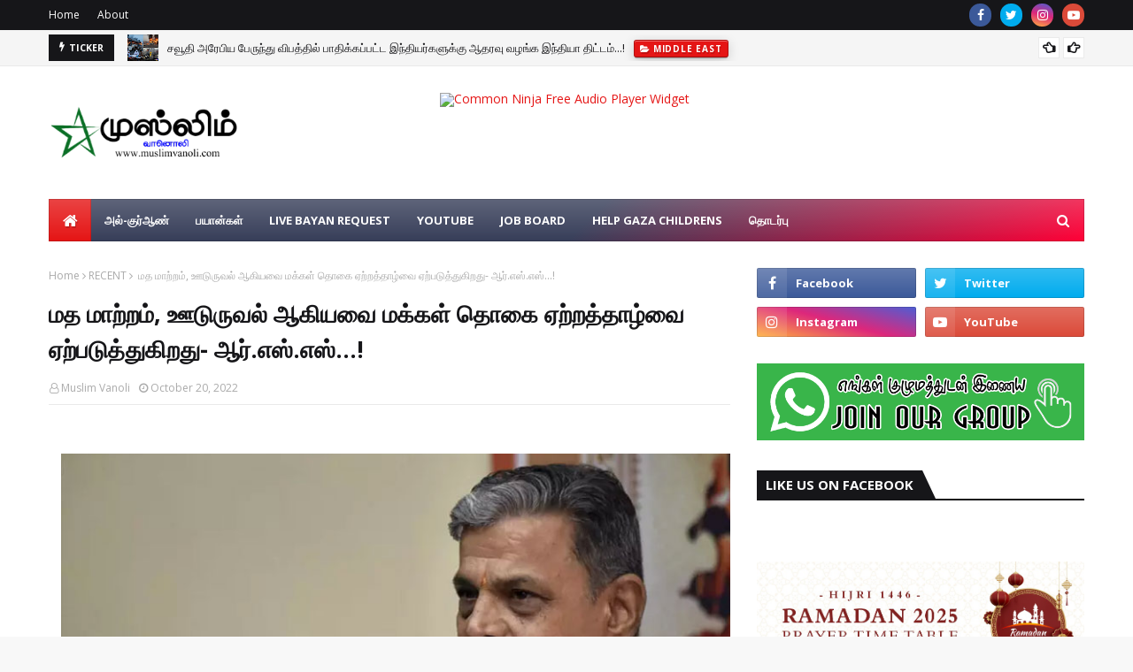

--- FILE ---
content_type: text/html; charset=utf-8
request_url: https://www.google.com/recaptcha/api2/aframe
body_size: 266
content:
<!DOCTYPE HTML><html><head><meta http-equiv="content-type" content="text/html; charset=UTF-8"></head><body><script nonce="DMcdAhe0GNBdqJAZsCsmfA">/** Anti-fraud and anti-abuse applications only. See google.com/recaptcha */ try{var clients={'sodar':'https://pagead2.googlesyndication.com/pagead/sodar?'};window.addEventListener("message",function(a){try{if(a.source===window.parent){var b=JSON.parse(a.data);var c=clients[b['id']];if(c){var d=document.createElement('img');d.src=c+b['params']+'&rc='+(localStorage.getItem("rc::a")?sessionStorage.getItem("rc::b"):"");window.document.body.appendChild(d);sessionStorage.setItem("rc::e",parseInt(sessionStorage.getItem("rc::e")||0)+1);localStorage.setItem("rc::h",'1769765458279');}}}catch(b){}});window.parent.postMessage("_grecaptcha_ready", "*");}catch(b){}</script></body></html>

--- FILE ---
content_type: text/javascript; charset=UTF-8
request_url: https://www.muslimvanoli.com/feeds/posts/default/-/TRENDING?alt=json-in-script&max-results=4&callback=jQuery1124043610386158852976_1769765453812&_=1769765453813
body_size: 8304
content:
// API callback
jQuery1124043610386158852976_1769765453812({"version":"1.0","encoding":"UTF-8","feed":{"xmlns":"http://www.w3.org/2005/Atom","xmlns$openSearch":"http://a9.com/-/spec/opensearchrss/1.0/","xmlns$blogger":"http://schemas.google.com/blogger/2008","xmlns$georss":"http://www.georss.org/georss","xmlns$gd":"http://schemas.google.com/g/2005","xmlns$thr":"http://purl.org/syndication/thread/1.0","id":{"$t":"tag:blogger.com,1999:blog-8270618174128505101"},"updated":{"$t":"2026-01-25T16:39:38.082+05:30"},"category":[{"term":"RECENT"},{"term":"WORLD NEWS"},{"term":"MIDDLE EAST"},{"term":"ISLAMIC TIPS"},{"term":"ISLAMIC NEWS"},{"term":"SPORTS"},{"term":"INDIA"},{"term":"TECHNOLOGY"},{"term":"BUSINESS"},{"term":"HEALTH TIPS"},{"term":"BREAKING NEWS"},{"term":"EUROPE"},{"term":"SRI LANKA"},{"term":"TAMILNADU"},{"term":"QATAR"},{"term":"EUROUP"},{"term":"SPECIAL"},{"term":"EDUCATION"},{"term":"PROVINCIAL"},{"term":"TRENDING"},{"term":"SAUDI ARABIA"},{"term":"JANAZA"},{"term":"Bayans"},{"term":"LIVE"},{"term":"FIFA"},{"term":"EXCHANGE RATE"},{"term":"GAZA"},{"term":"Haj"},{"term":"Palestine"},{"term":"SAUDI AREBIA"},{"term":"ACCIDENT"},{"term":"ISLAMIC BOOK"},{"term":"KUWAIT"},{"term":"NEED HELP"},{"term":"RALMALAN"},{"term":"COVID-19"},{"term":"GOLD RATE"},{"term":"IFTHAR"},{"term":"Jummah"},{"term":"RAMALAN"},{"term":"TOURISM"},{"term":"UAE"},{"term":"INTERESTING"},{"term":"News Alert"},{"term":"rec"}],"title":{"type":"text","$t":"Muslim Vanoli 📻"},"subtitle":{"type":"html","$t":"1st Islamic Tamil Radio Station"},"link":[{"rel":"http://schemas.google.com/g/2005#feed","type":"application/atom+xml","href":"https:\/\/www.muslimvanoli.com\/feeds\/posts\/default"},{"rel":"self","type":"application/atom+xml","href":"https:\/\/www.blogger.com\/feeds\/8270618174128505101\/posts\/default\/-\/TRENDING?alt=json-in-script\u0026max-results=4"},{"rel":"alternate","type":"text/html","href":"https:\/\/www.muslimvanoli.com\/search\/label\/TRENDING"},{"rel":"hub","href":"http://pubsubhubbub.appspot.com/"},{"rel":"next","type":"application/atom+xml","href":"https:\/\/www.blogger.com\/feeds\/8270618174128505101\/posts\/default\/-\/TRENDING\/-\/TRENDING?alt=json-in-script\u0026start-index=5\u0026max-results=4"}],"author":[{"name":{"$t":"Muslim Vanoli"},"uri":{"$t":"http:\/\/www.blogger.com\/profile\/10176436316476220265"},"email":{"$t":"noreply@blogger.com"},"gd$image":{"rel":"http://schemas.google.com/g/2005#thumbnail","width":"32","height":"32","src":"\/\/blogger.googleusercontent.com\/img\/b\/R29vZ2xl\/AVvXsEiNxr2Kl7GrnMn-esPGCppqDXlclzaNU8LosDTU3zo_-j_bhKGRNN9LVVAHqvj9ZDil4SEX8-3rH9LuwTksOSpLmwio5MrlHeie3Ebz0Vhvt-mGa3EkshucGmFZmzv__0jgt16y5mmXbAJlzYm04ObO_ApDHIdNcQU6IXWEshuD6JM8\/s220\/Muslim%20Vanoli%20-%20P.png"}}],"generator":{"version":"7.00","uri":"http://www.blogger.com","$t":"Blogger"},"openSearch$totalResults":{"$t":"19"},"openSearch$startIndex":{"$t":"1"},"openSearch$itemsPerPage":{"$t":"4"},"entry":[{"id":{"$t":"tag:blogger.com,1999:blog-8270618174128505101.post-1455228479707209047"},"published":{"$t":"2025-11-05T13:37:17.385+05:30"},"updated":{"$t":"2025-11-05T13:37:48.592+05:30"},"category":[{"scheme":"http://www.blogger.com/atom/ns#","term":"RECENT"},{"scheme":"http://www.blogger.com/atom/ns#","term":"TRENDING"},{"scheme":"http://www.blogger.com/atom/ns#","term":"WORLD NEWS"}],"title":{"type":"text","$t":"நியூயோர்க் நகர மேயராக முதலாவது முஸ்லிம் மேயராக சொஹ்ரான் மம்தானி தெரிவாகியுள்ளார்...!"},"content":{"type":"html","$t":"\u003Ca href=\"https:\/\/blogger.googleusercontent.com\/img\/b\/R29vZ2xl\/AVvXsEh34dZmSR_ROa4RJGdErAxlZLymmQHYMnebZy1nKPlEwI3nI4sSwVE8HRNy7NshckyaCm7AirQa0TEVEJB1611nQnu27b1DH8KHvyC93dRy3VmF6LoBJPGGe_XsRVDC2ntq4Bpq1FNeRebffvcX61xEDx2mHvrr1cLdAUNzhlKfyqTLcNnYxC9iFXZwxik\/s800\/usa-mayor.png\"\u003E\u003Cimg border=\"0\" src=\"https:\/\/blogger.googleusercontent.com\/img\/b\/R29vZ2xl\/AVvXsEh34dZmSR_ROa4RJGdErAxlZLymmQHYMnebZy1nKPlEwI3nI4sSwVE8HRNy7NshckyaCm7AirQa0TEVEJB1611nQnu27b1DH8KHvyC93dRy3VmF6LoBJPGGe_XsRVDC2ntq4Bpq1FNeRebffvcX61xEDx2mHvrr1cLdAUNzhlKfyqTLcNnYxC9iFXZwxik\/s16000\/usa-mayor.png\" \/\u003E\u003C\/a\u003E\u003Cbr \/\u003E\u003Cbr \/\u003E\u003Cb\u003E\u003Cspan style=\"color: red; font-size: large;\"\u003Eநியூயோர்க் நகரின் 2025 மேயர் தேர்தலில் 34 வயதான சொஹ்ரான் மம்தானி வெற்றி பெற்று, அந்த நகரின் வரலாற்றில் முதலாவது முஸ்லிம் மேயராக தெரிவாகியுள்ளார்.\u003Cbr \/\u003E\u003C\/span\u003E\u003C\/b\u003E\u003Cbr \/\u003Eஅத்துடன் தெற்கு ஆசிய (இந்திய) வம்சாவளியை சேர்ந்தவர் அப்பதவிக்கு வருவது இதுவே முதல் தடவையாகும்.\u003Cbr \/\u003E\u003Cbr \/\u003Eஅவர் முன்னாள் நியூயோர்க் மாநில ஆளுநர் ஆண்ட்ரூ குவோமோவை எதிர்த்து பெரும்பான்மை வாக்குகளால் வெற்றி பெற்றுள்ளார்.\u003Cbr \/\u003E\u003Cbr \/\u003Eஅமெரிக்க ஜனாதிபதி டொனால்ட் ட்ரம்ப் பிறந்த நகரமான நியூயோர்க்கில், “இவருக்கு வாக்களித்தால் நியூயோர்க் நகரத்திற்கான ஃபெடரல் (அரச) நிதி குறைக்கப்படும்” என்று எச்சரித்தும், 50 வீதத்திற்கும் அதிக வாக்குகளைப் பெற்று வெற்றி பெற்றுள்ளார் சொஹ்ரான் மம்தானி.\u003Cbr \/\u003E\u003Cbr \/\u003Eஅதற்கமைய 1969ஆம் ஆண்டிற்கு பிறகு, நியூயோர்க் நகரத்தில் 2 மில்லியன் வாக்குகளுக்கு மேல் பதிவான சந்தர்ப்பம் இதுவென குறிப்பிடப்பட்டுள்ளது.\u003Cbr \/\u003E\u003Cbr \/\u003Eமத்தியதரவு ஆதரவுடன் செயல்பட்ட மம்தானி, தனது பிரசாரத்தின் போது வாழ்க்கைச் செலவை குறைப்பது, வாடகை கட்டுப்பாடு மற்றும் வீட்டு வசதி மேம்பாடு போன்ற சமூக ரீதியான முக்கிய கொள்கைகளை முன்வைத்திருந்தார்.\u003Cbr \/\u003E\u003Cbr \/\u003Eஇவரது வெற்றி, நியூயோர்க் நகரில் இளம் தலைமுறையின் மாற்று அரசியல் எழுச்சியை வெளிப்படுத்துவதாக மதிக்கப்படுகிறது.\u003Cbr \/\u003E\u003Cbr \/\u003Eமம்தானியின் வரலாற்று வெற்றி அமெரிக்க அரசியலில் பெரும் தாக்கத்தை ஏற்படுத்தியுள்ளது.\u003Cbr \/\u003E\u003Cbr \/\u003Eமுன்னாள் ஜனாதிபதி டொனால்ட் ட்ரம்ப், மம்தானியை விமர்சித்து அவர் “கம்யூனிஸ்ட்” எனக் குறிப்பிட்டதோடு, அவரின் கொள்கைகள் நியூயோர்க் நகரின் நிலையான தமைக்கு ஆபத்தானவை என கூறியிருந்த போதிலும் அவர் இவ்வெற்றியை தனதாக்கியுள்ளார்.\u003Cbr \/\u003E\u003Cbr \/\u003Eசொஹ்ரான் மம்தானி ஜனவரி 01, 2026 அன்று நியூயோர்க் நகரின் புதிய மேயராகப் பதவியேற்கவுள்ளார். இந்த வெற்றி அமெரிக்க முஸ்லிம் மற்றும் இந்திய வம்சாவளி சமூகங்களுக்கு ஒரு வரலாற்றுச் சாதனையாகக் கருதப்படுகிறது.\u003Cbr \/\u003E\u003Cbr \/\u003Eசுமார் 100 ஆண்டுகளுக்குப் பிறகு, நியூயோர்க் நகரத்தின் இளம் மேயர் எனும் பெருமையும் இவர் பெற்றுள்ளார்.\u003Cbr \/\u003E\u003Cbr \/\u003Eசொஹ்ரான் மம்தானி உகண்டாவில் பிறந்தவர். இவரது தந்தை உகாண்டாவை சேர்ந்த எழுத்தாளர் மஹ்மூத் மம்தானியாவார். இவரது தாய் இந்தியாவின் ஒடிசாவை சேர்ந்த மீரா நாயர் என்பவராவார்.\u003Cbr \/\u003E\u003Cbr \/\u003Eமீரா நாயர் திரைப்பட இயக்குநர் ஆவார். சலாம் பாம்பே, நியூயோர்க் ஐ லவ் யூ உள்ளிட்ட படங்களை அவர் இயக்கியுள்ளார்.\u003Cbr \/\u003E\u003Cbr \/\u003Eஇன வேறுபாட்டுக்கு எதிரான மாற்றம், பொருளாதார சமத்துவமின்மைக்கு எதிரான மாற்றம், இலவச சிறுவர்கள் நலன்,\u003Cbr \/\u003Eஅரசாங்க பலசரக்கு கடைகள், இலவச பஸ் சேவை, பொலிஸாரிடமிருந்து உடனடியாக உதவி கிடைக்கும் வகையில் புதிய பாதுகாப்புத் துறை உள்ளிட்டவை நியூயோர்க் நகரத்தின் மேயர் தேர்தலில் அவர் முன்னெடுத்த முக்கிய பிரசாரங்களாகும்.\u003Cbr \/\u003E\u003Cbr \/\u003Eஇந்தத் தேர்தலில் அவருக்கு எதிராக சுயநிர்ணய வேட்பாளர் மற்றும் முன்னாள் ஆளுநர் அண்ட்ரூ கியூமோ மற்றும் குடியரசுக் கட்சியின் வேட்பாளர் கர்டிஸ் ஸ்லிவா ஆகியோர் போட்டியிட்டனர்.\u003Cbr \/\u003E\u003Cbr \/\u003Eஅண்ட்ரூ கியூமோவிற்கு வெளிப்படையாக ஆதரவு தெரிவித்தார் ட்ரம்ப், மேலும் இவருக்கு பெருமளவு நிதியுதவி செய்திருந்தார் உலகத்தின் முதன்மை பணக்காரரான எலான் மஸ்க்.\u003Cbr \/\u003E\u003Cbr \/\u003Eஅமெரிக்காவில் மிக முக்கியமான நகரமாக நியூயோர்க் விளங்குகின்றது. ட்ரம்ப் பிறந்த நகரமும் இது. இந்த நகரத்தில் ட்ரம்ப் எச்சரிக்கையைத் தாண்டி, ட்ரம்ப் கட்சிக்கு எதிர்க்கட்சியான ஜனநாயக கட்சியின் வேட்பாளர் வெற்றி பெற்றுள்ளார் என்பது மிக முக்கியமானது.\u003Cbr \/\u003E\u003Cbr \/\u003Eஇது அந்த நகரத்தின் மக்களுக்கு ட்ரம்பின் மீதுள்ள அதிருப்தியை காட்டுகிறது என்றும் கருதலாம்.\u003Cbr \/\u003E\u003Cbr \/\u003Eதேர்தல் வெற்றிக்கு பிறகு, சொஹ்ரான் மம்தானி, “அரசியலில் மீண்டும் நம்பிக்கையை மீட்டெடுக்க நீங்கள் உதவியுள்ளீர்கள். இப்போதுள்ள அரசியல் இருளில், நியூயோர்க் நகரம் வெளிச்சமாக இருக்கும்” என்று பேசியுள்ளார்.\u003Cbr \/\u003E\u003Cbr \/\u003Eஆயினும், இது குறித்து ட்ரம்ப் வெளியிட்டுள்ள கருத்தில், “இந்தத் தேர்தலில் குடியரசு கட்சியின் தோல்விக்கு இரண்டு காரணங்கள் உள்ளளன. ஒன்று, டொனல்ட் ட்ரம்ப் என்கிற பெயர் வாக்குச் சீட்டில் இல்லை. மற்றொன்று, இப்போது அமெரிக்காவில் அரச நிர்வாகம் மூடப்பட்டுள்ளது.” என தெரிவித்துள்ளார்.\u003Cbr \/\u003E\u003Cbr \/\u003E34 வயதான மம்தானி 50% இற்கும் அதிகமான வாக்குகளைப் பெற்று வெற்றியைப் பெற்றதோடு. 67 வயதான குவோமோ 40% இற்கும் அதிகமான வாக்குகளைப் பெற்று இரண்டாவது இடத்தைப் பிடித்தார். அதே நேரத்தில் குடியரசுக் கட்சி வேட்பாளர் கர்டிஸ் ஸ்லிவா 7% இற்கும் அதிகமான வாக்குகளைப் பெற்றார். (வாக்குகளின் இறுதி உத்தியோகபூர்வ அறிவிப்பு இதுவரை வெளியிடப்படவில்லை)"},"link":[{"rel":"replies","type":"application/atom+xml","href":"https:\/\/www.muslimvanoli.com\/feeds\/1455228479707209047\/comments\/default","title":"Post Comments"},{"rel":"replies","type":"text/html","href":"https:\/\/www.muslimvanoli.com\/2025\/11\/blog-post.html#comment-form","title":"0 Comments"},{"rel":"edit","type":"application/atom+xml","href":"https:\/\/www.blogger.com\/feeds\/8270618174128505101\/posts\/default\/1455228479707209047"},{"rel":"self","type":"application/atom+xml","href":"https:\/\/www.blogger.com\/feeds\/8270618174128505101\/posts\/default\/1455228479707209047"},{"rel":"alternate","type":"text/html","href":"https:\/\/www.muslimvanoli.com\/2025\/11\/blog-post.html","title":"நியூயோர்க் நகர மேயராக முதலாவது முஸ்லிம் மேயராக சொஹ்ரான் மம்தானி தெரிவாகியுள்ளார்...!"}],"author":[{"name":{"$t":"Muslim Vanoli"},"uri":{"$t":"http:\/\/www.blogger.com\/profile\/10176436316476220265"},"email":{"$t":"noreply@blogger.com"},"gd$image":{"rel":"http://schemas.google.com/g/2005#thumbnail","width":"32","height":"32","src":"\/\/blogger.googleusercontent.com\/img\/b\/R29vZ2xl\/AVvXsEiNxr2Kl7GrnMn-esPGCppqDXlclzaNU8LosDTU3zo_-j_bhKGRNN9LVVAHqvj9ZDil4SEX8-3rH9LuwTksOSpLmwio5MrlHeie3Ebz0Vhvt-mGa3EkshucGmFZmzv__0jgt16y5mmXbAJlzYm04ObO_ApDHIdNcQU6IXWEshuD6JM8\/s220\/Muslim%20Vanoli%20-%20P.png"}}],"media$thumbnail":{"xmlns$media":"http://search.yahoo.com/mrss/","url":"https:\/\/blogger.googleusercontent.com\/img\/b\/R29vZ2xl\/AVvXsEh34dZmSR_ROa4RJGdErAxlZLymmQHYMnebZy1nKPlEwI3nI4sSwVE8HRNy7NshckyaCm7AirQa0TEVEJB1611nQnu27b1DH8KHvyC93dRy3VmF6LoBJPGGe_XsRVDC2ntq4Bpq1FNeRebffvcX61xEDx2mHvrr1cLdAUNzhlKfyqTLcNnYxC9iFXZwxik\/s72-c\/usa-mayor.png","height":"72","width":"72"},"thr$total":{"$t":"0"}},{"id":{"$t":"tag:blogger.com,1999:blog-8270618174128505101.post-7320253190801149615"},"published":{"$t":"2025-09-30T02:28:00.002+05:30"},"updated":{"$t":"2025-09-30T02:28:25.850+05:30"},"category":[{"scheme":"http://www.blogger.com/atom/ns#","term":"MIDDLE EAST"},{"scheme":"http://www.blogger.com/atom/ns#","term":"RECENT"},{"scheme":"http://www.blogger.com/atom/ns#","term":"TRENDING"},{"scheme":"http://www.blogger.com/atom/ns#","term":"WORLD NEWS"}],"title":{"type":"text","$t":"கத்தார் அதிபரிடம் பகிரங்கமாக மன்னிப்புக் கோரினார் இஸ்ரேல் பிரதமர் - வரலாற்றில் முதல் தடவையாக அரபுத் தலைவரிடம் இஸ்ரேல் மன்னிப்புக் கோரியது...!"},"content":{"type":"html","$t":"\u003Cp\u003E\u003Ca href=\"https:\/\/blogger.googleusercontent.com\/img\/b\/R29vZ2xl\/AVvXsEiLKdp8VbE_cFGeoy2_Gs_DkYKTmr4-uKqkDy1Lt5cNm_mPi2gUpYdbOZtOs1xHpEeLSi_hbRAG2M02PFnPE5JZVFgqXnwLq9v7w_34OV7epN77Y3Ly3AwAKqtZl1uvtYKB7p1nnCr95PoMrN_NaqSXoDmzb2sYi1mraeoDX8Jh4s7lHIyt2HquYWq8pZA\/s800\/qatar-updates.png\"\u003E\u003Cimg border=\"0\" src=\"https:\/\/blogger.googleusercontent.com\/img\/b\/R29vZ2xl\/AVvXsEiLKdp8VbE_cFGeoy2_Gs_DkYKTmr4-uKqkDy1Lt5cNm_mPi2gUpYdbOZtOs1xHpEeLSi_hbRAG2M02PFnPE5JZVFgqXnwLq9v7w_34OV7epN77Y3Ly3AwAKqtZl1uvtYKB7p1nnCr95PoMrN_NaqSXoDmzb2sYi1mraeoDX8Jh4s7lHIyt2HquYWq8pZA\/s16000\/qatar-updates.png\" \/\u003E\u003C\/a\u003E\u003Cbr \/\u003E\u003Cbr \/\u003E\u003Cb\u003E\u003Cspan style=\"color: red; font-size: large;\"\u003Eகத்தார் நாட்டின் மீது இஸ்ரேல் நடத்திய ஏவுகணை தாக்குதலுக்காக இன்று கத்தார் அதிபரிடம் பகிரங்கமான மன்னிப்புக் கோரினார் இஸ்ரேல் பிரதமர் பெஞ்சமின் நெதன்யாகு.\u003Cbr \/\u003E\u003C\/span\u003E\u003C\/b\u003E\u003Cbr \/\u003Eதற்போது அமெரிக்க அதிபர் ட்ரம்புடன் பேச்சுவார்தை நடத்தி வரும் நெதன்யாகு சற்று நேரத்திற்கு முன் அமெரிக்க அதிபர் அலுவலகத்திலிருந்து தொலைபேசி மூலம் கத்தார் அதிபரிடம் மன்னிப்புக் கோரியதாக அமெரிக்க செய்தித் தளங்கள் செய்தி வெளியிட்டுள்ளன.\u003Cbr \/\u003E\u003Cbr \/\u003Eகாஸாவில் நடைபெற்று வரும் யுத்தத்தை நிறுத்த முடியாமல் இஸ்ரேல் - அமெரிக்கா தள்ளாடி வரும் நிலையில் பாலஸ்தீன விடுதலை போராட்ட அமைப்பான ஹமாசுடன் கத்தார் சமாதானம் பேச வேண்டும் என்றால் நெதன்யாகு பகிரங்க மன்னிப்புக் கோர வேண்டும் என கத்தார் வெளிப்படையாகவே அமெரிக்க அதிபரிடம் சொல்லி விட்ட நிலையில் இன்று இந்த மன்னிப்புக் கேட்க்கும் விவகாரம் நடந்தேறியுள்ளது.\u003Cbr \/\u003E\u003Cbr \/\u003Eஇஸ்ரேலிய வரலாற்றில் இஸ்ரேல் பிரதமர் ஒருவர் அரபு நாட்டின் தலைவர் ஒருவரிடம் பகிரங்கமாக மன்னிப்புக் கேட்டது இதுவே முதல் தடவையாகும்.\u003C\/p\u003E"},"link":[{"rel":"replies","type":"application/atom+xml","href":"https:\/\/www.muslimvanoli.com\/feeds\/7320253190801149615\/comments\/default","title":"Post Comments"},{"rel":"replies","type":"text/html","href":"https:\/\/www.muslimvanoli.com\/2025\/09\/blog-post_30.html#comment-form","title":"0 Comments"},{"rel":"edit","type":"application/atom+xml","href":"https:\/\/www.blogger.com\/feeds\/8270618174128505101\/posts\/default\/7320253190801149615"},{"rel":"self","type":"application/atom+xml","href":"https:\/\/www.blogger.com\/feeds\/8270618174128505101\/posts\/default\/7320253190801149615"},{"rel":"alternate","type":"text/html","href":"https:\/\/www.muslimvanoli.com\/2025\/09\/blog-post_30.html","title":"கத்தார் அதிபரிடம் பகிரங்கமாக மன்னிப்புக் கோரினார் இஸ்ரேல் பிரதமர் - வரலாற்றில் முதல் தடவையாக அரபுத் தலைவரிடம் இஸ்ரேல் மன்னிப்புக் கோரியது...!"}],"author":[{"name":{"$t":"Muslim Vanoli"},"uri":{"$t":"http:\/\/www.blogger.com\/profile\/10176436316476220265"},"email":{"$t":"noreply@blogger.com"},"gd$image":{"rel":"http://schemas.google.com/g/2005#thumbnail","width":"32","height":"32","src":"\/\/blogger.googleusercontent.com\/img\/b\/R29vZ2xl\/AVvXsEiNxr2Kl7GrnMn-esPGCppqDXlclzaNU8LosDTU3zo_-j_bhKGRNN9LVVAHqvj9ZDil4SEX8-3rH9LuwTksOSpLmwio5MrlHeie3Ebz0Vhvt-mGa3EkshucGmFZmzv__0jgt16y5mmXbAJlzYm04ObO_ApDHIdNcQU6IXWEshuD6JM8\/s220\/Muslim%20Vanoli%20-%20P.png"}}],"media$thumbnail":{"xmlns$media":"http://search.yahoo.com/mrss/","url":"https:\/\/blogger.googleusercontent.com\/img\/b\/R29vZ2xl\/AVvXsEiLKdp8VbE_cFGeoy2_Gs_DkYKTmr4-uKqkDy1Lt5cNm_mPi2gUpYdbOZtOs1xHpEeLSi_hbRAG2M02PFnPE5JZVFgqXnwLq9v7w_34OV7epN77Y3Ly3AwAKqtZl1uvtYKB7p1nnCr95PoMrN_NaqSXoDmzb2sYi1mraeoDX8Jh4s7lHIyt2HquYWq8pZA\/s72-c\/qatar-updates.png","height":"72","width":"72"},"thr$total":{"$t":"0"}},{"id":{"$t":"tag:blogger.com,1999:blog-8270618174128505101.post-1356045853337427316"},"published":{"$t":"2025-09-16T11:54:00.003+05:30"},"updated":{"$t":"2025-09-16T11:54:25.523+05:30"},"category":[{"scheme":"http://www.blogger.com/atom/ns#","term":"ISLAMIC NEWS"},{"scheme":"http://www.blogger.com/atom/ns#","term":"MIDDLE EAST"},{"scheme":"http://www.blogger.com/atom/ns#","term":"QATAR"},{"scheme":"http://www.blogger.com/atom/ns#","term":"RECENT"},{"scheme":"http://www.blogger.com/atom/ns#","term":"TRENDING"}],"title":{"type":"text","$t":"தோஹா மாநாட்டின் இறுதி அறிக்கை...!"},"content":{"type":"html","$t":"\u003Cp\u003E\u003Ca href=\"https:\/\/blogger.googleusercontent.com\/img\/b\/R29vZ2xl\/AVvXsEjLGPViodYMK95i60mF3-8pJRY0dB8XeVLGWerK_tSQAh4BmcYgM6AE553uSaViYWVndUBjbwtJliwffXvPihdrQdni35MDmFx_79-To2oqH3grX-S9ib4rObgmViSk8XLnQjpzVUcKeze1oK6pv_fKSOL1Lf7OF_Ue1sMh9m5kUy0FgCATBQ5DQWrV_p8\/s800\/qatar-updates.png\"\u003E\u003Cimg border=\"0\" src=\"https:\/\/blogger.googleusercontent.com\/img\/b\/R29vZ2xl\/AVvXsEjLGPViodYMK95i60mF3-8pJRY0dB8XeVLGWerK_tSQAh4BmcYgM6AE553uSaViYWVndUBjbwtJliwffXvPihdrQdni35MDmFx_79-To2oqH3grX-S9ib4rObgmViSk8XLnQjpzVUcKeze1oK6pv_fKSOL1Lf7OF_Ue1sMh9m5kUy0FgCATBQ5DQWrV_p8\/s16000\/qatar-updates.png\" \/\u003E\u003C\/a\u003E\u003Cbr \/\u003E\u003Cbr \/\u003E\u003Cb\u003E\u003Cspan style=\"color: red; font-size: large;\"\u003Eகட்டார், தோஹாவில் இடம்பெற்று முடிந்த அரபு இஸ்லாமிய உச்சி மாநாட்டில் வெளியிடப்பட்ட இறுதி அறிக்கை:\u003Cbr \/\u003E\u003C\/span\u003E\u003C\/b\u003E\u003Cbr \/\u003E1. இஸ்ரேலின் கத்தார் மீதான கொடூரமான தாக்குதல் பிராந்தியத்தில் அமைதியை அடைவதற்கான வாய்ப்புகளை பாதிக்கிறது.\u003Cbr \/\u003E\u003Cbr \/\u003E2. இஸ்ரேலின் கோழைத்தனமான மற்றும் சட்டவிரோதமான கத்தார் மீதான தாக்குதலை கடுமையாக கண்டிக்கிறோம்.\u003Cbr \/\u003E\u003Cbr \/\u003E3. கத்தாருடன் முழுமையான ஒற்றுமையை வெளிப்படுத்துவதுடன், அது எடுக்கும் பதிலடி நடவடிக்கைகளுக்கு ஆதரவு அளிக்கிறோம்.\u003Cbr \/\u003E\u003Cbr \/\u003E4. நடுநிலையான மத்தியஸ்த இடமான கத்தார் மீதான தாக்குதல் சர்வதேச அமைதி முயற்சிகளை பாதிக்கிறது.\u003Cbr \/\u003E\u003Cbr \/\u003E5. துரோகமான தாக்குதலை கத்தார் நாகரிகமாகவும், புத்திசாலித்தனமாகவும் கையாண்டதற்கு பாராட்டு.\u003Cbr \/\u003E\u003Cbr \/\u003E6. காசாவில் தாக்குதலை நிறுத்துவதற்கு கத்தார், எகிப்து மற்றும் ஐக்கிய அமெரிக்காவின் மத்தியஸ்த முயற்சிகளுக்கு ஆதரவு.\u003Cbr \/\u003E\u003Cbr \/\u003E7. மத்தியஸ்தத்தில் கத்தாரின் ஆக்கபூர்வமான மற்றும் மதிப்புமிக்க பங்கை பாராட்டுதல்.\u003Cbr \/\u003E\u003Cbr \/\u003E8. இஸ்ரேல் மீண்டும் கத்தாரை குறிவைக்கும் அச்சுறுத்தல்களை முற்றிலுமாக நிராகரித்தல்.\u003Cbr \/\u003E\u003Cbr \/\u003E9. காசாவில் தாக்குதலை நிறுத்துவதற்கான மத்தியஸ்த முயற்சிகளை பாதிக்கவே இந்த தாக்குதல் நோக்கம் கொண்டது.\u003Cbr \/\u003E\u003Cbr \/\u003E10. பிராந்தியத்தில் புதிய யதார்த்தத்தை திணிக்கும் இஸ்ரேலின் திட்டங்களை எதிர்ப்பதில் உறுதி.\u003Cbr \/\u003E\u003Cbr \/\u003E11. அரபு மற்றும் இஸ்லாமிய நாடுகளின் கூட்டு பாதுகாப்பு மற்றும் பகிரப்பட்ட விதியை உறுதிப்படுத்துதல்.\u003Cbr \/\u003E\u003Cbr \/\u003E12. எந்தவொரு காரணத்திற்காகவும் பாலஸ்தீனியர்களை இடம்பெயரச் செய்யும் இஸ்ரேலின் முயற்சிகளை கண்டித்தல்.\u003Cbr \/\u003E\u003Cbr \/\u003E13. காசாவில் முன்னெப்போதும் இல்லாத மனிதாபிமான பேரழிவை ஏற்படுத்திய இஸ்ரேலின் கொள்கைகளை கண்டித்தல்.\u003Cbr \/\u003E\u003Cbr \/\u003E14. ஆக்கிரமிக்கப்பட்ட பகுதிகளை இணைப்பது குறித்த இஸ்ரேலின் முடிவின் விளைவுகள் குறித்து எச்சரிக்கை.\u003Cbr \/\u003E\u003Cbr \/\u003E15. இஸ்ரேலின் தொடர்ச்சியான தாக்குதல்களை முடிவுக்கு கொண்டுவர அவசர சர்வதேச நடவடிக்கையின் தேவை.\u003Cbr \/\u003E\u003Cbr \/\u003E16. இஸ்ரேலின் தண்டனையின்மையை முடிவுக்கு கொண்டுவருவதற்கான முயற்சிகளுக்கு ஆதரவு.\u003Cbr \/\u003E\u003Cbr \/\u003E17. ஐக்கிய நாடுகள் சபையில் இஸ்ரேலின் உறுப்பினர் தகுதியை இடைநிறுத்துவதற்கு முயற்சிகளை ஒருங்கிணைத்தல்.\u003Cbr \/\u003E\u003Cbr \/\u003E18. இஸ்ரேல் தனது மீறல்களை நியாயப்படுத்த இஸ்லாமிய வெறுப்பை பயன்படுத்துவதை நிராகரித்தல்.\u003Cbr \/\u003E\u003Cbr \/\u003E19. இரு-நாடு தீர்வு குறித்த நியூயார்க் பிரகடனத்தை ஐ.நா. பொதுச்சபை ஏற்றுக்கொண்டதை வரவேற்பு.\u003Cbr \/\u003E\u003Cbr \/\u003E20. சவுதி-பிரெஞ்சு கூட்டு தலைமையில் இரு-நாடு தீர்வு மாநாடு நடத்தப்படுவதை வரவேற்பு.\u003Cbr \/\u003E\u003Cbr \/\u003E21. ஜெருசலேமில் உள்ள பாலஸ்தீனியர்கள் தங்கள் நிலத்தில் தொடர்ந்து இருப்பதை உறுதி செய்ய வேண்டியதன் முக்கியத்துவம்.\u003Cbr \/\u003E\u003Cbr \/\u003E22. பாலஸ்தீன பிரச்சினையை புறக்கணிப்பதன் மூலம் நியாயமான அமைதியை அடைய முடியாது.\u003Cbr \/\u003E\u003Cbr \/\u003E23. சர்வதேச குற்றவியல் நீதிமன்ற கைது உத்தரவுகளை செயல்படுத்த ஆதரவளிக்க நடவடிக்கைகள் எடுக்க அழைப்பு.\u003C\/p\u003E"},"link":[{"rel":"replies","type":"application/atom+xml","href":"https:\/\/www.muslimvanoli.com\/feeds\/1356045853337427316\/comments\/default","title":"Post Comments"},{"rel":"replies","type":"text/html","href":"https:\/\/www.muslimvanoli.com\/2025\/09\/blog-post_16.html#comment-form","title":"0 Comments"},{"rel":"edit","type":"application/atom+xml","href":"https:\/\/www.blogger.com\/feeds\/8270618174128505101\/posts\/default\/1356045853337427316"},{"rel":"self","type":"application/atom+xml","href":"https:\/\/www.blogger.com\/feeds\/8270618174128505101\/posts\/default\/1356045853337427316"},{"rel":"alternate","type":"text/html","href":"https:\/\/www.muslimvanoli.com\/2025\/09\/blog-post_16.html","title":"தோஹா மாநாட்டின் இறுதி அறிக்கை...!"}],"author":[{"name":{"$t":"Muslim Vanoli"},"uri":{"$t":"http:\/\/www.blogger.com\/profile\/10176436316476220265"},"email":{"$t":"noreply@blogger.com"},"gd$image":{"rel":"http://schemas.google.com/g/2005#thumbnail","width":"32","height":"32","src":"\/\/blogger.googleusercontent.com\/img\/b\/R29vZ2xl\/AVvXsEiNxr2Kl7GrnMn-esPGCppqDXlclzaNU8LosDTU3zo_-j_bhKGRNN9LVVAHqvj9ZDil4SEX8-3rH9LuwTksOSpLmwio5MrlHeie3Ebz0Vhvt-mGa3EkshucGmFZmzv__0jgt16y5mmXbAJlzYm04ObO_ApDHIdNcQU6IXWEshuD6JM8\/s220\/Muslim%20Vanoli%20-%20P.png"}}],"media$thumbnail":{"xmlns$media":"http://search.yahoo.com/mrss/","url":"https:\/\/blogger.googleusercontent.com\/img\/b\/R29vZ2xl\/AVvXsEjLGPViodYMK95i60mF3-8pJRY0dB8XeVLGWerK_tSQAh4BmcYgM6AE553uSaViYWVndUBjbwtJliwffXvPihdrQdni35MDmFx_79-To2oqH3grX-S9ib4rObgmViSk8XLnQjpzVUcKeze1oK6pv_fKSOL1Lf7OF_Ue1sMh9m5kUy0FgCATBQ5DQWrV_p8\/s72-c\/qatar-updates.png","height":"72","width":"72"},"thr$total":{"$t":"0"}},{"id":{"$t":"tag:blogger.com,1999:blog-8270618174128505101.post-2323321873081483298"},"published":{"$t":"2025-08-17T17:11:00.005+05:30"},"updated":{"$t":"2025-08-17T17:13:05.772+05:30"},"category":[{"scheme":"http://www.blogger.com/atom/ns#","term":"MIDDLE EAST"},{"scheme":"http://www.blogger.com/atom/ns#","term":"RECENT"},{"scheme":"http://www.blogger.com/atom/ns#","term":"TRENDING"}],"title":{"type":"text","$t":"அமீரகத்தில் தீவிரமடையும் வெப்பநிலை...!"},"content":{"type":"html","$t":"\u003Cp\u003E\u003Ca href=\"https:\/\/blogger.googleusercontent.com\/img\/b\/R29vZ2xl\/AVvXsEhoBahdcdQ4JzEPW9_r13iRJDqcBI4F8ddTvG1m9GNXzmI66HbdmbrO8C7pFFjyd_Pxoh9-WJbDJhIvspWob7UomxSvAOcHZTzR7bmFrGAlvG6khpRwwP3UTImmM2EOnQmIkiIvFzf3ftbA4jF9PAAG1PWtZAstyZaqeuwh0qMjzMtK154CcTyFWKVzSGA\/s800\/dubai-hot.png\"\u003E\u003Cimg border=\"0\" src=\"https:\/\/blogger.googleusercontent.com\/img\/b\/R29vZ2xl\/AVvXsEhoBahdcdQ4JzEPW9_r13iRJDqcBI4F8ddTvG1m9GNXzmI66HbdmbrO8C7pFFjyd_Pxoh9-WJbDJhIvspWob7UomxSvAOcHZTzR7bmFrGAlvG6khpRwwP3UTImmM2EOnQmIkiIvFzf3ftbA4jF9PAAG1PWtZAstyZaqeuwh0qMjzMtK154CcTyFWKVzSGA\/s16000\/dubai-hot.png\" \/\u003E\u003C\/a\u003E\u003Cbr \/\u003E\u003Cbr \/\u003E\u003Cb\u003E\u003Cspan style=\"color: red; font-size: large;\"\u003Eஐக்கிய அரபு அமீரகத்தில் கோடை வெப்பம் தீவிரமடையும் காலத்தில், வெளிப்புறங்களில் நிறுத்தப்பட்டிருக்கும் காரில் நுழைவது அடுப்பில் நுழைவது போல் இருக்கும்.\u0026nbsp;\u003C\/span\u003E\u003C\/b\u003E\u003C\/p\u003E\u003Cdiv\u003E\u003Cbr \/\u003E\u003C\/div\u003E\u003Cdiv\u003Eதினசரி போக்குவரத்துக்கு தங்கள் வாகனங்களை நம்பியிருக்கும் குடியிருப்பாளர்களுக்கு, நன்கு செயல்படும் ஏர் கண்டிஷனிங் அமைப்பு ஆறுதலாக இருப்பது மட்டுமல்ல, அது பாதுகாப்பைப் பற்றியதாகும்.\u003Cbr \/\u003Eஆனால், முறையற்ற பயன்பாடு மற்றும் பராமரிப்பு இல்லாதது வெப்பமான மாதங்களில் பல கார்களில் ஏசி செயலிழப்புகளை ஏற்படுத்துகிறது என்று நிபுணர்கள் எச்சரிக்கின்றனர். ஆயினும், இது போன்ற சிக்கல்களில் பெரும்பாலானவற்றை எளிய முன்னெச்சரிக்கைகள் மற்றும் சரியான பராமரிப்புகள் மூலம் தவிர்க்கலாம்.\u003Cdiv\u003E\u003Cbr \/\u003E\u003Cspan style=\"color: red; font-size: large;\"\u003E\u003Cb\u003Eகாரில் எப்போது ஏசியை இயக்க வேண்டும்?\u003C\/b\u003E\u003C\/span\u003E\u003Cbr \/\u003E\u003Cbr \/\u003Eஓட்டுநர்கள் முதலில், காரை ஸ்டார்ட் செய்து, ஜன்னல்களைத் திறந்து, சூடான காற்றை வெளியேற்ற ஏசியை “வெளிப்புற காற்று” பயன்முறையில் அமைக்கவும். இயந்திரத்தை ஒரு நிமிடம் இயக்க அனுமதித்த பிறகு, படிப்படியாக ஜன்னல்களை மூடி, கேபின் குளிர்ந்தவுடன் “recirculation” பயன்முறைக்கு மாறவும் நிபுணர்கள் அறிவுறுத்துகின்றனர்.\u003Cbr \/\u003E\u003Cbr \/\u003Eநிபுணர்களின் கூற்றுப்படி, ஓட்டுநர்கள் செய்யும் பொதுவான தவறுகளில் ஒன்று ஏசியை அணைக்காமல் காரை அணைப்பதாகும். இந்தப் பழக்கம் மறுதொடக்கம் செய்யும் போது அமைப்பில் தேவையற்ற அழுத்தத்தை ஏற்படுத்துகிறது மற்றும் இறுதியில் கம்ப்ரெஸ்ஸரை சேதப்படுத்தும் என்று எச்சரிக்கின்றனர்.\u003Cbr \/\u003E\u003Cbr \/\u003Eஎனவே, கொளுத்தும் கோடையிலும், கார் ஏசியின் செயல்திறனை மேம்படுத்த காரின் இன்ஜினை இயக்கிய உடனேயே அல்லது அதிக வேகத்தில் ஓட்டிய உடனேயே ஏசியை இயக்குவதைத் தவிர்க்கவும், மேலும் ஃபில்டர்கள் மற்றும் திரவங்கள் சுத்தமாகவும் நிரப்பப்பட்டதாகவும் இருப்பதை எப்போதும் உறுதிப்படுத்திக் கொள்ளுங்கள்.\u003Cbr \/\u003E\u003Cbr \/\u003E\u003Cb\u003E\u003Cspan style=\"color: red; font-size: large;\"\u003Eபொதுவான ஏசி செயலிழப்புகளைக் கண்டறிதல்:\u003C\/span\u003E\u003C\/b\u003E\u003Cbr \/\u003E\u003Cbr \/\u003E\u003Cbr \/\u003Eஉங்கள் ஏசி திடீரென குளிர்விப்பதை நிறுத்தினால் அல்லது விசித்திரமான நாற்றங்களை வெளியிட்டால், குளிர்பதன கசிவு, கம்ப்ரெஸ்ஸர் சிக்கல் அல்லது ஃபில்டரில் அடைப்பு ஆகியவை பிரச்சனையாக இருக்கலாம். துர்நாற்றம் வீசுவது பெரும்பாலும் பூஞ்சை படிவதற்கான அறிகுறியாகும், இதற்கு ஃபில்டரை உடனடியாக சுத்தம் செய்தல் அல்லது மாற்றுதல் தேவைப்படுகிறது.\u003Cbr \/\u003E\u003Cbr \/\u003E\u003Cb\u003E\u003Cspan style=\"color: red; font-size: large;\"\u003Eஒரு காரை வாங்கும்போது என்ன சரிபார்க்க வேண்டும்:\u003C\/span\u003E\u003C\/b\u003E\u003Cbr \/\u003E\u003Cbr \/\u003Eபுதிய அல்லது பயன்படுத்தப்பட்ட காரை ஆய்வு செய்யும்போது, நிலையான நிலையில் ஏசியை சோதிக்க வேண்டும். எரிவாயு பெடலை (gas pedal) அழுத்தாமல் இரண்டு முதல் மூன்று நிமிடங்களுக்குள் கூலிங் தொடங்க வேண்டும். இல்லையென்றால், கம்ப்ரெஸ்ஸரில் சிக்கல்கள் இருக்கலாம். வென்ட் அளவு செயல்திறனை தீர்மானிக்காது என்றும், சிறிய வென்ட்கள் கொண்ட கார்கள் கூட சிஸ்டம் நல்ல நிலையில் இருந்தால் வலுவான ஏசி செயல்திறனைக் கொண்டிருக்கலாம் என்றும் நிபுணர்கள் கூறுகின்றனர்.\u003Cbr \/\u003E\u003Cbr \/\u003Eஏசி ஆயுளை நீட்டிக்க எளிய குறிப்புகள்காரை ஸ்டார்ட் செய்த பிறகு ஒரு நிமிடம் காத்திருந்து ஏசியை ஆன் செய்யவும்.\u003Cbr \/\u003Eஇன்ஜினை ஷட் டவுன் செய்வதற்கு முன் எப்போதும் ஏசியை அணைக்கவும்.\u003Cbr \/\u003Eகார் செயலற்ற நிலையில் இருக்கும்போது நீண்ட நேரம் ஏசியை இயக்குவதைத் தவிர்க்கவும்.\u003Cbr \/\u003E\u003Cbr \/\u003Eஇந்த எளிய வழிமுறைகளைப் பின்பற்றுவது ஓட்டுநர்களை தேவையற்ற பழுதடைதல்களிலிருந்து காப்பாற்றும் மற்றும் கோடை முழுவதும் பாதுகாப்பான, வசதியான பயணத்தை உறுதிசெய்யும் என்பது குறிப்பிடத்தக்கது.\u003Cbr \/\u003E\u003Cbr \/\u003Eஇது போன்ற முக்கிய செய்திகள் மற்றும் அன்றாட தகவல்களை அறிந்து கொள்ள எங்களின் Star FM வாட்ஸ்அப் சேனலில் இணைந்து கொள்ளுங்கள்.\u003C\/div\u003E\u003Cdiv\u003E\u003Cbr \/\u003E\u003Cspan style=\"font-size: medium;\"\u003E\u003Cb\u003ELink:\u003C\/b\u003E\u003C\/span\u003E\u003C\/div\u003E\u003Ca href=\"Star FM\" target=\"_blank\"\u003E\u003Cspan style=\"font-size: medium;\"\u003E\u003Cb\u003Ehttps:\/\/whatsapp.com\/channel\/0029VaCv4F0G3R3pqoo3rp0Q\u0026nbsp;\u003C\/b\u003E\u003C\/span\u003E\u003C\/a\u003E\u003C\/div\u003E"},"link":[{"rel":"replies","type":"application/atom+xml","href":"https:\/\/www.muslimvanoli.com\/feeds\/2323321873081483298\/comments\/default","title":"Post Comments"},{"rel":"replies","type":"text/html","href":"https:\/\/www.muslimvanoli.com\/2025\/08\/blog-post_23.html#comment-form","title":"0 Comments"},{"rel":"edit","type":"application/atom+xml","href":"https:\/\/www.blogger.com\/feeds\/8270618174128505101\/posts\/default\/2323321873081483298"},{"rel":"self","type":"application/atom+xml","href":"https:\/\/www.blogger.com\/feeds\/8270618174128505101\/posts\/default\/2323321873081483298"},{"rel":"alternate","type":"text/html","href":"https:\/\/www.muslimvanoli.com\/2025\/08\/blog-post_23.html","title":"அமீரகத்தில் தீவிரமடையும் வெப்பநிலை...!"}],"author":[{"name":{"$t":"Muslim Vanoli"},"uri":{"$t":"http:\/\/www.blogger.com\/profile\/10176436316476220265"},"email":{"$t":"noreply@blogger.com"},"gd$image":{"rel":"http://schemas.google.com/g/2005#thumbnail","width":"32","height":"32","src":"\/\/blogger.googleusercontent.com\/img\/b\/R29vZ2xl\/AVvXsEiNxr2Kl7GrnMn-esPGCppqDXlclzaNU8LosDTU3zo_-j_bhKGRNN9LVVAHqvj9ZDil4SEX8-3rH9LuwTksOSpLmwio5MrlHeie3Ebz0Vhvt-mGa3EkshucGmFZmzv__0jgt16y5mmXbAJlzYm04ObO_ApDHIdNcQU6IXWEshuD6JM8\/s220\/Muslim%20Vanoli%20-%20P.png"}}],"media$thumbnail":{"xmlns$media":"http://search.yahoo.com/mrss/","url":"https:\/\/blogger.googleusercontent.com\/img\/b\/R29vZ2xl\/AVvXsEhoBahdcdQ4JzEPW9_r13iRJDqcBI4F8ddTvG1m9GNXzmI66HbdmbrO8C7pFFjyd_Pxoh9-WJbDJhIvspWob7UomxSvAOcHZTzR7bmFrGAlvG6khpRwwP3UTImmM2EOnQmIkiIvFzf3ftbA4jF9PAAG1PWtZAstyZaqeuwh0qMjzMtK154CcTyFWKVzSGA\/s72-c\/dubai-hot.png","height":"72","width":"72"},"thr$total":{"$t":"0"}}]}});

--- FILE ---
content_type: text/javascript; charset=UTF-8
request_url: https://www.muslimvanoli.com/feeds/posts/default?alt=json-in-script&max-results=6&callback=jQuery1124043610386158852976_1769765453804&_=1769765453805
body_size: 9640
content:
// API callback
jQuery1124043610386158852976_1769765453804({"version":"1.0","encoding":"UTF-8","feed":{"xmlns":"http://www.w3.org/2005/Atom","xmlns$openSearch":"http://a9.com/-/spec/opensearchrss/1.0/","xmlns$blogger":"http://schemas.google.com/blogger/2008","xmlns$georss":"http://www.georss.org/georss","xmlns$gd":"http://schemas.google.com/g/2005","xmlns$thr":"http://purl.org/syndication/thread/1.0","id":{"$t":"tag:blogger.com,1999:blog-8270618174128505101"},"updated":{"$t":"2026-01-25T16:39:38.082+05:30"},"category":[{"term":"RECENT"},{"term":"WORLD NEWS"},{"term":"MIDDLE EAST"},{"term":"ISLAMIC TIPS"},{"term":"ISLAMIC NEWS"},{"term":"SPORTS"},{"term":"INDIA"},{"term":"TECHNOLOGY"},{"term":"BUSINESS"},{"term":"HEALTH TIPS"},{"term":"BREAKING NEWS"},{"term":"EUROPE"},{"term":"SRI LANKA"},{"term":"TAMILNADU"},{"term":"QATAR"},{"term":"EUROUP"},{"term":"SPECIAL"},{"term":"EDUCATION"},{"term":"PROVINCIAL"},{"term":"TRENDING"},{"term":"SAUDI ARABIA"},{"term":"JANAZA"},{"term":"Bayans"},{"term":"LIVE"},{"term":"FIFA"},{"term":"EXCHANGE RATE"},{"term":"GAZA"},{"term":"Haj"},{"term":"Palestine"},{"term":"SAUDI AREBIA"},{"term":"ACCIDENT"},{"term":"ISLAMIC BOOK"},{"term":"KUWAIT"},{"term":"NEED HELP"},{"term":"RALMALAN"},{"term":"COVID-19"},{"term":"GOLD RATE"},{"term":"IFTHAR"},{"term":"Jummah"},{"term":"RAMALAN"},{"term":"TOURISM"},{"term":"UAE"},{"term":"INTERESTING"},{"term":"News Alert"},{"term":"rec"}],"title":{"type":"text","$t":"Muslim Vanoli 📻"},"subtitle":{"type":"html","$t":"1st Islamic Tamil Radio Station"},"link":[{"rel":"http://schemas.google.com/g/2005#feed","type":"application/atom+xml","href":"https:\/\/www.muslimvanoli.com\/feeds\/posts\/default"},{"rel":"self","type":"application/atom+xml","href":"https:\/\/www.blogger.com\/feeds\/8270618174128505101\/posts\/default?alt=json-in-script\u0026max-results=6"},{"rel":"alternate","type":"text/html","href":"https:\/\/www.muslimvanoli.com\/"},{"rel":"hub","href":"http://pubsubhubbub.appspot.com/"},{"rel":"next","type":"application/atom+xml","href":"https:\/\/www.blogger.com\/feeds\/8270618174128505101\/posts\/default?alt=json-in-script\u0026start-index=7\u0026max-results=6"}],"author":[{"name":{"$t":"Muslim Vanoli"},"uri":{"$t":"http:\/\/www.blogger.com\/profile\/10176436316476220265"},"email":{"$t":"noreply@blogger.com"},"gd$image":{"rel":"http://schemas.google.com/g/2005#thumbnail","width":"32","height":"32","src":"\/\/blogger.googleusercontent.com\/img\/b\/R29vZ2xl\/AVvXsEiNxr2Kl7GrnMn-esPGCppqDXlclzaNU8LosDTU3zo_-j_bhKGRNN9LVVAHqvj9ZDil4SEX8-3rH9LuwTksOSpLmwio5MrlHeie3Ebz0Vhvt-mGa3EkshucGmFZmzv__0jgt16y5mmXbAJlzYm04ObO_ApDHIdNcQU6IXWEshuD6JM8\/s220\/Muslim%20Vanoli%20-%20P.png"}}],"generator":{"version":"7.00","uri":"http://www.blogger.com","$t":"Blogger"},"openSearch$totalResults":{"$t":"965"},"openSearch$startIndex":{"$t":"1"},"openSearch$itemsPerPage":{"$t":"6"},"entry":[{"id":{"$t":"tag:blogger.com,1999:blog-8270618174128505101.post-184629644950941487"},"published":{"$t":"2025-11-18T01:22:14.785+05:30"},"updated":{"$t":"2025-11-18T01:22:46.890+05:30"},"category":[{"scheme":"http://www.blogger.com/atom/ns#","term":"MIDDLE EAST"},{"scheme":"http://www.blogger.com/atom/ns#","term":"RECENT"},{"scheme":"http://www.blogger.com/atom/ns#","term":"SAUDI AREBIA"}],"title":{"type":"text","$t":"சவூதி அரேபிய பேருந்து விபத்தில் பாதிக்கப்பட்ட இந்தியர்களுக்கு ஆதரவு வழங்க இந்தியா திட்டம்...!"},"content":{"type":"html","$t":"\u003Cp\u003E\u003Ca href=\"https:\/\/blogger.googleusercontent.com\/img\/b\/R29vZ2xl\/AVvXsEiPo-EXpfwlLNb9Ed3RaS4549-G-PGxN7Jbeir2TW_YyYs8rUxohojj2BmL5CE3bJOyl_ezbuy6aVG4qQfJmT9n1O6mDRFT4OlgIugCGZyM7GkhzU3FIc_oPk3N93QU50lXaKQpM8InU9qZMhJOpsPbLeEA_kLXI59whTU48rAVcsjRlswjNLAltw4trXU\/s800\/saudi-update.png\"\u003E\u003Cimg border=\"0\" src=\"https:\/\/blogger.googleusercontent.com\/img\/b\/R29vZ2xl\/AVvXsEiPo-EXpfwlLNb9Ed3RaS4549-G-PGxN7Jbeir2TW_YyYs8rUxohojj2BmL5CE3bJOyl_ezbuy6aVG4qQfJmT9n1O6mDRFT4OlgIugCGZyM7GkhzU3FIc_oPk3N93QU50lXaKQpM8InU9qZMhJOpsPbLeEA_kLXI59whTU48rAVcsjRlswjNLAltw4trXU\/s16000\/saudi-update.png\" \/\u003E\u003C\/a\u003E\u003Cbr \/\u003E\u003Cbr \/\u003E\u003Cb\u003E\u003Cspan style=\"color: red; font-size: large;\"\u003Eசவுதி அரேபியாவில் பேருந்து ஒன்றும் டீசல் கொள்கலன் ஒன்றும் மோதிவிபத்துக்குள்ளானதில் 42 பேர் உயிரிழந்துள்ளதாகவும் அதில் இந்தியாவை சேர்ந்தவர்களே அதிகம் பாதிக்கப்பட்டுள்ளதாகவும் தெரிவிக்கப்படுகின்றது.\u003Cbr \/\u003E\u003C\/span\u003E\u003C\/b\u003E\u003Cbr \/\u003Eஹைதராபாத்திலிருந்து மக்காவுக்கு புனிதப்பயணம் சென்ற பயணிகள் பேருந்து மீது டீசல் கொள்கலன் மோதியதில் விபத்து ஏற்பட்டுள்ளது.\u003Cbr \/\u003E\u003Cbr \/\u003Eபக்தர்கள் மக்காவில் தங்கள் புனித கடமைகளை முடித்துவிட்டு மதீனாவுக்குச் சென்று கொண்டிருந்தபோது விபத்து இடம்பெற்றதாக சர்வதேச ஊடகங்கள் தெரிவித்துள்ளன.\u003Cbr \/\u003E\u003Cbr \/\u003Eஇந்த விபத்தில் 20 பெண்கள் மற்றும் 11 குழந்தைகள் உயிரிழந்ததாகவும், உயிரிழந்தவர்களில் பெரும்பாலானவர்கள் தெலுங்கானா மாநிலம் ஹைதராபாத்தை சேர்ந்தவர்கள் என்றும் கூறப்படுகிறது.\u003Cbr \/\u003E\u003Cbr \/\u003Eஇதேவேளை, இந்த விபத்தில் அதிகமாக இந்தியர்களே பாதிக்கப்பட்டுள்ளதாக தெரிவிக்கப்படுகின்றது.\u003Cbr \/\u003E\u003Cbr \/\u003Eஇந்நிலையில் ஜெய்சங்கர் விபத்தில் பாதிக்கப்பட்டவர்களின் குடும்பங்களுக்கு முழு ஆதரவை உறுதிப்படுத்தியுள்ளார்.\u003Cbr \/\u003E\u003Cbr \/\u003Eஇந்தியத் தூதரகம் மற்றும் துணைத் தூதரகம் பாதிக்கப்பட்ட இந்தியக் குடிமக்களுக்கும், குடும்பங்களுக்கும் உதவி செய்வதாகக் கூறப்பட்டுள்ளது.\u003Cbr \/\u003E\u003Cbr \/\u003Eமேலும் காயமடைந்தவர்களுக்கு சரியான மருத்துவ சிகிச்சை கிடைப்பதை உறுதி செய்யவும் கோரிக்கை விடுத்துள்ளார்.\u003C\/p\u003E"},"link":[{"rel":"replies","type":"application/atom+xml","href":"https:\/\/www.muslimvanoli.com\/feeds\/184629644950941487\/comments\/default","title":"Post Comments"},{"rel":"replies","type":"text/html","href":"https:\/\/www.muslimvanoli.com\/2025\/11\/blog-post_18.html#comment-form","title":"0 Comments"},{"rel":"edit","type":"application/atom+xml","href":"https:\/\/www.blogger.com\/feeds\/8270618174128505101\/posts\/default\/184629644950941487"},{"rel":"self","type":"application/atom+xml","href":"https:\/\/www.blogger.com\/feeds\/8270618174128505101\/posts\/default\/184629644950941487"},{"rel":"alternate","type":"text/html","href":"https:\/\/www.muslimvanoli.com\/2025\/11\/blog-post_18.html","title":"சவூதி அரேபிய பேருந்து விபத்தில் பாதிக்கப்பட்ட இந்தியர்களுக்கு ஆதரவு வழங்க இந்தியா திட்டம்...!"}],"author":[{"name":{"$t":"Muslim Vanoli"},"uri":{"$t":"http:\/\/www.blogger.com\/profile\/10176436316476220265"},"email":{"$t":"noreply@blogger.com"},"gd$image":{"rel":"http://schemas.google.com/g/2005#thumbnail","width":"32","height":"32","src":"\/\/blogger.googleusercontent.com\/img\/b\/R29vZ2xl\/AVvXsEiNxr2Kl7GrnMn-esPGCppqDXlclzaNU8LosDTU3zo_-j_bhKGRNN9LVVAHqvj9ZDil4SEX8-3rH9LuwTksOSpLmwio5MrlHeie3Ebz0Vhvt-mGa3EkshucGmFZmzv__0jgt16y5mmXbAJlzYm04ObO_ApDHIdNcQU6IXWEshuD6JM8\/s220\/Muslim%20Vanoli%20-%20P.png"}}],"media$thumbnail":{"xmlns$media":"http://search.yahoo.com/mrss/","url":"https:\/\/blogger.googleusercontent.com\/img\/b\/R29vZ2xl\/AVvXsEiPo-EXpfwlLNb9Ed3RaS4549-G-PGxN7Jbeir2TW_YyYs8rUxohojj2BmL5CE3bJOyl_ezbuy6aVG4qQfJmT9n1O6mDRFT4OlgIugCGZyM7GkhzU3FIc_oPk3N93QU50lXaKQpM8InU9qZMhJOpsPbLeEA_kLXI59whTU48rAVcsjRlswjNLAltw4trXU\/s72-c\/saudi-update.png","height":"72","width":"72"},"thr$total":{"$t":"0"}},{"id":{"$t":"tag:blogger.com,1999:blog-8270618174128505101.post-1408337138617687642"},"published":{"$t":"2025-11-14T14:17:00.005+05:30"},"updated":{"$t":"2025-11-14T14:17:57.825+05:30"},"category":[{"scheme":"http://www.blogger.com/atom/ns#","term":"ISLAMIC NEWS"},{"scheme":"http://www.blogger.com/atom/ns#","term":"RECENT"},{"scheme":"http://www.blogger.com/atom/ns#","term":"SRI LANKA"}],"title":{"type":"text","$t":"இறக்குமதி செய்யப்பட்ட புனித குர்ஆன்களை விடுவிப்பது தொடர்பான கலந்துரையாடல்...!"},"content":{"type":"html","$t":"\u003Ca href=\"https:\/\/blogger.googleusercontent.com\/img\/b\/R29vZ2xl\/AVvXsEgKKXkJ8tLDBtg822wIZ6R8kjo6bE9XFa6MbYfKYv3_w-4853RVROLuhyHKss9HwHeo6UsLZQUmojB-E9Yzpt3KT578YXjwN7rPgtdvRGLsqHFjIpN1FtcJvXykN9VdJ-JCFumEHmDta4ciXzLbCvATgOUm96OdQTes8Qfn3Qfz75aYGFJ2Eb7eiAT6J2nC\/s800\/al-quran-issue.png\"\u003E\u003Cimg border=\"0\" src=\"https:\/\/blogger.googleusercontent.com\/img\/b\/R29vZ2xl\/AVvXsEgKKXkJ8tLDBtg822wIZ6R8kjo6bE9XFa6MbYfKYv3_w-4853RVROLuhyHKss9HwHeo6UsLZQUmojB-E9Yzpt3KT578YXjwN7rPgtdvRGLsqHFjIpN1FtcJvXykN9VdJ-JCFumEHmDta4ciXzLbCvATgOUm96OdQTes8Qfn3Qfz75aYGFJ2Eb7eiAT6J2nC\/s16000\/al-quran-issue.png\" \/\u003E\u003C\/a\u003E\u003Cbr \/\u003E\u003Cbr \/\u003E\u003Cb\u003E\u003Cspan style=\"color: red; font-size: large;\"\u003Eஇறக்குமதி செய்யப்பட்ட புனித குர்ஆன்களை சுங்கத்திலிருந்து விடுவிப்பதற்கான இறுதித் தீர்வை நேக்கிய கலந்துரையாடல், We Are One Organization இன் ஏற்பாட்டில் தெஹிவலை ரோஸ்வூட் சிலோன் ஹோட்டலில் நேற்று (13) இடம்பெற்றிருந்தது.\u003Cbr \/\u003E\u003C\/span\u003E\u003C\/b\u003E\u003Cbr \/\u003Eஇந்நிகழ்வில் உலமாக்கள், முஸ்லிம் அமைச்சர்கள், அரச மற்றும் எதிர்கட்சி முஸ்லிம் பராளுமன்ற உறுப்பினர்கள், முன்னாள் முஸ்லிம் பாராளுமன்ற உறுப்பினர்கள், கொழும்பு மாவட்ட பள்ளவாயல் நிர்வாகிகள், முஸ்லிம் சட்டத்தரணிகள், முஸ்லிம் அமைப்புகள், கல்வியாளர்கள் மற்றும் தேர்ந்தெடுக்கப்பட்ட சமூக ஆர்வலர்கள் ஆகியோர் கலந்து கொண்டிருந்தனர்.\u003Cbr \/\u003E\u003Cbr \/\u003Eஇறக்குமதி செய்யப்பட்ட புனித குர்ஆனை சுங்கத்திலிருந்து விடுவிப்பதற்கான இறுதித் தீர்வு குறித்து, கலந்து கொண்டிருந்த சகல தரப்பினரும் ஒத்துழைப்புடன் உருவாக்குவதையே நோக்காக கொண்டு கலந்துரையாடப்பட்டிருந்தது.\u003Cbr \/\u003E\u003Cbr \/\u003Eஇதில் பாதுகாப்பு அமைச்சின் ஊடாக ஏற்படுத்தப்பட்ட தடைவிதிப்பு தொடர்பில் பாராளுமன்ற உறுப்பினர்களுடன் இணைந்து ஜனாதிபதியை சந்தித்து பேசுவதற்கான முன்னெடுப்புக்களை மேற்கொள்வது, புனித குர்ஆன்கள் தொடர்பில் குழு நியமிக்கப்பட்டமை தேவையற்றது எனவும் ஏனைய மதங்களுக்கு அவ்வாறான குழுக்கள் இல்லாதபோது இதற்கும் அக்குழு தேவையில்லை என நிராகரிப்பது போன்ற தீர்மானங்கள் எடுக்கப்பட்டிருந்தமை குறிப்பிடத்தக்கது."},"link":[{"rel":"replies","type":"application/atom+xml","href":"https:\/\/www.muslimvanoli.com\/feeds\/1408337138617687642\/comments\/default","title":"Post Comments"},{"rel":"replies","type":"text/html","href":"https:\/\/www.muslimvanoli.com\/2025\/11\/blog-post_14.html#comment-form","title":"0 Comments"},{"rel":"edit","type":"application/atom+xml","href":"https:\/\/www.blogger.com\/feeds\/8270618174128505101\/posts\/default\/1408337138617687642"},{"rel":"self","type":"application/atom+xml","href":"https:\/\/www.blogger.com\/feeds\/8270618174128505101\/posts\/default\/1408337138617687642"},{"rel":"alternate","type":"text/html","href":"https:\/\/www.muslimvanoli.com\/2025\/11\/blog-post_14.html","title":"இறக்குமதி செய்யப்பட்ட புனித குர்ஆன்களை விடுவிப்பது தொடர்பான கலந்துரையாடல்...!"}],"author":[{"name":{"$t":"Muslim Vanoli"},"uri":{"$t":"http:\/\/www.blogger.com\/profile\/10176436316476220265"},"email":{"$t":"noreply@blogger.com"},"gd$image":{"rel":"http://schemas.google.com/g/2005#thumbnail","width":"32","height":"32","src":"\/\/blogger.googleusercontent.com\/img\/b\/R29vZ2xl\/AVvXsEiNxr2Kl7GrnMn-esPGCppqDXlclzaNU8LosDTU3zo_-j_bhKGRNN9LVVAHqvj9ZDil4SEX8-3rH9LuwTksOSpLmwio5MrlHeie3Ebz0Vhvt-mGa3EkshucGmFZmzv__0jgt16y5mmXbAJlzYm04ObO_ApDHIdNcQU6IXWEshuD6JM8\/s220\/Muslim%20Vanoli%20-%20P.png"}}],"media$thumbnail":{"xmlns$media":"http://search.yahoo.com/mrss/","url":"https:\/\/blogger.googleusercontent.com\/img\/b\/R29vZ2xl\/AVvXsEgKKXkJ8tLDBtg822wIZ6R8kjo6bE9XFa6MbYfKYv3_w-4853RVROLuhyHKss9HwHeo6UsLZQUmojB-E9Yzpt3KT578YXjwN7rPgtdvRGLsqHFjIpN1FtcJvXykN9VdJ-JCFumEHmDta4ciXzLbCvATgOUm96OdQTes8Qfn3Qfz75aYGFJ2Eb7eiAT6J2nC\/s72-c\/al-quran-issue.png","height":"72","width":"72"},"thr$total":{"$t":"0"}},{"id":{"$t":"tag:blogger.com,1999:blog-8270618174128505101.post-1455228479707209047"},"published":{"$t":"2025-11-05T13:37:17.385+05:30"},"updated":{"$t":"2025-11-05T13:37:48.592+05:30"},"category":[{"scheme":"http://www.blogger.com/atom/ns#","term":"RECENT"},{"scheme":"http://www.blogger.com/atom/ns#","term":"TRENDING"},{"scheme":"http://www.blogger.com/atom/ns#","term":"WORLD NEWS"}],"title":{"type":"text","$t":"நியூயோர்க் நகர மேயராக முதலாவது முஸ்லிம் மேயராக சொஹ்ரான் மம்தானி தெரிவாகியுள்ளார்...!"},"content":{"type":"html","$t":"\u003Ca href=\"https:\/\/blogger.googleusercontent.com\/img\/b\/R29vZ2xl\/AVvXsEh34dZmSR_ROa4RJGdErAxlZLymmQHYMnebZy1nKPlEwI3nI4sSwVE8HRNy7NshckyaCm7AirQa0TEVEJB1611nQnu27b1DH8KHvyC93dRy3VmF6LoBJPGGe_XsRVDC2ntq4Bpq1FNeRebffvcX61xEDx2mHvrr1cLdAUNzhlKfyqTLcNnYxC9iFXZwxik\/s800\/usa-mayor.png\"\u003E\u003Cimg border=\"0\" src=\"https:\/\/blogger.googleusercontent.com\/img\/b\/R29vZ2xl\/AVvXsEh34dZmSR_ROa4RJGdErAxlZLymmQHYMnebZy1nKPlEwI3nI4sSwVE8HRNy7NshckyaCm7AirQa0TEVEJB1611nQnu27b1DH8KHvyC93dRy3VmF6LoBJPGGe_XsRVDC2ntq4Bpq1FNeRebffvcX61xEDx2mHvrr1cLdAUNzhlKfyqTLcNnYxC9iFXZwxik\/s16000\/usa-mayor.png\" \/\u003E\u003C\/a\u003E\u003Cbr \/\u003E\u003Cbr \/\u003E\u003Cb\u003E\u003Cspan style=\"color: red; font-size: large;\"\u003Eநியூயோர்க் நகரின் 2025 மேயர் தேர்தலில் 34 வயதான சொஹ்ரான் மம்தானி வெற்றி பெற்று, அந்த நகரின் வரலாற்றில் முதலாவது முஸ்லிம் மேயராக தெரிவாகியுள்ளார்.\u003Cbr \/\u003E\u003C\/span\u003E\u003C\/b\u003E\u003Cbr \/\u003Eஅத்துடன் தெற்கு ஆசிய (இந்திய) வம்சாவளியை சேர்ந்தவர் அப்பதவிக்கு வருவது இதுவே முதல் தடவையாகும்.\u003Cbr \/\u003E\u003Cbr \/\u003Eஅவர் முன்னாள் நியூயோர்க் மாநில ஆளுநர் ஆண்ட்ரூ குவோமோவை எதிர்த்து பெரும்பான்மை வாக்குகளால் வெற்றி பெற்றுள்ளார்.\u003Cbr \/\u003E\u003Cbr \/\u003Eஅமெரிக்க ஜனாதிபதி டொனால்ட் ட்ரம்ப் பிறந்த நகரமான நியூயோர்க்கில், “இவருக்கு வாக்களித்தால் நியூயோர்க் நகரத்திற்கான ஃபெடரல் (அரச) நிதி குறைக்கப்படும்” என்று எச்சரித்தும், 50 வீதத்திற்கும் அதிக வாக்குகளைப் பெற்று வெற்றி பெற்றுள்ளார் சொஹ்ரான் மம்தானி.\u003Cbr \/\u003E\u003Cbr \/\u003Eஅதற்கமைய 1969ஆம் ஆண்டிற்கு பிறகு, நியூயோர்க் நகரத்தில் 2 மில்லியன் வாக்குகளுக்கு மேல் பதிவான சந்தர்ப்பம் இதுவென குறிப்பிடப்பட்டுள்ளது.\u003Cbr \/\u003E\u003Cbr \/\u003Eமத்தியதரவு ஆதரவுடன் செயல்பட்ட மம்தானி, தனது பிரசாரத்தின் போது வாழ்க்கைச் செலவை குறைப்பது, வாடகை கட்டுப்பாடு மற்றும் வீட்டு வசதி மேம்பாடு போன்ற சமூக ரீதியான முக்கிய கொள்கைகளை முன்வைத்திருந்தார்.\u003Cbr \/\u003E\u003Cbr \/\u003Eஇவரது வெற்றி, நியூயோர்க் நகரில் இளம் தலைமுறையின் மாற்று அரசியல் எழுச்சியை வெளிப்படுத்துவதாக மதிக்கப்படுகிறது.\u003Cbr \/\u003E\u003Cbr \/\u003Eமம்தானியின் வரலாற்று வெற்றி அமெரிக்க அரசியலில் பெரும் தாக்கத்தை ஏற்படுத்தியுள்ளது.\u003Cbr \/\u003E\u003Cbr \/\u003Eமுன்னாள் ஜனாதிபதி டொனால்ட் ட்ரம்ப், மம்தானியை விமர்சித்து அவர் “கம்யூனிஸ்ட்” எனக் குறிப்பிட்டதோடு, அவரின் கொள்கைகள் நியூயோர்க் நகரின் நிலையான தமைக்கு ஆபத்தானவை என கூறியிருந்த போதிலும் அவர் இவ்வெற்றியை தனதாக்கியுள்ளார்.\u003Cbr \/\u003E\u003Cbr \/\u003Eசொஹ்ரான் மம்தானி ஜனவரி 01, 2026 அன்று நியூயோர்க் நகரின் புதிய மேயராகப் பதவியேற்கவுள்ளார். இந்த வெற்றி அமெரிக்க முஸ்லிம் மற்றும் இந்திய வம்சாவளி சமூகங்களுக்கு ஒரு வரலாற்றுச் சாதனையாகக் கருதப்படுகிறது.\u003Cbr \/\u003E\u003Cbr \/\u003Eசுமார் 100 ஆண்டுகளுக்குப் பிறகு, நியூயோர்க் நகரத்தின் இளம் மேயர் எனும் பெருமையும் இவர் பெற்றுள்ளார்.\u003Cbr \/\u003E\u003Cbr \/\u003Eசொஹ்ரான் மம்தானி உகண்டாவில் பிறந்தவர். இவரது தந்தை உகாண்டாவை சேர்ந்த எழுத்தாளர் மஹ்மூத் மம்தானியாவார். இவரது தாய் இந்தியாவின் ஒடிசாவை சேர்ந்த மீரா நாயர் என்பவராவார்.\u003Cbr \/\u003E\u003Cbr \/\u003Eமீரா நாயர் திரைப்பட இயக்குநர் ஆவார். சலாம் பாம்பே, நியூயோர்க் ஐ லவ் யூ உள்ளிட்ட படங்களை அவர் இயக்கியுள்ளார்.\u003Cbr \/\u003E\u003Cbr \/\u003Eஇன வேறுபாட்டுக்கு எதிரான மாற்றம், பொருளாதார சமத்துவமின்மைக்கு எதிரான மாற்றம், இலவச சிறுவர்கள் நலன்,\u003Cbr \/\u003Eஅரசாங்க பலசரக்கு கடைகள், இலவச பஸ் சேவை, பொலிஸாரிடமிருந்து உடனடியாக உதவி கிடைக்கும் வகையில் புதிய பாதுகாப்புத் துறை உள்ளிட்டவை நியூயோர்க் நகரத்தின் மேயர் தேர்தலில் அவர் முன்னெடுத்த முக்கிய பிரசாரங்களாகும்.\u003Cbr \/\u003E\u003Cbr \/\u003Eஇந்தத் தேர்தலில் அவருக்கு எதிராக சுயநிர்ணய வேட்பாளர் மற்றும் முன்னாள் ஆளுநர் அண்ட்ரூ கியூமோ மற்றும் குடியரசுக் கட்சியின் வேட்பாளர் கர்டிஸ் ஸ்லிவா ஆகியோர் போட்டியிட்டனர்.\u003Cbr \/\u003E\u003Cbr \/\u003Eஅண்ட்ரூ கியூமோவிற்கு வெளிப்படையாக ஆதரவு தெரிவித்தார் ட்ரம்ப், மேலும் இவருக்கு பெருமளவு நிதியுதவி செய்திருந்தார் உலகத்தின் முதன்மை பணக்காரரான எலான் மஸ்க்.\u003Cbr \/\u003E\u003Cbr \/\u003Eஅமெரிக்காவில் மிக முக்கியமான நகரமாக நியூயோர்க் விளங்குகின்றது. ட்ரம்ப் பிறந்த நகரமும் இது. இந்த நகரத்தில் ட்ரம்ப் எச்சரிக்கையைத் தாண்டி, ட்ரம்ப் கட்சிக்கு எதிர்க்கட்சியான ஜனநாயக கட்சியின் வேட்பாளர் வெற்றி பெற்றுள்ளார் என்பது மிக முக்கியமானது.\u003Cbr \/\u003E\u003Cbr \/\u003Eஇது அந்த நகரத்தின் மக்களுக்கு ட்ரம்பின் மீதுள்ள அதிருப்தியை காட்டுகிறது என்றும் கருதலாம்.\u003Cbr \/\u003E\u003Cbr \/\u003Eதேர்தல் வெற்றிக்கு பிறகு, சொஹ்ரான் மம்தானி, “அரசியலில் மீண்டும் நம்பிக்கையை மீட்டெடுக்க நீங்கள் உதவியுள்ளீர்கள். இப்போதுள்ள அரசியல் இருளில், நியூயோர்க் நகரம் வெளிச்சமாக இருக்கும்” என்று பேசியுள்ளார்.\u003Cbr \/\u003E\u003Cbr \/\u003Eஆயினும், இது குறித்து ட்ரம்ப் வெளியிட்டுள்ள கருத்தில், “இந்தத் தேர்தலில் குடியரசு கட்சியின் தோல்விக்கு இரண்டு காரணங்கள் உள்ளளன. ஒன்று, டொனல்ட் ட்ரம்ப் என்கிற பெயர் வாக்குச் சீட்டில் இல்லை. மற்றொன்று, இப்போது அமெரிக்காவில் அரச நிர்வாகம் மூடப்பட்டுள்ளது.” என தெரிவித்துள்ளார்.\u003Cbr \/\u003E\u003Cbr \/\u003E34 வயதான மம்தானி 50% இற்கும் அதிகமான வாக்குகளைப் பெற்று வெற்றியைப் பெற்றதோடு. 67 வயதான குவோமோ 40% இற்கும் அதிகமான வாக்குகளைப் பெற்று இரண்டாவது இடத்தைப் பிடித்தார். அதே நேரத்தில் குடியரசுக் கட்சி வேட்பாளர் கர்டிஸ் ஸ்லிவா 7% இற்கும் அதிகமான வாக்குகளைப் பெற்றார். (வாக்குகளின் இறுதி உத்தியோகபூர்வ அறிவிப்பு இதுவரை வெளியிடப்படவில்லை)"},"link":[{"rel":"replies","type":"application/atom+xml","href":"https:\/\/www.muslimvanoli.com\/feeds\/1455228479707209047\/comments\/default","title":"Post Comments"},{"rel":"replies","type":"text/html","href":"https:\/\/www.muslimvanoli.com\/2025\/11\/blog-post.html#comment-form","title":"0 Comments"},{"rel":"edit","type":"application/atom+xml","href":"https:\/\/www.blogger.com\/feeds\/8270618174128505101\/posts\/default\/1455228479707209047"},{"rel":"self","type":"application/atom+xml","href":"https:\/\/www.blogger.com\/feeds\/8270618174128505101\/posts\/default\/1455228479707209047"},{"rel":"alternate","type":"text/html","href":"https:\/\/www.muslimvanoli.com\/2025\/11\/blog-post.html","title":"நியூயோர்க் நகர மேயராக முதலாவது முஸ்லிம் மேயராக சொஹ்ரான் மம்தானி தெரிவாகியுள்ளார்...!"}],"author":[{"name":{"$t":"Muslim Vanoli"},"uri":{"$t":"http:\/\/www.blogger.com\/profile\/10176436316476220265"},"email":{"$t":"noreply@blogger.com"},"gd$image":{"rel":"http://schemas.google.com/g/2005#thumbnail","width":"32","height":"32","src":"\/\/blogger.googleusercontent.com\/img\/b\/R29vZ2xl\/AVvXsEiNxr2Kl7GrnMn-esPGCppqDXlclzaNU8LosDTU3zo_-j_bhKGRNN9LVVAHqvj9ZDil4SEX8-3rH9LuwTksOSpLmwio5MrlHeie3Ebz0Vhvt-mGa3EkshucGmFZmzv__0jgt16y5mmXbAJlzYm04ObO_ApDHIdNcQU6IXWEshuD6JM8\/s220\/Muslim%20Vanoli%20-%20P.png"}}],"media$thumbnail":{"xmlns$media":"http://search.yahoo.com/mrss/","url":"https:\/\/blogger.googleusercontent.com\/img\/b\/R29vZ2xl\/AVvXsEh34dZmSR_ROa4RJGdErAxlZLymmQHYMnebZy1nKPlEwI3nI4sSwVE8HRNy7NshckyaCm7AirQa0TEVEJB1611nQnu27b1DH8KHvyC93dRy3VmF6LoBJPGGe_XsRVDC2ntq4Bpq1FNeRebffvcX61xEDx2mHvrr1cLdAUNzhlKfyqTLcNnYxC9iFXZwxik\/s72-c\/usa-mayor.png","height":"72","width":"72"},"thr$total":{"$t":"0"}},{"id":{"$t":"tag:blogger.com,1999:blog-8270618174128505101.post-7867384520448430833"},"published":{"$t":"2025-10-29T16:52:00.001+05:30"},"updated":{"$t":"2025-10-29T16:53:10.749+05:30"},"category":[{"scheme":"http://www.blogger.com/atom/ns#","term":"ISLAMIC NEWS"},{"scheme":"http://www.blogger.com/atom/ns#","term":"RECENT"},{"scheme":"http://www.blogger.com/atom/ns#","term":"SRI LANKA"}],"title":{"type":"text","$t":"குர்ஆன் இறக்குமதி விடயம் தொடர்பில்...!"},"content":{"type":"html","$t":"\u003Cp\u003E\u003Ca href=\"https:\/\/blogger.googleusercontent.com\/img\/b\/R29vZ2xl\/AVvXsEgqad0x60TlADHBMPpAKCdqoI8HxNF1ArR5HHBjwju4zbD5xL6ZTPJtBz4qx7M3pz5V9qVF_GB0OFuZ8dNg9O18m2AVqPgPdusS4TuAwgTqhrW5PC8VjEi8oueAI5IEyEHmYn3EUAnewMEGnwOmh_ffJTRjusdvOREtG4jleDyC0ITOKKsT2w-qjG_Vg-Q\/s800\/vijitha-herath.png\"\u003E\u003Cimg border=\"0\" src=\"https:\/\/blogger.googleusercontent.com\/img\/b\/R29vZ2xl\/AVvXsEgqad0x60TlADHBMPpAKCdqoI8HxNF1ArR5HHBjwju4zbD5xL6ZTPJtBz4qx7M3pz5V9qVF_GB0OFuZ8dNg9O18m2AVqPgPdusS4TuAwgTqhrW5PC8VjEi8oueAI5IEyEHmYn3EUAnewMEGnwOmh_ffJTRjusdvOREtG4jleDyC0ITOKKsT2w-qjG_Vg-Q\/s16000\/vijitha-herath.png\" \/\u003E\u003C\/a\u003E\u003Cbr \/\u003E\u003Cbr \/\u003E\u003Cb\u003E\u003Cspan style=\"color: red; font-size: large;\"\u003Eஇலங்கை சுங்கத்தால் தடுத்து வைக்கப்பட்டுள்ள புனித குர்ஆன் (தமிழ் மொழிபெயர்ப்பு) தொகுதியை மீண்டும் ஏற்றுமதி செய்ய நடவடிக்கை எடுக்கப்பட்டுள்ளதாக வெளியுறவு அமைச்சர் விஜித ஹேரத் தெரிவித்தார்.\u003Cbr \/\u003E\u003C\/span\u003E\u003C\/b\u003E\u003Cbr \/\u003Eஅமைச்சரவைக்குப் பிந்தைய ஊடகவியலாளர் சந்திப்பில் உரையாற்றிய அமைச்சர் ஹேரத், சுங்க விதிமுறைகளை மீறி இந்தப் பகுதி இறக்குமதி செய்யப்பட்டுள்ளதாக தெரிவித்தார்.\u003Cbr \/\u003E\u003Cbr \/\u003Eஎனவே, இறக்குமதியாளர் புனித குர்ஆன் (தமிழ் மொழிபெயர்ப்பு) தொகுதியை இந்தியாவிற்கு மீண்டும் ஏற்றுமதி செய்ய ஒப்புக்கொண்டதாக அவர் மேலும் கூறினார்.\u003Cbr \/\u003E\u003Cbr \/\u003E“புனித குர்ஆனின் உள்ளடக்கம் குறித்து எந்தப் பிரச்சினையும் இல்லை. ஆனால் பிரச்சினை அது இறக்குமதி செய்யப்பட்ட விதத்தில் இருந்தது. அது இறக்குமதி செய்யப்பட்ட விதத்தில் ஒரு தவறு இருந்தது, மேலும் அது சுங்க விதிகளை மீறியது. எனவே, இறக்குமதியாளர்கள் அதை மீண்டும் ஏற்றுமதி செய்ய ஒப்புக்கொண்டுள்ளனர், ”என்று அமைச்சர் குறிப்பிட்டார்.\u003Cbr \/\u003E\u003Cbr \/\u003Eமறு ஏற்றுமதி செய்வதற்கான முடிவு இறக்குமதியாளரால் எடுக்கப்பட்டுள்ளது, அரசாங்கத்தால் அல்ல என்று அமைச்சர் விஜித ஹேரத் சுட்டிக்காட்டினார்.\u003C\/p\u003E"},"link":[{"rel":"replies","type":"application/atom+xml","href":"https:\/\/www.muslimvanoli.com\/feeds\/7867384520448430833\/comments\/default","title":"Post Comments"},{"rel":"replies","type":"text/html","href":"https:\/\/www.muslimvanoli.com\/2025\/10\/blog-post_29.html#comment-form","title":"0 Comments"},{"rel":"edit","type":"application/atom+xml","href":"https:\/\/www.blogger.com\/feeds\/8270618174128505101\/posts\/default\/7867384520448430833"},{"rel":"self","type":"application/atom+xml","href":"https:\/\/www.blogger.com\/feeds\/8270618174128505101\/posts\/default\/7867384520448430833"},{"rel":"alternate","type":"text/html","href":"https:\/\/www.muslimvanoli.com\/2025\/10\/blog-post_29.html","title":"குர்ஆன் இறக்குமதி விடயம் தொடர்பில்...!"}],"author":[{"name":{"$t":"Muslim Vanoli"},"uri":{"$t":"http:\/\/www.blogger.com\/profile\/10176436316476220265"},"email":{"$t":"noreply@blogger.com"},"gd$image":{"rel":"http://schemas.google.com/g/2005#thumbnail","width":"32","height":"32","src":"\/\/blogger.googleusercontent.com\/img\/b\/R29vZ2xl\/AVvXsEiNxr2Kl7GrnMn-esPGCppqDXlclzaNU8LosDTU3zo_-j_bhKGRNN9LVVAHqvj9ZDil4SEX8-3rH9LuwTksOSpLmwio5MrlHeie3Ebz0Vhvt-mGa3EkshucGmFZmzv__0jgt16y5mmXbAJlzYm04ObO_ApDHIdNcQU6IXWEshuD6JM8\/s220\/Muslim%20Vanoli%20-%20P.png"}}],"media$thumbnail":{"xmlns$media":"http://search.yahoo.com/mrss/","url":"https:\/\/blogger.googleusercontent.com\/img\/b\/R29vZ2xl\/AVvXsEgqad0x60TlADHBMPpAKCdqoI8HxNF1ArR5HHBjwju4zbD5xL6ZTPJtBz4qx7M3pz5V9qVF_GB0OFuZ8dNg9O18m2AVqPgPdusS4TuAwgTqhrW5PC8VjEi8oueAI5IEyEHmYn3EUAnewMEGnwOmh_ffJTRjusdvOREtG4jleDyC0ITOKKsT2w-qjG_Vg-Q\/s72-c\/vijitha-herath.png","height":"72","width":"72"},"thr$total":{"$t":"0"}},{"id":{"$t":"tag:blogger.com,1999:blog-8270618174128505101.post-2247675881808807921"},"published":{"$t":"2025-10-25T21:00:00.006+05:30"},"updated":{"$t":"2025-10-26T16:41:56.790+05:30"},"category":[{"scheme":"http://www.blogger.com/atom/ns#","term":"ISLAMIC NEWS"},{"scheme":"http://www.blogger.com/atom/ns#","term":"RECENT"}],"title":{"type":"text","$t":"குருநாகல் அலகொளதெனிய அந்நூர் குர்ஆன் பயிற்சி மத்ரசா மாணவர்களின் இஸ்லாமிய கலை மற்றும்கலாசார பரிசளிப்பு நிகழ்வு 2025."},"content":{"type":"html","$t":"\u003Cdiv\u003E\u003Ca href=\"https:\/\/blogger.googleusercontent.com\/img\/b\/R29vZ2xl\/AVvXsEhP8ODPlgqbj4-9WD2fTHC5WjhTA3sA0nk9W_NTOXvheoVNxvdiszQ2Lh3Y0HHAPND1P5AwQupW6iPlgG2D3z4swu1k666FVageoKqRZTMDBKXNmnm3DuVfAeu8uy9ZqiISwN4xmfba42_rDIHm-sTxB8sNZdQrwKTljr92sSXY2XkXvFWW9IfIrtQ0IFA\/s800\/eesaa.png\"\u003E\u003Cimg border=\"0\" src=\"https:\/\/blogger.googleusercontent.com\/img\/b\/R29vZ2xl\/AVvXsEhP8ODPlgqbj4-9WD2fTHC5WjhTA3sA0nk9W_NTOXvheoVNxvdiszQ2Lh3Y0HHAPND1P5AwQupW6iPlgG2D3z4swu1k666FVageoKqRZTMDBKXNmnm3DuVfAeu8uy9ZqiISwN4xmfba42_rDIHm-sTxB8sNZdQrwKTljr92sSXY2XkXvFWW9IfIrtQ0IFA\/s16000\/eesaa.png\" \/\u003E\u003C\/a\u003E\u003Cbr \/\u003E\u003Cbr \/\u003E\u003Cb\u003E\u003Cspan style=\"color: red; font-size: large;\"\u003Eகுருநாகல் அலகொளதெனிய அந்நூர் குர்ஆன் பயிற்சி மத்ரசா மாணவர்களின் இஸ்லாமிய கலை மற்றும்கலாசார நிகழ்வும் பரிசளிப்பு விழாவும் மிகக் கோலா கலமாக குருநாகல் மல்லவப்பிட்டிய அல்ஹம்ரா -ஆரம்பப்பாடசாலையின் கேட்போர் கூட உள் அரங்கில் சுயாதீன தொலைக்காட்சி ITN, மற்றும் வசந்தம் தொலைக்காட்சி சேவையின் பிரபல செய்தி வாசிப்பாளரும் முன்னாள் சிறுவர் அபிவிருத்தி மகளிர் விவகாரஅமைச்சின் ஊடகச் செயலாளருமான அப்துல் மஜீட் ஜெசீம் அவர்களின் நெறிப்படுத்தலிலும் அந் நூர் குர்ஆன்பயிற்சி மத்ரசாவின் ஸ்தாபகர் பாத்திமா சவ்மினா முஅல்லிமா அவர்களின் ஏற்பாட்டில் எதிர்வரும்ஞாயிற்றுக் கிழமை காலை 08.30 மணிக்கு இடம்பெற உள்ளது.\u003Cbr \/\u003E\u003C\/span\u003E\u003C\/b\u003E\u003Cbr \/\u003Eஇந்நிகழ்வில், பிரதம அதிதியாக பிரபல மார்க்க அறிஞ்சரும் அலக்கொளதெனிய புஷ்ரா அரபுக் கலாசாலையின்அதிபருமான அஷ் -ஷேஹ், முசம்மில் (ஹாசிமி )அவர்கள் கலந்து விசேட மார்க்க சொற் பொழிவு நிகழ்த்தஉள்ளார்.\u003Cbr \/\u003E\u003Cbr \/\u003Eஇன்நிகழ்வில் விசேட அதிதிகளாக மாஸ் லங்கா நிறுவனத்தின் முகாமைத்துவ பணிப்பாளரும் அல்ஜாமீஉல்அக்பர் ஜும்மாஹ் பள்ளிவாசல் தலைவருமான அல்ஹாஜ் Z.M.ஹம்சா அவர்களும் ,\u003Cbr \/\u003E\u003Cbr \/\u003Eமல்லவப்பிட்டிய அல்ஹம்ரா ஆரம்ப பாடசாலையின் அதிபர் அஷ்ஷெஹ் மாஹிர் மற்றும் அல கொல தெனியஜும்மாஹ் பள்ளிவாசல் நிருவாக சபையின் தலைவர் ஜனாப் சர்தான் மற்றும் செயலாளர் ஜனாப் முகமட் நிலாம் , மல்லவப்பிட்டிய ஜாமீயுல் அக்பர் ஜும்மா பள்ளிவாசல் உப தலைவர் ஜனாப் A.R.M. பாரிஸ் ஆகியோர்கள் கலந்துசிறப்பிக்க உள்ளதுடன் உலமக்கள், ஆசிரியர்கள் கல்வியலாளர்கள் ,பெற்றோர்கள் என பலரும் கலந்துகொள்ள உள்ளனர்.\u003Cbr \/\u003E\u003Cbr \/\u003Eகடந்த காலங்களில் குர் ஆன் மத்ரசாவில் நடைபெற்ற இஸ்லாமிய போட்டி நிகழ்ச்சியில் வெற்றி ஈட்டிய மாணவமாணவிகளுக்கும் மற்றும் அல் குர்ஆன் தஜ்வீத் வகுப்பில் 3மாத கர்க்கை நெறியினை பூர்த்தி செய்தமாணவிகளுக்கான சான்றிதழ்களும் பரிசில்களும் வழங்கி கொளரவிக்க படவுள்ளனர்.\u003C\/div\u003E\u003Cdiv\u003E\u003Cbr \/\u003E\u003C\/div\u003E\u003Cdiv\u003E\u003Cbr \/\u003E\u003C\/div\u003E\u003Ca href=\"#\"\u003E\u003Cimg src=\"https:\/\/blogger.googleusercontent.com\/img\/a\/AVvXsEhSUmzvR7Sx37I-kt_MHRm9DJTFc0ZVJJ77SaUdpQ0Y2xbWS7rHrqggzW_qkB5zMvS99i2dtMRPCFIe9Zw2LP7G6bDeOlfb0rQ04xfftFJpK9jSPrQPYnnKADp77NbeglSk82aa5faDGgGsh9q2PGeZ3huR0rdy1V8cW8QRbRCK9hc8qrxbA6t5JG674tY=s16000\" \/\u003E\u003C\/a\u003E\u003Cbr \/\u003E\u003Cbr \/\u003E\u003Cbr \/\u003E\u003Cbr \/\u003E"},"link":[{"rel":"replies","type":"application/atom+xml","href":"https:\/\/www.muslimvanoli.com\/feeds\/2247675881808807921\/comments\/default","title":"Post Comments"},{"rel":"replies","type":"text/html","href":"https:\/\/www.muslimvanoli.com\/2025\/10\/2025.html#comment-form","title":"0 Comments"},{"rel":"edit","type":"application/atom+xml","href":"https:\/\/www.blogger.com\/feeds\/8270618174128505101\/posts\/default\/2247675881808807921"},{"rel":"self","type":"application/atom+xml","href":"https:\/\/www.blogger.com\/feeds\/8270618174128505101\/posts\/default\/2247675881808807921"},{"rel":"alternate","type":"text/html","href":"https:\/\/www.muslimvanoli.com\/2025\/10\/2025.html","title":"குருநாகல் அலகொளதெனிய அந்நூர் குர்ஆன் பயிற்சி மத்ரசா மாணவர்களின் இஸ்லாமிய கலை மற்றும்கலாசார பரிசளிப்பு நிகழ்வு 2025."}],"author":[{"name":{"$t":"Ceylon Tamilosai"},"uri":{"$t":"http:\/\/www.blogger.com\/profile\/05208506972164917713"},"email":{"$t":"noreply@blogger.com"},"gd$image":{"rel":"http://schemas.google.com/g/2005#thumbnail","width":"31","height":"13","src":"\/\/blogger.googleusercontent.com\/img\/b\/R29vZ2xl\/AVvXsEgyv5-e5mRYKbT5l9twFQBgIzrc2sblvZLLhyphenhyphenhulmDkT61tQq-AXJwW2kkJqmyvZXdpFkJPo903hzRHKMcawI93KD3PzJcN9cs0V4sJRGOb7eX7JZHmbOfA_spouywwi0Gzj9QaiErDiPSsYgScCovMzXBMwAgGZ-gOebteuI_O6GOLJGw\/s220\/white-png-site.png"}}],"media$thumbnail":{"xmlns$media":"http://search.yahoo.com/mrss/","url":"https:\/\/blogger.googleusercontent.com\/img\/b\/R29vZ2xl\/AVvXsEhP8ODPlgqbj4-9WD2fTHC5WjhTA3sA0nk9W_NTOXvheoVNxvdiszQ2Lh3Y0HHAPND1P5AwQupW6iPlgG2D3z4swu1k666FVageoKqRZTMDBKXNmnm3DuVfAeu8uy9ZqiISwN4xmfba42_rDIHm-sTxB8sNZdQrwKTljr92sSXY2XkXvFWW9IfIrtQ0IFA\/s72-c\/eesaa.png","height":"72","width":"72"},"thr$total":{"$t":"0"}},{"id":{"$t":"tag:blogger.com,1999:blog-8270618174128505101.post-235023277981387992"},"published":{"$t":"2025-10-20T14:59:00.007+05:30"},"updated":{"$t":"2025-10-20T14:59:38.668+05:30"},"category":[{"scheme":"http://www.blogger.com/atom/ns#","term":"MIDDLE EAST"},{"scheme":"http://www.blogger.com/atom/ns#","term":"SAUDI AREBIA"},{"scheme":"http://www.blogger.com/atom/ns#","term":"SPECIAL"},{"scheme":"http://www.blogger.com/atom/ns#","term":"WORLD NEWS"}],"title":{"type":"text","$t":"Saudi Arabia Updates: இனி ஆன்லைன் (Online) மூலம் ஜம்ஜம் தண்ணீர்.. சவூதியின் புதிய முயற்சி.. ஆர்டர் செய்வது எப்படி..??"},"content":{"type":"html","$t":"\u003Ca href=\"https:\/\/blogger.googleusercontent.com\/img\/b\/R29vZ2xl\/AVvXsEg5uNC2F_Kjzck26LATbAKMG85lA4wKoirsBCQt5MbK7d0fCNZd8IqAYV5yEORrbwzYkYWk5kFt7SMGH-L7CxXTbnQWWWDNqgLS-4LwRYuT5oZbro3Bifw1DAvKYqldLVHB9ObPemg9oTdxNX_M8qAHHImvzpyDTeVAlalfsXnFueN1ILCxTzwQeBhm5eH4\/s800\/jam-jam-water.png\"\u003E\u003Cimg border=\"0\" src=\"https:\/\/blogger.googleusercontent.com\/img\/b\/R29vZ2xl\/AVvXsEg5uNC2F_Kjzck26LATbAKMG85lA4wKoirsBCQt5MbK7d0fCNZd8IqAYV5yEORrbwzYkYWk5kFt7SMGH-L7CxXTbnQWWWDNqgLS-4LwRYuT5oZbro3Bifw1DAvKYqldLVHB9ObPemg9oTdxNX_M8qAHHImvzpyDTeVAlalfsXnFueN1ILCxTzwQeBhm5eH4\/s16000\/jam-jam-water.png\" \/\u003E\u003C\/a\u003E\u003Cbr \/\u003E\u003Cbr \/\u003E\u003Cp\u003E\u003Cb\u003E\u003Cspan style=\"color: red; font-size: large;\"\u003Eசவூதி குடிமக்கள் மற்றும் குடியிருப்பாளர்கள் இப்போது நுசுக் (Nusuk) செயலியில் உள்ள ஒரு புதிய அம்சத்தின் மூலம் வரம்பில்லாமல் ஜம்ஜம் தண்ணீர் பாட்டில்களை ஆர்டர் செய்யலாம் என்று நாட்டின் ஹஜ் மற்றும் உம்ரா அமைச்சகம் அறிவித்துள்ளது.\u003C\/span\u003E\u003C\/b\u003E\u003C\/p\u003Eஹஜ் மற்றும் உம்ரா அமைச்சர் டாக்டர் தவ்ஃபிக் அல்-ரபியா (Dr Tawfig Al-Rabiah) அவர்களால் தொடங்கப்பட்ட இந்த முயற்சி, நாடு முழுவதும் உள்ள பயனர்கள் 330 மில்லி ஜம்ஜம் தண்ணீர் பாட்டில்களை வீட்டுக்கு டெலிவரி செய்யக் கோர அனுமதிப்பதுடன், எண்ணிக்கையில் வரம்பு இல்லை என்றும் கூறப்பட்டுள்ளது.\u003Cbr \/\u003E\u003Cbr \/\u003Eஜம்ஜம் தண்ணீர் பொதுவாக பெரிய கொள்கலன்களில் விற்கப்படுகிறது, அதை எடுத்துச் செல்வது கடினமாக இருக்கும். இப்போது, ​​சிறிய 330 மில்லி பாட்டில்களைப் பெறுவதற்கான இந்தப் புதிய விருப்பத்தின் மூலம், மக்கள் தண்ணீரைத் தங்களுடன் எடுத்துச் சென்று எப்போது வேண்டுமானாலும் பயன்படுத்துவது எளிதாகிறது என்று சவுதி அதிகாரிகள் தெரிவித்துள்ளனர்.\u003Cbr \/\u003E\u003Cbr \/\u003Eஇந்த நடவடிக்கை நுசுக் செயலிக்கான பரந்த மேம்படுத்தலின் ஒரு பகுதியாகும், இது இப்போது வழிபாட்டாளர்கள் மற்றும் குடியிருப்பாளர்களுக்கு விரிவான டிஜிட்டல் தளமாக செயல்படுகிறது. ஜம்ஜம் ஆர்டர்களுடன் கூடுதலாக, இந்த செயலி உம்ரா விசா வழங்கல், தங்குமிட முன்பதிவு மற்றும் மதப் பயணங்களை மேற்கொள்பவர்களுக்கு பிற பயண ஏற்பாடுகள் போன்ற சேவைகளையும் வழங்குகிறது.\u003Cbr \/\u003E\u003Cbr \/\u003Eசவூதி அரேபியாவிற்குள்ளும் வெளிநாட்டிலும் உள்ள முஸ்லிம்களுக்கு சேவை அணுகலை மேம்படுத்தவும் ஒட்டுமொத்த அனுபவத்தை மேம்படுத்தவும் நாட்டின் தொடர்ச்சியான முயற்சிகளை இந்த முயற்சி பிரதிபலிக்கிறது.\u003Cbr \/\u003E\u003Cbr \/\u003Eசவூதி குடிமக்கள் மற்றும் குடியிருப்பாளர்கள் இப்போது நுசுக் (Nusuk) செயலியில் உள்ள ஒரு புதிய அம்சத்தின் மூலம் வரம்பில்லாமல் ஜம்ஜம் தண்ணீர் பாட்டில்களை ஆர்டர் செய்யலாம் என்று நாட்டின் ஹஜ் மற்றும் உம்ரா அமைச்சகம் அறிவித்துள்ளது.\u003Cbr \/\u003E\u003Cbr \/\u003Eஹஜ் மற்றும் உம்ரா அமைச்சர் டாக்டர் தவ்ஃபிக் அல்-ரபியா (Dr Tawfig Al-Rabiah) அவர்களால் தொடங்கப்பட்ட இந்த முயற்சி, நாடு முழுவதும் உள்ள பயனர்கள் 330 மில்லி ஜம்ஜம் தண்ணீர் பாட்டில்களை வீட்டுக்கு டெலிவரி செய்யக் கோர அனுமதிப்பதுடன், எண்ணிக்கையில் வரம்பு இல்லை என்றும் கூறப்பட்டுள்ளது.\u003Cbr \/\u003E\u003Cbr \/\u003Eஜம்ஜம் தண்ணீர் பொதுவாக பெரிய கொள்கலன்களில் விற்கப்படுகிறது, அதை எடுத்துச் செல்வது கடினமாக இருக்கும். இப்போது, ​​சிறிய 330 மில்லி பாட்டில்களைப் பெறுவதற்கான இந்தப் புதிய விருப்பத்தின் மூலம், மக்கள் தண்ணீரைத் தங்களுடன் எடுத்துச் சென்று எப்போது வேண்டுமானாலும் பயன்படுத்துவது எளிதாகிறது என்று சவுதி அதிகாரிகள் தெரிவித்துள்ளனர்.\u003Cbr \/\u003E\u003Cbr \/\u003Eஇந்த நடவடிக்கை நுசுக் செயலிக்கான பரந்த மேம்படுத்தலின் ஒரு பகுதியாகும், இது இப்போது வழிபாட்டாளர்கள் மற்றும் குடியிருப்பாளர்களுக்கு விரிவான டிஜிட்டல் தளமாக செயல்படுகிறது. ஜம்ஜம் ஆர்டர்களுடன் கூடுதலாக, இந்த செயலி உம்ரா விசா வழங்கல், தங்குமிட முன்பதிவு மற்றும் மதப் பயணங்களை மேற்கொள்பவர்களுக்கு பிற பயண ஏற்பாடுகள் போன்ற சேவைகளையும் வழங்குகிறது.\u003Cbr \/\u003E\u003Cbr \/\u003Eசவூதி அரேபியாவிற்குள்ளும் வெளிநாட்டிலும் உள்ள முஸ்லிம்களுக்கு சேவை அணுகலை மேம்படுத்தவும் ஒட்டுமொத்த அனுபவத்தை மேம்படுத்தவும் நாட்டின் தொடர்ச்சியான முயற்சிகளை இந்த முயற்சி பிரதிபலிக்கிறது."},"link":[{"rel":"replies","type":"application/atom+xml","href":"https:\/\/www.muslimvanoli.com\/feeds\/235023277981387992\/comments\/default","title":"Post Comments"},{"rel":"replies","type":"text/html","href":"https:\/\/www.muslimvanoli.com\/2025\/10\/saudi-arabia-updates-online.html#comment-form","title":"0 Comments"},{"rel":"edit","type":"application/atom+xml","href":"https:\/\/www.blogger.com\/feeds\/8270618174128505101\/posts\/default\/235023277981387992"},{"rel":"self","type":"application/atom+xml","href":"https:\/\/www.blogger.com\/feeds\/8270618174128505101\/posts\/default\/235023277981387992"},{"rel":"alternate","type":"text/html","href":"https:\/\/www.muslimvanoli.com\/2025\/10\/saudi-arabia-updates-online.html","title":"Saudi Arabia Updates: இனி ஆன்லைன் (Online) மூலம் ஜம்ஜம் தண்ணீர்.. சவூதியின் புதிய முயற்சி.. ஆர்டர் செய்வது எப்படி..??"}],"author":[{"name":{"$t":"Muslim Vanoli"},"uri":{"$t":"http:\/\/www.blogger.com\/profile\/10176436316476220265"},"email":{"$t":"noreply@blogger.com"},"gd$image":{"rel":"http://schemas.google.com/g/2005#thumbnail","width":"32","height":"32","src":"\/\/blogger.googleusercontent.com\/img\/b\/R29vZ2xl\/AVvXsEiNxr2Kl7GrnMn-esPGCppqDXlclzaNU8LosDTU3zo_-j_bhKGRNN9LVVAHqvj9ZDil4SEX8-3rH9LuwTksOSpLmwio5MrlHeie3Ebz0Vhvt-mGa3EkshucGmFZmzv__0jgt16y5mmXbAJlzYm04ObO_ApDHIdNcQU6IXWEshuD6JM8\/s220\/Muslim%20Vanoli%20-%20P.png"}}],"media$thumbnail":{"xmlns$media":"http://search.yahoo.com/mrss/","url":"https:\/\/blogger.googleusercontent.com\/img\/b\/R29vZ2xl\/AVvXsEg5uNC2F_Kjzck26LATbAKMG85lA4wKoirsBCQt5MbK7d0fCNZd8IqAYV5yEORrbwzYkYWk5kFt7SMGH-L7CxXTbnQWWWDNqgLS-4LwRYuT5oZbro3Bifw1DAvKYqldLVHB9ObPemg9oTdxNX_M8qAHHImvzpyDTeVAlalfsXnFueN1ILCxTzwQeBhm5eH4\/s72-c\/jam-jam-water.png","height":"72","width":"72"},"thr$total":{"$t":"0"}}]}});

--- FILE ---
content_type: text/javascript; charset=UTF-8
request_url: https://www.muslimvanoli.com/feeds/posts/default/-/NEED%20HELP?alt=json-in-script&max-results=3&callback=jQuery1124043610386158852976_1769765453806&_=1769765453807
body_size: 6219
content:
// API callback
jQuery1124043610386158852976_1769765453806({"version":"1.0","encoding":"UTF-8","feed":{"xmlns":"http://www.w3.org/2005/Atom","xmlns$openSearch":"http://a9.com/-/spec/opensearchrss/1.0/","xmlns$blogger":"http://schemas.google.com/blogger/2008","xmlns$georss":"http://www.georss.org/georss","xmlns$gd":"http://schemas.google.com/g/2005","xmlns$thr":"http://purl.org/syndication/thread/1.0","id":{"$t":"tag:blogger.com,1999:blog-8270618174128505101"},"updated":{"$t":"2026-01-25T16:39:38.082+05:30"},"category":[{"term":"RECENT"},{"term":"WORLD NEWS"},{"term":"MIDDLE EAST"},{"term":"ISLAMIC TIPS"},{"term":"ISLAMIC NEWS"},{"term":"SPORTS"},{"term":"INDIA"},{"term":"TECHNOLOGY"},{"term":"BUSINESS"},{"term":"HEALTH TIPS"},{"term":"BREAKING NEWS"},{"term":"EUROPE"},{"term":"SRI LANKA"},{"term":"TAMILNADU"},{"term":"QATAR"},{"term":"EUROUP"},{"term":"SPECIAL"},{"term":"EDUCATION"},{"term":"PROVINCIAL"},{"term":"TRENDING"},{"term":"SAUDI ARABIA"},{"term":"JANAZA"},{"term":"Bayans"},{"term":"LIVE"},{"term":"FIFA"},{"term":"EXCHANGE RATE"},{"term":"GAZA"},{"term":"Haj"},{"term":"Palestine"},{"term":"SAUDI AREBIA"},{"term":"ACCIDENT"},{"term":"ISLAMIC BOOK"},{"term":"KUWAIT"},{"term":"NEED HELP"},{"term":"RALMALAN"},{"term":"COVID-19"},{"term":"GOLD RATE"},{"term":"IFTHAR"},{"term":"Jummah"},{"term":"RAMALAN"},{"term":"TOURISM"},{"term":"UAE"},{"term":"INTERESTING"},{"term":"News Alert"},{"term":"rec"}],"title":{"type":"text","$t":"Muslim Vanoli 📻"},"subtitle":{"type":"html","$t":"1st Islamic Tamil Radio Station"},"link":[{"rel":"http://schemas.google.com/g/2005#feed","type":"application/atom+xml","href":"https:\/\/www.muslimvanoli.com\/feeds\/posts\/default"},{"rel":"self","type":"application/atom+xml","href":"https:\/\/www.blogger.com\/feeds\/8270618174128505101\/posts\/default\/-\/NEED+HELP?alt=json-in-script\u0026max-results=3"},{"rel":"alternate","type":"text/html","href":"https:\/\/www.muslimvanoli.com\/search\/label\/NEED%20HELP"},{"rel":"hub","href":"http://pubsubhubbub.appspot.com/"}],"author":[{"name":{"$t":"Muslim Vanoli"},"uri":{"$t":"http:\/\/www.blogger.com\/profile\/10176436316476220265"},"email":{"$t":"noreply@blogger.com"},"gd$image":{"rel":"http://schemas.google.com/g/2005#thumbnail","width":"32","height":"32","src":"\/\/blogger.googleusercontent.com\/img\/b\/R29vZ2xl\/AVvXsEiNxr2Kl7GrnMn-esPGCppqDXlclzaNU8LosDTU3zo_-j_bhKGRNN9LVVAHqvj9ZDil4SEX8-3rH9LuwTksOSpLmwio5MrlHeie3Ebz0Vhvt-mGa3EkshucGmFZmzv__0jgt16y5mmXbAJlzYm04ObO_ApDHIdNcQU6IXWEshuD6JM8\/s220\/Muslim%20Vanoli%20-%20P.png"}}],"generator":{"version":"7.00","uri":"http://www.blogger.com","$t":"Blogger"},"openSearch$totalResults":{"$t":"3"},"openSearch$startIndex":{"$t":"1"},"openSearch$itemsPerPage":{"$t":"3"},"entry":[{"id":{"$t":"tag:blogger.com,1999:blog-8270618174128505101.post-3441027174885022636"},"published":{"$t":"2023-04-07T13:07:00.003+05:30"},"updated":{"$t":"2023-04-07T13:10:15.412+05:30"},"category":[{"scheme":"http://www.blogger.com/atom/ns#","term":"NEED HELP"},{"scheme":"http://www.blogger.com/atom/ns#","term":"RECENT"}],"title":{"type":"text","$t":" அவசர சிறுநீரக மாற்று சத்திர சிகிச்சையை எதிர்நோக்கும் சித்தி மாபாஹிராவுக்கு எம்மால் முடியுமான நிதி உதவிகளை செய்வோம்...!"},"content":{"type":"html","$t":"\u003Cdiv class=\"separator\" style=\"clear: both; text-align: center;\"\u003E\u003Ca href=\"https:\/\/blogger.googleusercontent.com\/img\/b\/R29vZ2xl\/AVvXsEjDUgnNJJgjkYQetOxxVkyWa8c0QR5FSG95OfWF2_pH6bGVRA0gHlp0s0crsapMZdEb7gswfOsQSTS-iLqFtHRSQqnhfP-00ftlcpit_k3xUxCQ5gwhhYX-GU504PXAtDjG1MUgb07kxsWqoPYo8B8N4JGKcVKthqy_McOHnp3XIUXDiUpjNX9wHmZL\/s800\/HELP.png\" imageanchor=\"1\" style=\"margin-left: 1em; margin-right: 1em;\"\u003E\u003Cimg border=\"0\" data-original-height=\"450\" data-original-width=\"800\" src=\"https:\/\/blogger.googleusercontent.com\/img\/b\/R29vZ2xl\/AVvXsEjDUgnNJJgjkYQetOxxVkyWa8c0QR5FSG95OfWF2_pH6bGVRA0gHlp0s0crsapMZdEb7gswfOsQSTS-iLqFtHRSQqnhfP-00ftlcpit_k3xUxCQ5gwhhYX-GU504PXAtDjG1MUgb07kxsWqoPYo8B8N4JGKcVKthqy_McOHnp3XIUXDiUpjNX9wHmZL\/s16000\/HELP.png\" \/\u003E\u003C\/a\u003E\u003C\/div\u003E\u003Cbr \/\u003E\u003Cdiv style=\"text-align: center;\"\u003Eஅஸ்ஸலாமு அலைக்கும் வரஹ்மதுல்லாஹி வபரகாதுஹு\u003C\/div\u003E\u003Cdiv style=\"text-align: center;\"\u003E\u003Cbr \/\u003E\u003C\/div\u003E\u003Cdiv style=\"text-align: center;\"\u003E\u003Cb\u003E\u003Cspan style=\"color: red;\"\u003Eசத்திர சிகிச்சைக்கான உதவி கோரல்.\u003C\/span\u003E\u003C\/b\u003E\u003C\/div\u003E\u003Cdiv style=\"text-align: center;\"\u003E\u003Cbr \/\u003E\u003C\/div\u003Eவெஹெரபெந்த ஜும்மா பள்ளியின் அங்கத்தவரான A.S. சித்தி\u0026nbsp;மாபாஹிரா என்பவர் இவ்வூரின் நிரந்தர குடியிருப்பாளர் என்பதை\u0026nbsp;அறியத்தருகின்றோம்.\u003Cbr \/\u003E\u003Cbr \/\u003Eஇச்சகோதரி கிட்னி நோயினால் பாதிக்கப்பட்டு மிகவும்\u0026nbsp;அவசரமான நிலையில் சத்திர சிகிச்சை செய்ய வேண்டிய\u0026nbsp;நிலையில் உள்ளார் என்பது வைத்தியர் A.W.M. வாசில்.\u0026nbsp;(A.W.M. WAZIL) அவர்களால் தெரிவிக்கப்பட்டுள்ளது.\u003Cdiv\u003E\u003Cbr \/\u003Eமூன்று குழந்தைகளின் தாயான இச்சகோதரி கணவனை\u0026nbsp;இழந்த விதவை என்பதையும், நிரந்தரமான தொழிலோ, வேறு\u0026nbsp;வருமானங்களோ, இல்லை என்பதையும், இவருடைய சத்திர\u0026nbsp;சிகிச்சைக்கு உங்களால் முடியுமான நிதியுதவியைச் செய்யுமாறு\u0026nbsp;வேண்டிக் கொள்கின்றோம்.\u003Cbr \/\u003E\u003Cbr \/\u003Eஇக்கடிதம் சகோதரி A.S. சித்தி மாபாஹிரா அவர்களின்\u0026nbsp;\u003C\/div\u003E\u003Cdiv\u003Eவேண்டுகோளுக்கிணங்க வழங்கப்பட்டதுடன் 2023\/03\/13 முதல்\u0026nbsp;2023\/06\/13 ம் திகதி வரை மாத்திரம் செல்லுபடியாகும். என்பதை\u0026nbsp;தெரிவித்துக் கொள்கின்றோம்.\u003Cbr \/\u003E\u003Cbr \/\u003E\u003Cb\u003E\u003Cspan style=\"font-size: medium;\"\u003ECONTACT AND BANK DETAILS:\u003C\/span\u003E\u003C\/b\u003E\u003C\/div\u003E\u003Cdiv\u003E\u003Cspan style=\"font-size: medium;\"\u003E\u003Cbr \/\u003EPHONE NUMBER:0740318156\u003Cbr \/\u003E\u003Cbr \/\u003ENAME: M.A.M.WASEEM\u003C\/span\u003E\u003C\/div\u003E\u003Cdiv\u003E\u003Cspan style=\"font-size: medium;\"\u003EACCOUNT NUMBER : 8008507101\u003Cbr \/\u003ECOMMERCIAL BANK\u0026nbsp;\u003C\/span\u003E\u003C\/div\u003E\u003Cdiv\u003E\u003Cspan style=\"font-size: medium;\"\u003EGELIOYA BRANCH\u003C\/span\u003E\u003Cbr \/\u003E\u003Ca href=\"https:\/\/blogger.googleusercontent.com\/img\/b\/R29vZ2xl\/AVvXsEgZzbrFf_3VsqcUr0gChx6ISL5elF6cvpsJjlNs-SLvl4uU0_zI0VcNDuzz5fn0eQ2ZNBGdPb0lEg8H6_WLdkp_k2on3p1ddt9sKp-FxWfCPQjG1RqfpRkqRmngVBuvUlRFcSBGANUISAk\/s1600\/DOC210323-21032023043717_page-0002.jpg\"\u003E\u003Cimg border=\"0\" src=\"https:\/\/blogger.googleusercontent.com\/img\/b\/R29vZ2xl\/AVvXsEgZzbrFf_3VsqcUr0gChx6ISL5elF6cvpsJjlNs-SLvl4uU0_zI0VcNDuzz5fn0eQ2ZNBGdPb0lEg8H6_WLdkp_k2on3p1ddt9sKp-FxWfCPQjG1RqfpRkqRmngVBuvUlRFcSBGANUISAk\/s1600\/DOC210323-21032023043717_page-0002.jpg\" \/\u003E\u003C\/a\u003E\u003Cbr \/\u003E\u003Cbr \/\u003E\u003Cbr \/\u003E\u003Ca href=\"https:\/\/blogger.googleusercontent.com\/img\/b\/R29vZ2xl\/AVvXsEipktUP8epEa6nt7QxnvVtJlVgJH_JIIVwuSLpgH07uSMjKXHGo8rskZKgTt1R9GSMEbK1NgHJARPsrGLuaqaq0iBgTHdj6QBBwN3mB0sLVkK4lgdSEc1ZvIAFPQ3_qrpU2vxTfb35K3CQ\/s1600\/DOC210323-21032023043717_page-0001.jpg\"\u003E\u003Cimg border=\"0\" src=\"https:\/\/blogger.googleusercontent.com\/img\/b\/R29vZ2xl\/AVvXsEipktUP8epEa6nt7QxnvVtJlVgJH_JIIVwuSLpgH07uSMjKXHGo8rskZKgTt1R9GSMEbK1NgHJARPsrGLuaqaq0iBgTHdj6QBBwN3mB0sLVkK4lgdSEc1ZvIAFPQ3_qrpU2vxTfb35K3CQ\/s1600\/DOC210323-21032023043717_page-0001.jpg\" \/\u003E\u003C\/a\u003E\u003Cbr \/\u003E\u003Cbr \/\u003E\u003Cbr \/\u003E\u003Cbr \/\u003E\u003Ca href=\"https:\/\/blogger.googleusercontent.com\/img\/b\/R29vZ2xl\/AVvXsEjYnfiBhwp7IQuj4ROXlRRb-UvJFTd5Rxz0k4Re1aQLIQbySfgn_fghj5qtEtJCis7WR1vUG_h7rIxV2GQNvADezCYUtdJJy7m-Qv6ZTfaEO1E4m_cR_DLQ9cBqTTjkx_e-50JiuUTmJeQ\/s1600\/DOC210323-21032023043717_page-0003.jpg\"\u003E\u003Cimg border=\"0\" src=\"https:\/\/blogger.googleusercontent.com\/img\/b\/R29vZ2xl\/AVvXsEjYnfiBhwp7IQuj4ROXlRRb-UvJFTd5Rxz0k4Re1aQLIQbySfgn_fghj5qtEtJCis7WR1vUG_h7rIxV2GQNvADezCYUtdJJy7m-Qv6ZTfaEO1E4m_cR_DLQ9cBqTTjkx_e-50JiuUTmJeQ\/s1600\/DOC210323-21032023043717_page-0003.jpg\" \/\u003E\u003C\/a\u003E\u003C\/div\u003E"},"link":[{"rel":"replies","type":"application/atom+xml","href":"https:\/\/www.muslimvanoli.com\/feeds\/3441027174885022636\/comments\/default","title":"Post Comments"},{"rel":"replies","type":"text/html","href":"https:\/\/www.muslimvanoli.com\/2023\/04\/blog-post_77.html#comment-form","title":"0 Comments"},{"rel":"edit","type":"application/atom+xml","href":"https:\/\/www.blogger.com\/feeds\/8270618174128505101\/posts\/default\/3441027174885022636"},{"rel":"self","type":"application/atom+xml","href":"https:\/\/www.blogger.com\/feeds\/8270618174128505101\/posts\/default\/3441027174885022636"},{"rel":"alternate","type":"text/html","href":"https:\/\/www.muslimvanoli.com\/2023\/04\/blog-post_77.html","title":" அவசர சிறுநீரக மாற்று சத்திர சிகிச்சையை எதிர்நோக்கும் சித்தி மாபாஹிராவுக்கு எம்மால் முடியுமான நிதி உதவிகளை செய்வோம்...!"}],"author":[{"name":{"$t":"Unknown"},"email":{"$t":"noreply@blogger.com"},"gd$image":{"rel":"http://schemas.google.com/g/2005#thumbnail","width":"16","height":"16","src":"https:\/\/img1.blogblog.com\/img\/b16-rounded.gif"}}],"media$thumbnail":{"xmlns$media":"http://search.yahoo.com/mrss/","url":"https:\/\/blogger.googleusercontent.com\/img\/b\/R29vZ2xl\/AVvXsEjDUgnNJJgjkYQetOxxVkyWa8c0QR5FSG95OfWF2_pH6bGVRA0gHlp0s0crsapMZdEb7gswfOsQSTS-iLqFtHRSQqnhfP-00ftlcpit_k3xUxCQ5gwhhYX-GU504PXAtDjG1MUgb07kxsWqoPYo8B8N4JGKcVKthqy_McOHnp3XIUXDiUpjNX9wHmZL\/s72-c\/HELP.png","height":"72","width":"72"},"thr$total":{"$t":"0"}},{"id":{"$t":"tag:blogger.com,1999:blog-8270618174128505101.post-2029787693258783330"},"published":{"$t":"2023-03-30T16:13:00.005+05:30"},"updated":{"$t":"2023-03-30T16:13:38.003+05:30"},"category":[{"scheme":"http://www.blogger.com/atom/ns#","term":"NEED HELP"},{"scheme":"http://www.blogger.com/atom/ns#","term":"RECENT"}],"title":{"type":"text","$t":" இருதய நோயினால் பீடிக்கப்பட்டுள்ள குழந்தைக்கு முடியுமான நிதி உதவிகளை செய்வோம்..."},"content":{"type":"html","$t":"\u003Cdiv class=\"separator\" style=\"clear: both; text-align: center;\"\u003E\u003Ca href=\"https:\/\/blogger.googleusercontent.com\/img\/b\/R29vZ2xl\/AVvXsEiqvhQu2IMpO8K2ZoBWZL_ttFSZU6wBuC6PBd7SYGh8dN8r2x0cCvICpOPOG06Yal3UEoKMle6SH56Ej2KHdd5b5Ul2R9-1PALTg5SaQwfzZigsh_fcdLQiCmCTPFMTmiCTo91axfS8R9cpoepmtKJHrcIyMn44-9EX-0gqmie22hbM1R4ZcsQcw8ce\/s1600\/0101.jpg\" imageanchor=\"1\" style=\"margin-left: 1em; margin-right: 1em;\"\u003E\u003Cimg border=\"0\" data-original-height=\"1600\" data-original-width=\"1600\" src=\"https:\/\/blogger.googleusercontent.com\/img\/b\/R29vZ2xl\/AVvXsEiqvhQu2IMpO8K2ZoBWZL_ttFSZU6wBuC6PBd7SYGh8dN8r2x0cCvICpOPOG06Yal3UEoKMle6SH56Ej2KHdd5b5Ul2R9-1PALTg5SaQwfzZigsh_fcdLQiCmCTPFMTmiCTo91axfS8R9cpoepmtKJHrcIyMn44-9EX-0gqmie22hbM1R4ZcsQcw8ce\/s16000\/0101.jpg\" \/\u003E\u003C\/a\u003E\u003C\/div\u003E\u003Cdiv\u003Eஅஸ்ஸலாமு அலைக்கும்..\u003C\/div\u003Eஎமது மகன் Habeeb-Ur-Rahman பிறந்ததிலிருந்து இருதய நோயினால் பீடிக்கப்பட்டுள்ளார்.\u003Cbr \/\u003E\u003Cbr \/\u003Eஆதலால் எனது பிள்ளைக்கு உடனடியாக சத்திர சிகிச்சை செய்ய வேண்டிய நிலை ஏற்பட்டு உள்ளது.\u003Cbr \/\u003E\u003Cbr \/\u003E\u003Cdiv\u003Eஇதனை மேற்கொள்வதற்காக சுமார் 1.5 மில்லியன் ரூபா(15 இலட்சம்) தேவைப்படுகிறது\u003Cbr \/\u003E\u003Cbr \/\u003Eஎனவே அதற்கான நிதி உதவி கோரிக்கை. உங்கள் சிறு உதவி எமக்கு பேருதவியாக இருக்கும் நீங்கள் எதும் உதவி செய்ய விரும்பினால் கீழ் உள்ள கணக்கு இலக்கத்திக்கு பணம் அனுப்பி வைக்க முடியும்\u003Cbr \/\u003E\u003Cbr \/\u003E\u003Cb\u003EM.I. R. M. Risan\u003Cbr \/\u003E010-0463986-001\u003Cbr \/\u003EAmana Bank\u003Cbr \/\u003EMawanella Branch\u003Cbr \/\u003EM.R.N. Shereen\u003Cbr \/\u003E8219006335\u003Cbr \/\u003ECommercial Bank\u003Cbr \/\u003EAkurana branch.\u003C\/b\u003E\u003Cbr \/\u003E\u003Cbr \/\u003Eஉங்கள் சிறிய உதவி ஓர் பிஞ்சு உயிரை காப்பாற்ற முடியும்\u0026nbsp;இன்ஷா அல்லாஹ்\u003Cbr \/\u003E\u003Cbr \/\u003E\u003C\/div\u003E\u003Cdiv\u003E\u003Cb\u003E\u003Cspan style=\"font-size: medium;\"\u003EJazakumulla\u003Cbr \/\u003EContact no\u003Cbr \/\u003EMother 0766419678\u003C\/span\u003E\u003C\/b\u003E\u003Cbr \/\u003E\u003Cbr \/\u003E\u003Ca href=\"https:\/\/blogger.googleusercontent.com\/img\/b\/R29vZ2xl\/AVvXsEjJkiVNh6Tg70CVnq6locd9GMAD3W2ymC4uhnPWICIhBgbRbKXnO5yN5DPbDF2XhhBHv8iN9n_7Cj-PXNnuNLCZUFyljjMK4qLEvuS9TBk8Kc9Duu8yw3SYo8qCEQ2BnQvyn4hAxkMK6jY\/s1600\/IMG-20230330-WA0012.jpg\"\u003E\u003Cimg border=\"0\" src=\"https:\/\/blogger.googleusercontent.com\/img\/b\/R29vZ2xl\/AVvXsEjJkiVNh6Tg70CVnq6locd9GMAD3W2ymC4uhnPWICIhBgbRbKXnO5yN5DPbDF2XhhBHv8iN9n_7Cj-PXNnuNLCZUFyljjMK4qLEvuS9TBk8Kc9Duu8yw3SYo8qCEQ2BnQvyn4hAxkMK6jY\/s1600\/IMG-20230330-WA0012.jpg\" \/\u003E\u003C\/a\u003E\u003Cbr \/\u003E\u003Cbr \/\u003E\u003Cbr \/\u003E\u003Cbr \/\u003E\u003Ca href=\"https:\/\/blogger.googleusercontent.com\/img\/b\/R29vZ2xl\/AVvXsEiQKMo4dywp-Rpd3bphrNt2zCNV_88TFZ1qnC4ikJUjUh3bVfZvbwa0ouyzamXVswqJLq7OIp6iWkLIK4ZU6B0mM8ZHctlrAHZY30Lzs3mRCHGJFUAECbzkTIKM3a8lFa1dDblLddy8MTk\/s1600\/Screenshot_2023-03-30-14-27-16-622_cn.wps.moffice_eng-edit.jpg\"\u003E\u003Cimg border=\"0\" src=\"https:\/\/blogger.googleusercontent.com\/img\/b\/R29vZ2xl\/AVvXsEiQKMo4dywp-Rpd3bphrNt2zCNV_88TFZ1qnC4ikJUjUh3bVfZvbwa0ouyzamXVswqJLq7OIp6iWkLIK4ZU6B0mM8ZHctlrAHZY30Lzs3mRCHGJFUAECbzkTIKM3a8lFa1dDblLddy8MTk\/s1600\/Screenshot_2023-03-30-14-27-16-622_cn.wps.moffice_eng-edit.jpg\" \/\u003E\u003C\/a\u003E\u003Cbr \/\u003E\u003Ca href=\"https:\/\/blogger.googleusercontent.com\/img\/b\/R29vZ2xl\/AVvXsEi0kptVnBpEC30jCg7llBP_T7heC0YvD8uSmAnZcAl8Rqovi7Bnl-cEU4c6YO0-xuq1ifYfi_cw7yEjN0FfdTaM6EhIEec9MqVjdPDM1TpQEHixn61D8I5NywmdPK8338guJ9sjx74kLkU\/s1600\/Screenshot_2023-03-30-14-27-05-993_cn.wps.moffice_eng-edit.jpg\"\u003E\u003Cimg border=\"0\" src=\"https:\/\/blogger.googleusercontent.com\/img\/b\/R29vZ2xl\/AVvXsEi0kptVnBpEC30jCg7llBP_T7heC0YvD8uSmAnZcAl8Rqovi7Bnl-cEU4c6YO0-xuq1ifYfi_cw7yEjN0FfdTaM6EhIEec9MqVjdPDM1TpQEHixn61D8I5NywmdPK8338guJ9sjx74kLkU\/s1600\/Screenshot_2023-03-30-14-27-05-993_cn.wps.moffice_eng-edit.jpg\" \/\u003E\u003C\/a\u003E\u003Cbr \/\u003E\u003Ca href=\"https:\/\/blogger.googleusercontent.com\/img\/b\/R29vZ2xl\/AVvXsEhTi8tNA9gXWesJkkSRIvZydj3ujP0ehTHuP0kxKEk2FkX6IPj9LnLQ98fyNplyuDHF1Z1f6gnPtQGUxO-V71BpXFzheghuR-R-TDabBUo5YRc1fgP8KGtpQMtAzBSRG695nnGbvEnqBR4\/s1600\/Screenshot_2023-03-30-14-26-55-625_cn.wps.moffice_eng-edit.jpg\"\u003E\u003Cimg border=\"0\" src=\"https:\/\/blogger.googleusercontent.com\/img\/b\/R29vZ2xl\/AVvXsEhTi8tNA9gXWesJkkSRIvZydj3ujP0ehTHuP0kxKEk2FkX6IPj9LnLQ98fyNplyuDHF1Z1f6gnPtQGUxO-V71BpXFzheghuR-R-TDabBUo5YRc1fgP8KGtpQMtAzBSRG695nnGbvEnqBR4\/s1600\/Screenshot_2023-03-30-14-26-55-625_cn.wps.moffice_eng-edit.jpg\" \/\u003E\u003C\/a\u003E\u003Cdiv class=\"post-meta\" style=\"background-color: white; color: #bdbdbd; font-family: Arimo, sans-serif; font-size: 13px; line-height: 21px; margin: 0px; outline: 0px; padding: 0px; transition: all 0.3s ease 0s;\"\u003E\u003Cspan class=\"post-author vcard\" style=\"color: rgb(0, 0, 0) !important; outline: 0px; transition: all 0.3s ease 0s;\"\u003E\u003Cspan class=\"fa fa-user\" style=\"-webkit-font-smoothing: antialiased; color: #cbcbcb; display: inline-block; font-family: FontAwesome; font-size: inherit; font-stretch: normal; font-variant-east-asian: normal; font-variant-numeric: normal; line-height: 1; outline: 0px; text-rendering: auto; transition: all 0.3s ease 0s;\"\u003E\u003C\/span\u003E\u003C\/span\u003E\u003C\/div\u003E\u003C\/div\u003E"},"link":[{"rel":"replies","type":"application/atom+xml","href":"https:\/\/www.muslimvanoli.com\/feeds\/2029787693258783330\/comments\/default","title":"Post Comments"},{"rel":"replies","type":"text/html","href":"https:\/\/www.muslimvanoli.com\/2023\/03\/blog-post_58.html#comment-form","title":"0 Comments"},{"rel":"edit","type":"application/atom+xml","href":"https:\/\/www.blogger.com\/feeds\/8270618174128505101\/posts\/default\/2029787693258783330"},{"rel":"self","type":"application/atom+xml","href":"https:\/\/www.blogger.com\/feeds\/8270618174128505101\/posts\/default\/2029787693258783330"},{"rel":"alternate","type":"text/html","href":"https:\/\/www.muslimvanoli.com\/2023\/03\/blog-post_58.html","title":" இருதய நோயினால் பீடிக்கப்பட்டுள்ள குழந்தைக்கு முடியுமான நிதி உதவிகளை செய்வோம்..."}],"author":[{"name":{"$t":"Unknown"},"email":{"$t":"noreply@blogger.com"},"gd$image":{"rel":"http://schemas.google.com/g/2005#thumbnail","width":"16","height":"16","src":"https:\/\/img1.blogblog.com\/img\/b16-rounded.gif"}}],"media$thumbnail":{"xmlns$media":"http://search.yahoo.com/mrss/","url":"https:\/\/blogger.googleusercontent.com\/img\/b\/R29vZ2xl\/AVvXsEiqvhQu2IMpO8K2ZoBWZL_ttFSZU6wBuC6PBd7SYGh8dN8r2x0cCvICpOPOG06Yal3UEoKMle6SH56Ej2KHdd5b5Ul2R9-1PALTg5SaQwfzZigsh_fcdLQiCmCTPFMTmiCTo91axfS8R9cpoepmtKJHrcIyMn44-9EX-0gqmie22hbM1R4ZcsQcw8ce\/s72-c\/0101.jpg","height":"72","width":"72"},"thr$total":{"$t":"0"}},{"id":{"$t":"tag:blogger.com,1999:blog-8270618174128505101.post-399574577900268782"},"published":{"$t":"2023-03-11T21:18:00.007+05:30"},"updated":{"$t":"2023-03-30T16:23:09.352+05:30"},"category":[{"scheme":"http://www.blogger.com/atom/ns#","term":"ISLAMIC NEWS"},{"scheme":"http://www.blogger.com/atom/ns#","term":"LIVE"},{"scheme":"http://www.blogger.com/atom/ns#","term":"NEED HELP"},{"scheme":"http://www.blogger.com/atom/ns#","term":"RECENT"}],"title":{"type":"text","$t":"எலும்பு புற்று நோயினால் பாதிக்கப்பட்டுள்ள சகோதரிக்கு முடியுமான நிதி உதவிகளை செய்வோம்......!"},"content":{"type":"html","$t":"\u003Cdiv class=\"separator\" style=\"clear: both; text-align: center;\"\u003E\u003Ca href=\"https:\/\/blogger.googleusercontent.com\/img\/b\/R29vZ2xl\/AVvXsEgbE-x0Qpw9V9ja5A09_r3BEbeI_Os-VdXylF46sloe7y2CkTeAPC_oyxn-BOu1WhdaTof5ASa1ycAvXc6UtAPlK2f7KHothGayHaIbzL4Fo5YcMts7eeFdpWIjrdLFJDorc0NgCt55Ml9HVx8SyQ6_z635VzLTaoO0g3ADqFTIYVgTDROiv5q8cgLr1Q\/s960\/Hospital-Help.png\" style=\"margin-left: 1em; margin-right: 1em;\"\u003E\u003Cimg border=\"0\" data-original-height=\"502\" data-original-width=\"960\" src=\"https:\/\/blogger.googleusercontent.com\/img\/b\/R29vZ2xl\/AVvXsEgbE-x0Qpw9V9ja5A09_r3BEbeI_Os-VdXylF46sloe7y2CkTeAPC_oyxn-BOu1WhdaTof5ASa1ycAvXc6UtAPlK2f7KHothGayHaIbzL4Fo5YcMts7eeFdpWIjrdLFJDorc0NgCt55Ml9HVx8SyQ6_z635VzLTaoO0g3ADqFTIYVgTDROiv5q8cgLr1Q\/s16000\/Hospital-Help.png\" \/\u003E\u003C\/a\u003E\u003C\/div\u003E\u003Cbr \/\u003E\u003Cb\u003Eஅஸ்ஸலாமு அலைக்கும் வரஹமதுல்லாஹி வபரகாதுஹு அன்பார்ந்த இஸ்லாமிய உரவுகளே!\u003C\/b\u003E\u003Cdiv\u003E\u003Cbr \/\u003E14 வயதுடைய சகோதரி பாத்திமா சபா கடந்த 3 மாதமாக எலும்பு புற்று நோயினால் பாதிக்கப்பட்டு கொழும்பு மஹரகம \"அபேக்சா\" வைத்தியசாலையில் சிகிச்சை பெற்று வருகிறார். தற்போது முதல் கட்ட சிகிச்சைகள் ஓரளவு நிறைவேறி இருந்தாலும் இரண்டாம் கட்ட சிகிச்சைக்காக சுமார் 10 ஊசிகள் வைத்தியரால் அவசரமாக பரிந்துரை செய்யப்பட்டுள்ளது.\u003Cbr \/\u003Eஎனவே இதற்க்கு சுமார் Rs. 1450000\/= ருபாய் தேவைப்படுகிறது..! பலரது உதவிகளால் தற்போது\u003Cbr \/\u003ERs. 340000\/= ரூபாய் சேர்ந்து இருக்கின்றது.\u003Cbr \/\u003Eமிகுதி பணம் Rs. 1110000\/= ரூபாய் தேவைப்படுவதால்\u003Cbr \/\u003Eஅல்லாவுக்காக இந்த ஏழை 14 வயது சகோதரி பாத்திமா சபாவுடைய உயிரைக் காப்பாற்ற உங்களால் முடியுமான\u003Cbr \/\u003Eஉதவிகளை வழங்கி அல்லாஹ்வின் ரஹ்மத்தையும் வறக்கத்தையும் பெற்றுக்கொள்ளுமாறு பணிவுடன் வேண்டிக்கொள்கின்றோம்.\u003C\/div\u003E\u003Cdiv\u003E\u003Cbr \/\u003E\"ஜசாகல்லாஹு ஹைரான்\"\u003Cbr \/\u003Eதொடர்புகளுக்கு:\u003Cbr \/\u003EFasam Mowlavi: +94 76 042 8483\u003Cbr \/\u003EHisham Brother Qatar: +974 3997 4817\u003Cbr \/\u003EBank Details:\u003Cbr \/\u003EMiss. Nahamathu Najeetha\u003Cbr \/\u003EAC. 296200290013600\u003Cbr \/\u003EPeople Bank Kalmunai\u003Cbr \/\u003E\u003Cbr \/\u003E\u003C\/div\u003E\u003Cdiv\u003E\u003Cdiv\u003E\u003Ciframe allow=\"autoplay; clipboard-write; encrypted-media; picture-in-picture; web-share\" allowfullscreen=\"true\" frameborder=\"0\" height=\"450\" scrolling=\"no\" src=\"https:\/\/www.facebook.com\/plugins\/video.php?href=https%3A%2F%2Fwww.facebook.com%2Fmuslimvanoli%2Fvideos%2F698937845360817%2F\u0026amp;show_text=0\u0026amp;width=560\" style=\"border: none; overflow: hidden;\" width=\"800\"\u003E\u003C\/iframe\u003E\n\u003C\/div\u003E\u003C\/div\u003E\u003Cdiv\u003E\u003Cbr \/\u003E\u003C\/div\u003E\u003Cdiv\u003E\u003Ca href=\"https:\/\/www.facebook.com\/watch\/hashtag\/share?__eep__=6%2F\u0026amp;__cft__[0]=AZVOi8xvDu_-0CBDswObFoiJ5HYQ469TYW8YXsTJ7_8qLWfe7pjRfArA5X_l89scB0HVY9xeutpxLrhZVFNCOXEH8V0ydW7M53VjjlpGDVoaUreXKYCrAF8W89EIkU4lpYnBZxOOKxc7MNp7IWtKVxxgma5WVYkL0EVBFh805431R2fV0niEnURnEp9Sprbf01k\u0026amp;__tn__=*NK-R\"\u003E#share\u003C\/a\u003E\u0026nbsp;\u003Ca href=\"https:\/\/www.facebook.com\/watch\/hashtag\/cancerfundforchildren?__eep__=6%2F\u0026amp;__cft__[0]=AZVOi8xvDu_-0CBDswObFoiJ5HYQ469TYW8YXsTJ7_8qLWfe7pjRfArA5X_l89scB0HVY9xeutpxLrhZVFNCOXEH8V0ydW7M53VjjlpGDVoaUreXKYCrAF8W89EIkU4lpYnBZxOOKxc7MNp7IWtKVxxgma5WVYkL0EVBFh805431R2fV0niEnURnEp9Sprbf01k\u0026amp;__tn__=*NK-R\"\u003E#cancerfundforchildren\u003C\/a\u003E\u0026nbsp;\u003Ca href=\"https:\/\/www.facebook.com\/watch\/hashtag\/cancerhelp?__eep__=6%2F\u0026amp;__cft__[0]=AZVOi8xvDu_-0CBDswObFoiJ5HYQ469TYW8YXsTJ7_8qLWfe7pjRfArA5X_l89scB0HVY9xeutpxLrhZVFNCOXEH8V0ydW7M53VjjlpGDVoaUreXKYCrAF8W89EIkU4lpYnBZxOOKxc7MNp7IWtKVxxgma5WVYkL0EVBFh805431R2fV0niEnURnEp9Sprbf01k\u0026amp;__tn__=*NK-R\"\u003E#cancerhelp\u003C\/a\u003E\u0026nbsp;\u003Ca href=\"https:\/\/www.facebook.com\/watch\/hashtag\/srilankacancer?__eep__=6%2F\u0026amp;__cft__[0]=AZVOi8xvDu_-0CBDswObFoiJ5HYQ469TYW8YXsTJ7_8qLWfe7pjRfArA5X_l89scB0HVY9xeutpxLrhZVFNCOXEH8V0ydW7M53VjjlpGDVoaUreXKYCrAF8W89EIkU4lpYnBZxOOKxc7MNp7IWtKVxxgma5WVYkL0EVBFh805431R2fV0niEnURnEp9Sprbf01k\u0026amp;__tn__=*NK-R\"\u003E#srilankacancer\u003C\/a\u003E\u003C\/div\u003E"},"link":[{"rel":"replies","type":"application/atom+xml","href":"https:\/\/www.muslimvanoli.com\/feeds\/399574577900268782\/comments\/default","title":"Post Comments"},{"rel":"replies","type":"text/html","href":"https:\/\/www.muslimvanoli.com\/2023\/03\/blog-post_11.html#comment-form","title":"0 Comments"},{"rel":"edit","type":"application/atom+xml","href":"https:\/\/www.blogger.com\/feeds\/8270618174128505101\/posts\/default\/399574577900268782"},{"rel":"self","type":"application/atom+xml","href":"https:\/\/www.blogger.com\/feeds\/8270618174128505101\/posts\/default\/399574577900268782"},{"rel":"alternate","type":"text/html","href":"https:\/\/www.muslimvanoli.com\/2023\/03\/blog-post_11.html","title":"எலும்பு புற்று நோயினால் பாதிக்கப்பட்டுள்ள சகோதரிக்கு முடியுமான நிதி உதவிகளை செய்வோம்......!"}],"author":[{"name":{"$t":"Muslim Vanoli"},"uri":{"$t":"http:\/\/www.blogger.com\/profile\/10176436316476220265"},"email":{"$t":"noreply@blogger.com"},"gd$image":{"rel":"http://schemas.google.com/g/2005#thumbnail","width":"32","height":"32","src":"\/\/blogger.googleusercontent.com\/img\/b\/R29vZ2xl\/AVvXsEiNxr2Kl7GrnMn-esPGCppqDXlclzaNU8LosDTU3zo_-j_bhKGRNN9LVVAHqvj9ZDil4SEX8-3rH9LuwTksOSpLmwio5MrlHeie3Ebz0Vhvt-mGa3EkshucGmFZmzv__0jgt16y5mmXbAJlzYm04ObO_ApDHIdNcQU6IXWEshuD6JM8\/s220\/Muslim%20Vanoli%20-%20P.png"}}],"media$thumbnail":{"xmlns$media":"http://search.yahoo.com/mrss/","url":"https:\/\/blogger.googleusercontent.com\/img\/b\/R29vZ2xl\/AVvXsEgbE-x0Qpw9V9ja5A09_r3BEbeI_Os-VdXylF46sloe7y2CkTeAPC_oyxn-BOu1WhdaTof5ASa1ycAvXc6UtAPlK2f7KHothGayHaIbzL4Fo5YcMts7eeFdpWIjrdLFJDorc0NgCt55Ml9HVx8SyQ6_z635VzLTaoO0g3ADqFTIYVgTDROiv5q8cgLr1Q\/s72-c\/Hospital-Help.png","height":"72","width":"72"},"thr$total":{"$t":"0"}}]}});

--- FILE ---
content_type: text/javascript; charset=UTF-8
request_url: https://www.muslimvanoli.com/feeds/posts/default/-/JANAZA?alt=json-in-script&max-results=3&callback=jQuery1124043610386158852976_1769765453810&_=1769765453811
body_size: 3373
content:
// API callback
jQuery1124043610386158852976_1769765453810({"version":"1.0","encoding":"UTF-8","feed":{"xmlns":"http://www.w3.org/2005/Atom","xmlns$openSearch":"http://a9.com/-/spec/opensearchrss/1.0/","xmlns$blogger":"http://schemas.google.com/blogger/2008","xmlns$georss":"http://www.georss.org/georss","xmlns$gd":"http://schemas.google.com/g/2005","xmlns$thr":"http://purl.org/syndication/thread/1.0","id":{"$t":"tag:blogger.com,1999:blog-8270618174128505101"},"updated":{"$t":"2026-01-25T16:39:38.082+05:30"},"category":[{"term":"RECENT"},{"term":"WORLD NEWS"},{"term":"MIDDLE EAST"},{"term":"ISLAMIC TIPS"},{"term":"ISLAMIC NEWS"},{"term":"SPORTS"},{"term":"INDIA"},{"term":"TECHNOLOGY"},{"term":"BUSINESS"},{"term":"HEALTH TIPS"},{"term":"BREAKING NEWS"},{"term":"EUROPE"},{"term":"SRI LANKA"},{"term":"TAMILNADU"},{"term":"QATAR"},{"term":"EUROUP"},{"term":"SPECIAL"},{"term":"EDUCATION"},{"term":"PROVINCIAL"},{"term":"TRENDING"},{"term":"SAUDI ARABIA"},{"term":"JANAZA"},{"term":"Bayans"},{"term":"LIVE"},{"term":"FIFA"},{"term":"EXCHANGE RATE"},{"term":"GAZA"},{"term":"Haj"},{"term":"Palestine"},{"term":"SAUDI AREBIA"},{"term":"ACCIDENT"},{"term":"ISLAMIC BOOK"},{"term":"KUWAIT"},{"term":"NEED HELP"},{"term":"RALMALAN"},{"term":"COVID-19"},{"term":"GOLD RATE"},{"term":"IFTHAR"},{"term":"Jummah"},{"term":"RAMALAN"},{"term":"TOURISM"},{"term":"UAE"},{"term":"INTERESTING"},{"term":"News Alert"},{"term":"rec"}],"title":{"type":"text","$t":"Muslim Vanoli 📻"},"subtitle":{"type":"html","$t":"1st Islamic Tamil Radio Station"},"link":[{"rel":"http://schemas.google.com/g/2005#feed","type":"application/atom+xml","href":"https:\/\/www.muslimvanoli.com\/feeds\/posts\/default"},{"rel":"self","type":"application/atom+xml","href":"https:\/\/www.blogger.com\/feeds\/8270618174128505101\/posts\/default\/-\/JANAZA?alt=json-in-script\u0026max-results=3"},{"rel":"alternate","type":"text/html","href":"https:\/\/www.muslimvanoli.com\/search\/label\/JANAZA"},{"rel":"hub","href":"http://pubsubhubbub.appspot.com/"},{"rel":"next","type":"application/atom+xml","href":"https:\/\/www.blogger.com\/feeds\/8270618174128505101\/posts\/default\/-\/JANAZA\/-\/JANAZA?alt=json-in-script\u0026start-index=4\u0026max-results=3"}],"author":[{"name":{"$t":"Muslim Vanoli"},"uri":{"$t":"http:\/\/www.blogger.com\/profile\/10176436316476220265"},"email":{"$t":"noreply@blogger.com"},"gd$image":{"rel":"http://schemas.google.com/g/2005#thumbnail","width":"32","height":"32","src":"\/\/blogger.googleusercontent.com\/img\/b\/R29vZ2xl\/AVvXsEiNxr2Kl7GrnMn-esPGCppqDXlclzaNU8LosDTU3zo_-j_bhKGRNN9LVVAHqvj9ZDil4SEX8-3rH9LuwTksOSpLmwio5MrlHeie3Ebz0Vhvt-mGa3EkshucGmFZmzv__0jgt16y5mmXbAJlzYm04ObO_ApDHIdNcQU6IXWEshuD6JM8\/s220\/Muslim%20Vanoli%20-%20P.png"}}],"generator":{"version":"7.00","uri":"http://www.blogger.com","$t":"Blogger"},"openSearch$totalResults":{"$t":"12"},"openSearch$startIndex":{"$t":"1"},"openSearch$itemsPerPage":{"$t":"3"},"entry":[{"id":{"$t":"tag:blogger.com,1999:blog-8270618174128505101.post-8832113291359770591"},"published":{"$t":"2025-08-13T04:04:00.003+05:30"},"updated":{"$t":"2025-08-13T04:04:24.823+05:30"},"category":[{"scheme":"http://www.blogger.com/atom/ns#","term":"JANAZA"},{"scheme":"http://www.blogger.com/atom/ns#","term":"RECENT"},{"scheme":"http://www.blogger.com/atom/ns#","term":"SRI LANKA"}],"title":{"type":"text","$t":"சிரேஷ்ட ஊடகவியலாளர் அபுல் ஹஸன் காலமானார்...!"},"content":{"type":"html","$t":"\u003Ca href=\"https:\/\/blogger.googleusercontent.com\/img\/b\/R29vZ2xl\/AVvXsEhwcpq954tMmNsv_hKh-axrYWLynyWG0GeKslHuOboPPArj-75KWvqq7n2gHDS4UAXHVbCfDGM1Fr8HRFajBsTx0xBXTc9tJayuFjOgnTZl6E4YvyNIhbfVH5KEgMJVQCoy7p_CzKR_tTvvj3m4DBDUbqwq2zEVvVGrY6QURxDNyMTc97ZDwX6dJ7ZgA_hi\/s800\/media-press.png\"\u003E\u003Cimg border=\"0\" src=\"https:\/\/blogger.googleusercontent.com\/img\/b\/R29vZ2xl\/AVvXsEhwcpq954tMmNsv_hKh-axrYWLynyWG0GeKslHuOboPPArj-75KWvqq7n2gHDS4UAXHVbCfDGM1Fr8HRFajBsTx0xBXTc9tJayuFjOgnTZl6E4YvyNIhbfVH5KEgMJVQCoy7p_CzKR_tTvvj3m4DBDUbqwq2zEVvVGrY6QURxDNyMTc97ZDwX6dJ7ZgA_hi\/s16000\/media-press.png\" \/\u003E\u003C\/a\u003E\u003Cbr \/\u003E\u003Cbr \/\u003E\u003Cb\u003E\u003Cspan style=\"color: red; font-size: large;\"\u003Eசிரேஷ்ட ஊடகவியலாளர் எம்.ஏ.அபுல் ஹஸன் 87 ஆவது வயதில் கொழும்பு -09 தெமட்டகொடையிலுள்ள அவரது இல்லத்தில் காலமானார்.\u003Cbr \/\u003E\u003C\/span\u003E\u003C\/b\u003E\u003Cbr \/\u003Eதினபதி,சிந்தாமணி பத்திரிக்கைகளில் பணியாற்றியிருந்த இவர்,பின்னர் இலங்கை ஒலிபரப்புக் கூட்டுத்தாபன செய்திப் பிரிவிலும் அலுவலக நிருபராக பணியாற்றியவர்.அக்கரைப்பற்றைப் பிறப்பிடமாகவும்,கொழும்பை வசிப்பிடமாகவும் கொண்ட இவர் மூன்று பிள்ளைகளின் தந்தையாவார்.\u003Cbr \/\u003E\u003Cbr \/\u003Eஊடகவியலாளரான,கலாபூஷணம் எம்.ஏ.பகுர்டீனின் மூத்த சகோதரரான அபுல்ஹஸன் கிராம சேவகர் எம்.ஏ.தாஹா, மாவட்ட விளையாட்டு உத்தியோகத்தர் எம்.ஏ.முஸாதீக், எம்.ஏ.மாஜிதா ஆகியோரின் சகோதரரும் அராபியர் ஆலீம் என அழைக்கப்படும் அபுபக்கர் மெளலவியின் சிரேஷ்ட புதல்வருமாவார்.\u003Cbr \/\u003E\u003Cbr \/\u003Eஜனாஸா நல்லடக்கம் தெஹிவளை ஜும்ஆ பள்ளிவாசல் மையவாடியில் நேற்று இடம்பெற்றது."},"link":[{"rel":"replies","type":"application/atom+xml","href":"https:\/\/www.muslimvanoli.com\/feeds\/8832113291359770591\/comments\/default","title":"Post Comments"},{"rel":"replies","type":"text/html","href":"https:\/\/www.muslimvanoli.com\/2025\/08\/blog-post_13.html#comment-form","title":"0 Comments"},{"rel":"edit","type":"application/atom+xml","href":"https:\/\/www.blogger.com\/feeds\/8270618174128505101\/posts\/default\/8832113291359770591"},{"rel":"self","type":"application/atom+xml","href":"https:\/\/www.blogger.com\/feeds\/8270618174128505101\/posts\/default\/8832113291359770591"},{"rel":"alternate","type":"text/html","href":"https:\/\/www.muslimvanoli.com\/2025\/08\/blog-post_13.html","title":"சிரேஷ்ட ஊடகவியலாளர் அபுல் ஹஸன் காலமானார்...!"}],"author":[{"name":{"$t":"Muslim Vanoli"},"uri":{"$t":"http:\/\/www.blogger.com\/profile\/10176436316476220265"},"email":{"$t":"noreply@blogger.com"},"gd$image":{"rel":"http://schemas.google.com/g/2005#thumbnail","width":"32","height":"32","src":"\/\/blogger.googleusercontent.com\/img\/b\/R29vZ2xl\/AVvXsEiNxr2Kl7GrnMn-esPGCppqDXlclzaNU8LosDTU3zo_-j_bhKGRNN9LVVAHqvj9ZDil4SEX8-3rH9LuwTksOSpLmwio5MrlHeie3Ebz0Vhvt-mGa3EkshucGmFZmzv__0jgt16y5mmXbAJlzYm04ObO_ApDHIdNcQU6IXWEshuD6JM8\/s220\/Muslim%20Vanoli%20-%20P.png"}}],"media$thumbnail":{"xmlns$media":"http://search.yahoo.com/mrss/","url":"https:\/\/blogger.googleusercontent.com\/img\/b\/R29vZ2xl\/AVvXsEhwcpq954tMmNsv_hKh-axrYWLynyWG0GeKslHuOboPPArj-75KWvqq7n2gHDS4UAXHVbCfDGM1Fr8HRFajBsTx0xBXTc9tJayuFjOgnTZl6E4YvyNIhbfVH5KEgMJVQCoy7p_CzKR_tTvvj3m4DBDUbqwq2zEVvVGrY6QURxDNyMTc97ZDwX6dJ7ZgA_hi\/s72-c\/media-press.png","height":"72","width":"72"},"thr$total":{"$t":"0"}},{"id":{"$t":"tag:blogger.com,1999:blog-8270618174128505101.post-3175960867990090606"},"published":{"$t":"2024-11-29T04:11:00.005+05:30"},"updated":{"$t":"2024-11-29T04:11:52.715+05:30"},"category":[{"scheme":"http://www.blogger.com/atom/ns#","term":"JANAZA"},{"scheme":"http://www.blogger.com/atom/ns#","term":"RECENT"}],"title":{"type":"text","$t":"முன்னாள் பிரதியமைச்சர் சேகு இஸ்ஸதீன் காலமானார்….!"},"content":{"type":"html","$t":"\u003Ca href=\"https:\/\/blogger.googleusercontent.com\/img\/b\/R29vZ2xl\/AVvXsEjDV15M3tTNDvsoZwX5oaKugUkzBZiBqyoXlL5-FW4689RfLXunFORvcXyxORo15kU5qrKVfLlUW5_6vTRmHM04ob0XOy00pKymijV-U23Jnado1ml02540Kh3g_UKXAdCiTt1nAkstCBrtKfPWOtVkV3OAtdduB3yOy3fqNMeKb8X8sScPSsf2wdv0PXw\/s800\/Local-News.png\"\u003E\u003Cimg border=\"0\" src=\"https:\/\/blogger.googleusercontent.com\/img\/b\/R29vZ2xl\/AVvXsEjDV15M3tTNDvsoZwX5oaKugUkzBZiBqyoXlL5-FW4689RfLXunFORvcXyxORo15kU5qrKVfLlUW5_6vTRmHM04ob0XOy00pKymijV-U23Jnado1ml02540Kh3g_UKXAdCiTt1nAkstCBrtKfPWOtVkV3OAtdduB3yOy3fqNMeKb8X8sScPSsf2wdv0PXw\/s16000\/Local-News.png\" \/\u003E\u003C\/a\u003E\u003Cbr \/\u003E\u003Cbr \/\u003E\u003Cb\u003E\u003Cspan style=\"color: red; font-size: large;\"\u003Eஸ்ரீலங்கா முஸ்லிம் காங்கிரஸின் முன்னாள் தவிசாளரும் , முன்னாள் பிரதியமைச்சருமான சேகு இஸ்ஸதீன், சுகயீனமுற்றிருந்த நிலையில் அக்கரைப்பற்றில் காலமானார்.\u003Cbr \/\u003E\u003C\/span\u003E\u003C\/b\u003E\u003Cbr \/\u003Eவேதாந்தி என்று அனைவராலும் அறியப்பட்ட அவர் , இணைந்த வடகிழக்கு மாகாண சபையின் முதலாவது எதிர்க்கட்சி தலைவருமாவார்."},"link":[{"rel":"replies","type":"application/atom+xml","href":"https:\/\/www.muslimvanoli.com\/feeds\/3175960867990090606\/comments\/default","title":"Post Comments"},{"rel":"replies","type":"text/html","href":"https:\/\/www.muslimvanoli.com\/2024\/11\/blog-post_29.html#comment-form","title":"0 Comments"},{"rel":"edit","type":"application/atom+xml","href":"https:\/\/www.blogger.com\/feeds\/8270618174128505101\/posts\/default\/3175960867990090606"},{"rel":"self","type":"application/atom+xml","href":"https:\/\/www.blogger.com\/feeds\/8270618174128505101\/posts\/default\/3175960867990090606"},{"rel":"alternate","type":"text/html","href":"https:\/\/www.muslimvanoli.com\/2024\/11\/blog-post_29.html","title":"முன்னாள் பிரதியமைச்சர் சேகு இஸ்ஸதீன் காலமானார்….!"}],"author":[{"name":{"$t":"Muslim Vanoli"},"uri":{"$t":"http:\/\/www.blogger.com\/profile\/10176436316476220265"},"email":{"$t":"noreply@blogger.com"},"gd$image":{"rel":"http://schemas.google.com/g/2005#thumbnail","width":"32","height":"32","src":"\/\/blogger.googleusercontent.com\/img\/b\/R29vZ2xl\/AVvXsEiNxr2Kl7GrnMn-esPGCppqDXlclzaNU8LosDTU3zo_-j_bhKGRNN9LVVAHqvj9ZDil4SEX8-3rH9LuwTksOSpLmwio5MrlHeie3Ebz0Vhvt-mGa3EkshucGmFZmzv__0jgt16y5mmXbAJlzYm04ObO_ApDHIdNcQU6IXWEshuD6JM8\/s220\/Muslim%20Vanoli%20-%20P.png"}}],"media$thumbnail":{"xmlns$media":"http://search.yahoo.com/mrss/","url":"https:\/\/blogger.googleusercontent.com\/img\/b\/R29vZ2xl\/AVvXsEjDV15M3tTNDvsoZwX5oaKugUkzBZiBqyoXlL5-FW4689RfLXunFORvcXyxORo15kU5qrKVfLlUW5_6vTRmHM04ob0XOy00pKymijV-U23Jnado1ml02540Kh3g_UKXAdCiTt1nAkstCBrtKfPWOtVkV3OAtdduB3yOy3fqNMeKb8X8sScPSsf2wdv0PXw\/s72-c\/Local-News.png","height":"72","width":"72"},"thr$total":{"$t":"0"}},{"id":{"$t":"tag:blogger.com,1999:blog-8270618174128505101.post-8406904432573196778"},"published":{"$t":"2024-06-03T23:02:00.003+05:30"},"updated":{"$t":"2024-06-03T23:02:33.042+05:30"},"category":[{"scheme":"http://www.blogger.com/atom/ns#","term":"JANAZA"},{"scheme":"http://www.blogger.com/atom/ns#","term":"RECENT"},{"scheme":"http://www.blogger.com/atom/ns#","term":"WORLD NEWS"}],"title":{"type":"text","$t":"கோவை எஸ்.ஐயூப்பின் ஜனாஸா நல்லடக்கம்!"},"content":{"type":"html","$t":"\u003Cdiv class=\"separator\" style=\"clear: both; text-align: center;\"\u003E\u003Ca href=\"https:\/\/blogger.googleusercontent.com\/img\/b\/R29vZ2xl\/AVvXsEircrX9rez0dzcFJ7AHMKcjOGDv9Ot5IP06XTC33BJ6o4WsHIOr0SqN3VUBgqmiwrWRefX9LruRdtRfkR-LHueFebvuMxsdIQxq6JvxEMUCAXRrcOgca9t78U9kOj4mYPfs1v5uItF3f8gIYRXgX2jP-knqMRGJuemUVYFR0FbodmAxSn17kwLgxggew9Gv\/s1284\/IMG_6614.jpeg\" imageanchor=\"1\" style=\"margin-left: 1em; margin-right: 1em;\"\u003E\u003Cimg border=\"0\" data-original-height=\"914\" data-original-width=\"1284\" src=\"https:\/\/blogger.googleusercontent.com\/img\/b\/R29vZ2xl\/AVvXsEircrX9rez0dzcFJ7AHMKcjOGDv9Ot5IP06XTC33BJ6o4WsHIOr0SqN3VUBgqmiwrWRefX9LruRdtRfkR-LHueFebvuMxsdIQxq6JvxEMUCAXRrcOgca9t78U9kOj4mYPfs1v5uItF3f8gIYRXgX2jP-knqMRGJuemUVYFR0FbodmAxSn17kwLgxggew9Gv\/s16000\/IMG_6614.jpeg\" \/\u003E\u003C\/a\u003E\u003C\/div\u003E\u003Cbr \/\u003E\u003Cdiv\u003E\u003Cbr \/\u003E\u003C\/div\u003E அஸ்ஸலாமு அலைக்கும்..! \u003Cbr \/\u003E\u003Cbr \/\u003Eகோவை எஸ்.ஐயூப்பின் ஜனாஸா நல்லடக்கம்!\u003Cbr \/\u003E\u003Cbr \/\u003Eநேற்றிரவு (2) வபாத்தான புகழ்பெற்ற இஸ்லாமிய பிரச்சாரகர் சகோதரர் கோவை எஸ்.ஐயூப் அவர்களின் ஜனாஸா இன்று (3) திங்கட்கிழமை பிற்பகல் 01.15 மணியளவில் கோவையில் நல்லடக்கம்.\u003Cbr \/\u003E\u003Cbr \/\u003Eஇவருடைய மறுமை வாழ்வுக்காக துவா செய்யுங்கள்…❤️🤲"},"link":[{"rel":"replies","type":"application/atom+xml","href":"https:\/\/www.muslimvanoli.com\/feeds\/8406904432573196778\/comments\/default","title":"Post Comments"},{"rel":"replies","type":"text/html","href":"https:\/\/www.muslimvanoli.com\/2024\/06\/blog-post.html#comment-form","title":"0 Comments"},{"rel":"edit","type":"application/atom+xml","href":"https:\/\/www.blogger.com\/feeds\/8270618174128505101\/posts\/default\/8406904432573196778"},{"rel":"self","type":"application/atom+xml","href":"https:\/\/www.blogger.com\/feeds\/8270618174128505101\/posts\/default\/8406904432573196778"},{"rel":"alternate","type":"text/html","href":"https:\/\/www.muslimvanoli.com\/2024\/06\/blog-post.html","title":"கோவை எஸ்.ஐயூப்பின் ஜனாஸா நல்லடக்கம்!"}],"author":[{"name":{"$t":"Muslim Vanoli"},"uri":{"$t":"http:\/\/www.blogger.com\/profile\/10176436316476220265"},"email":{"$t":"noreply@blogger.com"},"gd$image":{"rel":"http://schemas.google.com/g/2005#thumbnail","width":"32","height":"32","src":"\/\/blogger.googleusercontent.com\/img\/b\/R29vZ2xl\/AVvXsEiNxr2Kl7GrnMn-esPGCppqDXlclzaNU8LosDTU3zo_-j_bhKGRNN9LVVAHqvj9ZDil4SEX8-3rH9LuwTksOSpLmwio5MrlHeie3Ebz0Vhvt-mGa3EkshucGmFZmzv__0jgt16y5mmXbAJlzYm04ObO_ApDHIdNcQU6IXWEshuD6JM8\/s220\/Muslim%20Vanoli%20-%20P.png"}}],"media$thumbnail":{"xmlns$media":"http://search.yahoo.com/mrss/","url":"https:\/\/blogger.googleusercontent.com\/img\/b\/R29vZ2xl\/AVvXsEircrX9rez0dzcFJ7AHMKcjOGDv9Ot5IP06XTC33BJ6o4WsHIOr0SqN3VUBgqmiwrWRefX9LruRdtRfkR-LHueFebvuMxsdIQxq6JvxEMUCAXRrcOgca9t78U9kOj4mYPfs1v5uItF3f8gIYRXgX2jP-knqMRGJuemUVYFR0FbodmAxSn17kwLgxggew9Gv\/s72-c\/IMG_6614.jpeg","height":"72","width":"72"},"thr$total":{"$t":"0"}}]}});

--- FILE ---
content_type: text/javascript; charset=UTF-8
request_url: https://www.muslimvanoli.com/feeds/posts/default/-/Haj?alt=json-in-script&max-results=3&callback=jQuery1124043610386158852976_1769765453808&_=1769765453809
body_size: 7620
content:
// API callback
jQuery1124043610386158852976_1769765453808({"version":"1.0","encoding":"UTF-8","feed":{"xmlns":"http://www.w3.org/2005/Atom","xmlns$openSearch":"http://a9.com/-/spec/opensearchrss/1.0/","xmlns$blogger":"http://schemas.google.com/blogger/2008","xmlns$georss":"http://www.georss.org/georss","xmlns$gd":"http://schemas.google.com/g/2005","xmlns$thr":"http://purl.org/syndication/thread/1.0","id":{"$t":"tag:blogger.com,1999:blog-8270618174128505101"},"updated":{"$t":"2026-01-25T16:39:38.082+05:30"},"category":[{"term":"RECENT"},{"term":"WORLD NEWS"},{"term":"MIDDLE EAST"},{"term":"ISLAMIC TIPS"},{"term":"ISLAMIC NEWS"},{"term":"SPORTS"},{"term":"INDIA"},{"term":"TECHNOLOGY"},{"term":"BUSINESS"},{"term":"HEALTH TIPS"},{"term":"BREAKING NEWS"},{"term":"EUROPE"},{"term":"SRI LANKA"},{"term":"TAMILNADU"},{"term":"QATAR"},{"term":"EUROUP"},{"term":"SPECIAL"},{"term":"EDUCATION"},{"term":"PROVINCIAL"},{"term":"TRENDING"},{"term":"SAUDI ARABIA"},{"term":"JANAZA"},{"term":"Bayans"},{"term":"LIVE"},{"term":"FIFA"},{"term":"EXCHANGE RATE"},{"term":"GAZA"},{"term":"Haj"},{"term":"Palestine"},{"term":"SAUDI AREBIA"},{"term":"ACCIDENT"},{"term":"ISLAMIC BOOK"},{"term":"KUWAIT"},{"term":"NEED HELP"},{"term":"RALMALAN"},{"term":"COVID-19"},{"term":"GOLD RATE"},{"term":"IFTHAR"},{"term":"Jummah"},{"term":"RAMALAN"},{"term":"TOURISM"},{"term":"UAE"},{"term":"INTERESTING"},{"term":"News Alert"},{"term":"rec"}],"title":{"type":"text","$t":"Muslim Vanoli 📻"},"subtitle":{"type":"html","$t":"1st Islamic Tamil Radio Station"},"link":[{"rel":"http://schemas.google.com/g/2005#feed","type":"application/atom+xml","href":"https:\/\/www.muslimvanoli.com\/feeds\/posts\/default"},{"rel":"self","type":"application/atom+xml","href":"https:\/\/www.blogger.com\/feeds\/8270618174128505101\/posts\/default\/-\/Haj?alt=json-in-script\u0026max-results=3"},{"rel":"alternate","type":"text/html","href":"https:\/\/www.muslimvanoli.com\/search\/label\/Haj"},{"rel":"hub","href":"http://pubsubhubbub.appspot.com/"},{"rel":"next","type":"application/atom+xml","href":"https:\/\/www.blogger.com\/feeds\/8270618174128505101\/posts\/default\/-\/Haj\/-\/Haj?alt=json-in-script\u0026start-index=4\u0026max-results=3"}],"author":[{"name":{"$t":"Muslim Vanoli"},"uri":{"$t":"http:\/\/www.blogger.com\/profile\/10176436316476220265"},"email":{"$t":"noreply@blogger.com"},"gd$image":{"rel":"http://schemas.google.com/g/2005#thumbnail","width":"32","height":"32","src":"\/\/blogger.googleusercontent.com\/img\/b\/R29vZ2xl\/AVvXsEiNxr2Kl7GrnMn-esPGCppqDXlclzaNU8LosDTU3zo_-j_bhKGRNN9LVVAHqvj9ZDil4SEX8-3rH9LuwTksOSpLmwio5MrlHeie3Ebz0Vhvt-mGa3EkshucGmFZmzv__0jgt16y5mmXbAJlzYm04ObO_ApDHIdNcQU6IXWEshuD6JM8\/s220\/Muslim%20Vanoli%20-%20P.png"}}],"generator":{"version":"7.00","uri":"http://www.blogger.com","$t":"Blogger"},"openSearch$totalResults":{"$t":"5"},"openSearch$startIndex":{"$t":"1"},"openSearch$itemsPerPage":{"$t":"3"},"entry":[{"id":{"$t":"tag:blogger.com,1999:blog-8270618174128505101.post-2978128136065012922"},"published":{"$t":"2025-05-31T14:30:00.002+05:30"},"updated":{"$t":"2025-05-31T14:30:16.007+05:30"},"category":[{"scheme":"http://www.blogger.com/atom/ns#","term":"Haj"},{"scheme":"http://www.blogger.com/atom/ns#","term":"ISLAMIC TIPS"},{"scheme":"http://www.blogger.com/atom/ns#","term":"RECENT"}],"title":{"type":"text","$t":"உலகளாவிய சகோதரத்துவத்தின் அடையாளம் ஹஜ்...!"},"content":{"type":"html","$t":"\u003Ca href=\"https:\/\/blogger.googleusercontent.com\/img\/b\/R29vZ2xl\/AVvXsEhHQm-DYh9fAMEXmQHUB10v3DMvw18cYID1qZHS7dBAvro8AuKQvDv0z3XpEN6QtoUutsPuP-xuZNlFOETDb0CPPBJZZp4N4HDHS7nDyZ6TvxTcVZJz0hxafTiQ1GCiVU0oMAb23XXH_3Dh_hugazYc_RIK68vIjcECV_DkpcW_CilzTmX4HRy8uaLbPEnM\/s800\/haj.png\"\u003E\u003Cimg border=\"0\" src=\"https:\/\/blogger.googleusercontent.com\/img\/b\/R29vZ2xl\/AVvXsEhHQm-DYh9fAMEXmQHUB10v3DMvw18cYID1qZHS7dBAvro8AuKQvDv0z3XpEN6QtoUutsPuP-xuZNlFOETDb0CPPBJZZp4N4HDHS7nDyZ6TvxTcVZJz0hxafTiQ1GCiVU0oMAb23XXH_3Dh_hugazYc_RIK68vIjcECV_DkpcW_CilzTmX4HRy8uaLbPEnM\/s16000\/haj.png\" \/\u003E\u003C\/a\u003E\u003Cbr \/\u003E\u003Cbr \/\u003E\u003Cb\u003E\u003Cspan style=\"color: red; font-size: large;\"\u003Eஇஸ்லாத்தின் முக்கிய கடமைகளில் ஒன்றான ஹஜ், ஹிஜ்ரி 09 இல் கடமையாக்கப்பட்டது. ஹஜ்ஜூ என்னும் புனித யாத்திரை மேற்கொள்ளும் ஒருவர் தனது இறைநம்பிக்கையை முழுமையாக்குவதுடன் எல்லாம் வல்ல இறைவனுக்கு உண்மையாகவே அடிபணிந்து இருப்பதை வெளிப்படுத்துகிறார். ஹஜ் என்பது ஆன்மீக வளர்ச்சியின் உச்ச கட்டத்திற்கு ஓர் அறிகுறியாகவும் அடையாளமாகவும் விளங்குகிறது.\u003Cbr \/\u003E\u003C\/span\u003E\u003C\/b\u003E\u003Cbr \/\u003Eமனிதன் இம்மையிலும் மறுமையிலும் முழுமையான சுபீட்சத்தை அடைவதற்கு அவசியமான விதிகளையும் வழி முறைகளையும் வகுத்துத் தந்துள்ள இஸ்லாம், துறவற வாழ்வுக்கு பதிலாக ஹஜ்ஜையும் அறப்போராட்டத்தையும் விதியாக்கியுள்ளது. உலகப் பற்றை அறப் போராட்டத்தினாலும் உலகக் கேடுகளை ஹஜ்ஜினாலும் நீக்குவதற்கு அது வழிவகுத்துள்ளது.\u003Cbr \/\u003E\u003Cbr \/\u003Eமக்காவின் கஃபாவுக்கு சென்று ஹஜ் செய்யும் வழக்கம் முஹம்மது (ஸல்) அவர்களால் அறிமுகப்படுத்தப்பட்ட ஒன்றல்ல. இது நபி (ஸல்) அவர்களுக்கு முன்பிருந்தே வழக்கில் இருந்த பழக்கமாகும்.\u003Cbr \/\u003E\u003Cbr \/\u003Eஹஜ்ஜானது மனிதன் அணுவளவும் குறைபாடுகள் இன்றி இறைக்கட்டளைகளுக்குக் கீழ்ப்படிந்து தன்னை பக்குப்படுத்திக்கொள்ள மிகவும் நல்லதொரு பயிற்சியை அளிக்கக்கூடியதாக உள்ளது.\u003Cbr \/\u003E\u003Cbr \/\u003Eஇறைவன் ஒருவனே… என்பதற்கு மத்திய இடமாக நிறுவப்பட்டுள்ள புனித கஃபாவில் உலகெங்கிலும் இருந்தும் முஸ்லிம்கள் வருடாவருடம் ஒன்றுகூடுகிறார்கள். அங்கு ஹஜ்ஜாஜிகள் ஒற்றுமையை மாத்திரமல்லாமல் ஏற்றத் தாழ்வற்ற சமத்துவத்தையும் சகோதரத்துவத்தையும் வெளிப்படுத்தி நிற்கின்றனர்.\u003Cbr \/\u003E\u003Cbr \/\u003Eஷவ்வால்’, ‘துல்கஃதா’ ஆகிய இரு மாதங்களும் ‘துல்ஹஜ்’ மாதத்தில் முதல் 09 நாட்களும் மிகப் புனித நாட்களாக யாத்திரிகர்களால் நோக்கப்படுகிறது.\u003Cbr \/\u003E\u003Cbr \/\u003Eஇது குறித்து அல் குர்ஆன், ஹஜ் (அதற்கெனக் குறிப்பிட்ட ஷவ்வால், துல்கஃதா, துல்ஹஜ்ஜூ ஆகிய) மாதங்கள்தான். ஆகவே அவற்றில் எவரேனும் (இஹ்ராம் அணிந்து) ஹஜ்ஜை (தன்மீது) கடமையாக்கிக் கொண்டால் துல்ஹஜ்ஜூ (மாதம் பத்தாம் நாள்) வரையில் உடலுறவு கொள்ளல், தகாத வார்த்தைகளைப் பேசுதல், சண்டைச் சச்சரவுகள் செய்தல் ஆகியவற்றைத் தடுக்க வேண்டும். நீங்கள் என்ன காரியத்தைச் செய்தாலும் அவற்றை அல்லாஹ் நன்கறிந்தவனாக இருக்கிறான். இன்னும் ஹஜ் யாத்திரைக்குத் தேவையான உணவுப்பண்டங்கள் முன்கூட்டியே சித்தப்படுத்திக் கொள்ளுங்கள்’ என்று குறிப்பிட்டுள்ளது.\u003Cbr \/\u003E\u003Cbr \/\u003Eஇறைவனுடைய கட்டளைக்கு முழுமையாக அடிபணிந்து நடக்க வேண்டும் என்பதே ஹஜ் நமக்கு கற்றுத்தரும் பாடமாகும்.\u003Cbr \/\u003E\u003Cbr \/\u003Eஇறைவன் நமக்கு இட்ட கட்டளையே ஹஜ். அதற்கு நாம் அடிபணிய வேண்டும் என்ற ஒரே நோக்குடையவராக செயற்பட வேண்டும். ஹஜ்ஜாஜி கஃபாவை வலம் வருவதில் இருந்தும் ‘ஹஜ்ஜருல் அஸ்வத்’ என்ற கல்லை முத்தமிடுவதில் இருந்தும் ஸபா, மர்வா எனும் இரு குன்றுகளிடையே தொங்கோட்டம் ஓடுவதில் இருந்தும் ‘ஜம்ரா’ எனும் பகுதியில் கற்களை எறிவதில் இருந்தும் தனக்கிடப்பட்டுள்ள கட்டளைகளைப் பற்றி துருவித் துருவி ஆராயாமல் இறைவனின் கட்டளைக்கு அப்படியே அடிபணிந்து செயல்படுகிறான்.\u003Cbr \/\u003E\u003Cbr \/\u003Eஇப்புனித யாத்திரையை இவ்வுலகத் தொடர்புகள் அனைத்தையும் துண்டித்து விட்டு மறுமைக்காக ஆயத்தமாகும் இறைவனின் திருச்சந்திப்பை பெறுவதற்கும் ஓர் அடையாளமாகவும் கருத வேண்டும்.\u003Cbr \/\u003E\u003Cbr \/\u003Eஹஜ் கடமையை நிறைவேற்றுவதன் மூலம் நமக்கு பலவிதமான நன்மைகள் கிடைக்கப்பெறுகின்றன. ஆடையை அணிந்ததும் நம் உள்ளத்தில் இயல்பாகவே ஓர் எளிய வாழ்க்கையின் தன்மையும் உணர்வும் ஏற்பட்டு விடுகிறது. அத்தோடு எல்லா முஸ்லிம்களும் ஒரே விதமான எளிய ஆடையை அணிந்திருப்பதைப் பார்க்கும் போது, முஸ்லிம்கள் எக்குலத்தவராக இருப்பினும், எந்த நிறத்துடையவராக, எந்த நாட்டைச் சேர்ந்தவராக இருப்பினும் எல்லோரும் சகோதரர்களே என்ற நல்லுணர்வைப் பெற்றுக்கொள்ள முடிகிறது.\u003Cbr \/\u003E\u003Cbr \/\u003Eஅத்தோடு ஹஜ்ஜில் எல்லா முஸ்லிம்களும் ஒருவர் பின் ஒருவராய் கஃபாவை வலம் வரும் செயலில் ஈடுபடும் போது, உலகின் பல பாகங்களில் இருந்தும் கூடியுள்ள இறைவிசுவாசிகள் அனைவரும் ஒரேவிதமான செயலில் ஈடுபடுவதை கண்கூடாகக்காண முடியும். இது இறைவிசுவாசிகள் மத்தியில் நிற, மொழி, பிரதேச வேறுபாடுகளுக்கு அப்பால் ஐக்கியம் மேம்படவும் சகோதரத்துவமும் நல்லெண்ணமும் வளர்ச்சியடையவும் வழிவகுக்கிறது.\u003Cbr \/\u003E\u003Cbr \/\u003Eஆக ஆன்மீக, லௌஹீக மேம்பாட்டுக்கும் சகோதரத்துவமும் சமத்துவமும் தழைத்தோங்கவும் ஹஜ் பாரிய பங்களிப்பு நல்குகிறது. இதனை உறுதிபடக்கூறலாம்.\u003Cbr \/\u003E\u003Cbr \/\u003E\u003Cb\u003Eமௌலவி\u003Cbr \/\u003Eஎம்.யூ.எம். வாலிஹ்…\u003Cbr \/\u003E(அல் அஸ்ஹரி), வெலிகம\u003C\/b\u003E"},"link":[{"rel":"replies","type":"application/atom+xml","href":"https:\/\/www.muslimvanoli.com\/feeds\/2978128136065012922\/comments\/default","title":"Post Comments"},{"rel":"replies","type":"text/html","href":"https:\/\/www.muslimvanoli.com\/2025\/05\/blog-post_31.html#comment-form","title":"0 Comments"},{"rel":"edit","type":"application/atom+xml","href":"https:\/\/www.blogger.com\/feeds\/8270618174128505101\/posts\/default\/2978128136065012922"},{"rel":"self","type":"application/atom+xml","href":"https:\/\/www.blogger.com\/feeds\/8270618174128505101\/posts\/default\/2978128136065012922"},{"rel":"alternate","type":"text/html","href":"https:\/\/www.muslimvanoli.com\/2025\/05\/blog-post_31.html","title":"உலகளாவிய சகோதரத்துவத்தின் அடையாளம் ஹஜ்...!"}],"author":[{"name":{"$t":"Muslim Vanoli"},"uri":{"$t":"http:\/\/www.blogger.com\/profile\/10176436316476220265"},"email":{"$t":"noreply@blogger.com"},"gd$image":{"rel":"http://schemas.google.com/g/2005#thumbnail","width":"32","height":"32","src":"\/\/blogger.googleusercontent.com\/img\/b\/R29vZ2xl\/AVvXsEiNxr2Kl7GrnMn-esPGCppqDXlclzaNU8LosDTU3zo_-j_bhKGRNN9LVVAHqvj9ZDil4SEX8-3rH9LuwTksOSpLmwio5MrlHeie3Ebz0Vhvt-mGa3EkshucGmFZmzv__0jgt16y5mmXbAJlzYm04ObO_ApDHIdNcQU6IXWEshuD6JM8\/s220\/Muslim%20Vanoli%20-%20P.png"}}],"media$thumbnail":{"xmlns$media":"http://search.yahoo.com/mrss/","url":"https:\/\/blogger.googleusercontent.com\/img\/b\/R29vZ2xl\/AVvXsEhHQm-DYh9fAMEXmQHUB10v3DMvw18cYID1qZHS7dBAvro8AuKQvDv0z3XpEN6QtoUutsPuP-xuZNlFOETDb0CPPBJZZp4N4HDHS7nDyZ6TvxTcVZJz0hxafTiQ1GCiVU0oMAb23XXH_3Dh_hugazYc_RIK68vIjcECV_DkpcW_CilzTmX4HRy8uaLbPEnM\/s72-c\/haj.png","height":"72","width":"72"},"thr$total":{"$t":"0"}},{"id":{"$t":"tag:blogger.com,1999:blog-8270618174128505101.post-5566408350985810763"},"published":{"$t":"2025-01-13T17:29:00.005+05:30"},"updated":{"$t":"2025-01-13T17:30:16.531+05:30"},"category":[{"scheme":"http://www.blogger.com/atom/ns#","term":"Haj"},{"scheme":"http://www.blogger.com/atom/ns#","term":"News Alert"},{"scheme":"http://www.blogger.com/atom/ns#","term":"RECENT"},{"scheme":"http://www.blogger.com/atom/ns#","term":"SRI LANKA"}],"title":{"type":"text","$t":"இம்முறை ஹஜ் யாத்திரைக்காக 3,500 இலங்கையர்கள்...!"},"content":{"type":"html","$t":"\u003Ca href=\"https:\/\/blogger.googleusercontent.com\/img\/b\/R29vZ2xl\/AVvXsEjJQQHE5Zl4hrzS1oU-s8zH0HJtJSb9jI92EexaZbXQQksNU5m7fbr9KlpdcEliUL_TYv4tHpeK9X_zAgGSS4dgkaY87GDQhXy_ILyUdKdvflvE1OFfM5Gx1DyZ0Psn5cK_m1YWPuEJJLqELWvUNzkgIQ2olUvebciBzFy1aAccFYd0t0tlXtPhbZ3KChg\/s800\/haj-mekca.png\"\u003E\u003Cimg border=\"0\" src=\"https:\/\/blogger.googleusercontent.com\/img\/b\/R29vZ2xl\/AVvXsEjJQQHE5Zl4hrzS1oU-s8zH0HJtJSb9jI92EexaZbXQQksNU5m7fbr9KlpdcEliUL_TYv4tHpeK9X_zAgGSS4dgkaY87GDQhXy_ILyUdKdvflvE1OFfM5Gx1DyZ0Psn5cK_m1YWPuEJJLqELWvUNzkgIQ2olUvebciBzFy1aAccFYd0t0tlXtPhbZ3KChg\/s16000\/haj-mekca.png\" \/\u003E\u003C\/a\u003E\u003Cbr \/\u003E\u003Cbr \/\u003E\u003Cb\u003E\u003Cspan style=\"color: red; font-size: large;\"\u003Eஇம்முறை ஹஜ் யாத்திரைக்காக இந்த ஆண்டு 3,500 இலங்கையர்களுக்கு சவுதி அரேபியாவுக்குச் செல்ல வாய்ப்பு வழங்கப்பட்டுள்ளதாக மத மற்றும் கலாச்சார விவகார அமைச்சகம் அறிவித்துள்ளது.\u003Cbr \/\u003E\u003C\/span\u003E\u003C\/b\u003E\u003Cbr \/\u003Eஇது தொடர்பாக தேவையான ஒப்பந்தங்களும் எட்டப்பட்டுள்ளதாக அமைச்சகம் மேலும் தெரிவித்துள்ளது.\u003Cbr \/\u003E\u003Cbr \/\u003Eஅதன்படி, சவுதி அரேபியாவின் ஹஜ் மற்றும் உம்ரா துணை அமைச்சர் அப்துல்பத்தா பின் சுலைமான் மஷாத் மற்றும் இலங்கையின் புத்தசாசன, மத மற்றும் கலாசார விவகார அமைச்சர் டொக்டர் ஹினிதும சுனில் செனவி ஆகியோர் இந்த ஒப்பந்தத்தில் கையெழுத்திட்டனர்.\u003Cbr \/\u003E\u003Cbr \/\u003Eஹஜ் யாத்திரை தொடர்பான வசதிகளை விரிவுபடுத்துதல் மற்றும் இலங்கையிலிருந்து வரும் யாத்ரீகர்களின் எண்ணிக்கையை அதிகரிப்பது குறித்தும் கலந்துரையாடல்கள் நடத்தப்பட்டதாக மத மற்றும் கலாசார விவகார அமைச்சகம் தெரிவித்துள்ளது."},"link":[{"rel":"replies","type":"application/atom+xml","href":"https:\/\/www.muslimvanoli.com\/feeds\/5566408350985810763\/comments\/default","title":"Post Comments"},{"rel":"replies","type":"text/html","href":"https:\/\/www.muslimvanoli.com\/2025\/01\/3500.html#comment-form","title":"0 Comments"},{"rel":"edit","type":"application/atom+xml","href":"https:\/\/www.blogger.com\/feeds\/8270618174128505101\/posts\/default\/5566408350985810763"},{"rel":"self","type":"application/atom+xml","href":"https:\/\/www.blogger.com\/feeds\/8270618174128505101\/posts\/default\/5566408350985810763"},{"rel":"alternate","type":"text/html","href":"https:\/\/www.muslimvanoli.com\/2025\/01\/3500.html","title":"இம்முறை ஹஜ் யாத்திரைக்காக 3,500 இலங்கையர்கள்...!"}],"author":[{"name":{"$t":"Muslim Vanoli"},"uri":{"$t":"http:\/\/www.blogger.com\/profile\/10176436316476220265"},"email":{"$t":"noreply@blogger.com"},"gd$image":{"rel":"http://schemas.google.com/g/2005#thumbnail","width":"32","height":"32","src":"\/\/blogger.googleusercontent.com\/img\/b\/R29vZ2xl\/AVvXsEiNxr2Kl7GrnMn-esPGCppqDXlclzaNU8LosDTU3zo_-j_bhKGRNN9LVVAHqvj9ZDil4SEX8-3rH9LuwTksOSpLmwio5MrlHeie3Ebz0Vhvt-mGa3EkshucGmFZmzv__0jgt16y5mmXbAJlzYm04ObO_ApDHIdNcQU6IXWEshuD6JM8\/s220\/Muslim%20Vanoli%20-%20P.png"}}],"media$thumbnail":{"xmlns$media":"http://search.yahoo.com/mrss/","url":"https:\/\/blogger.googleusercontent.com\/img\/b\/R29vZ2xl\/AVvXsEjJQQHE5Zl4hrzS1oU-s8zH0HJtJSb9jI92EexaZbXQQksNU5m7fbr9KlpdcEliUL_TYv4tHpeK9X_zAgGSS4dgkaY87GDQhXy_ILyUdKdvflvE1OFfM5Gx1DyZ0Psn5cK_m1YWPuEJJLqELWvUNzkgIQ2olUvebciBzFy1aAccFYd0t0tlXtPhbZ3KChg\/s72-c\/haj-mekca.png","height":"72","width":"72"},"thr$total":{"$t":"0"}},{"id":{"$t":"tag:blogger.com,1999:blog-8270618174128505101.post-2024489860101285601"},"published":{"$t":"2023-06-11T21:27:00.005+05:30"},"updated":{"$t":"2023-06-11T21:51:30.429+05:30"},"category":[{"scheme":"http://www.blogger.com/atom/ns#","term":"Haj"},{"scheme":"http://www.blogger.com/atom/ns#","term":"ISLAMIC TIPS"},{"scheme":"http://www.blogger.com/atom/ns#","term":"RECENT"}],"title":{"type":"text","$t":"ஹஜ்ஜின் உள்ளார்ந்த தத்துவங்கள்...!"},"content":{"type":"html","$t":"\u003Cdiv class=\"separator\" style=\"clear: both; text-align: center;\"\u003E\u003Ca href=\"https:\/\/blogger.googleusercontent.com\/img\/b\/R29vZ2xl\/AVvXsEjPZyIa9DcK6HpdGLlJNJyXazgSKjWOPn8EddfLAl0kL82xwvHT0AhfZjmwVqPoM9WNhESjCRuhmtE-_LIct7NrhUnZQ5Q4jgoU0fV2MurwkNMZZAZCeHYLWAq5zc77SltnIywNeRYvPSHQlPIDJwjKpOYzxMvtwMo5WypIGmMeXnefCn-kv36a-87MWQ\/s800\/haj03.png\" style=\"margin-left: 1em; margin-right: 1em;\"\u003E\u003Cimg border=\"0\" data-original-height=\"450\" data-original-width=\"800\" src=\"https:\/\/blogger.googleusercontent.com\/img\/b\/R29vZ2xl\/AVvXsEjPZyIa9DcK6HpdGLlJNJyXazgSKjWOPn8EddfLAl0kL82xwvHT0AhfZjmwVqPoM9WNhESjCRuhmtE-_LIct7NrhUnZQ5Q4jgoU0fV2MurwkNMZZAZCeHYLWAq5zc77SltnIywNeRYvPSHQlPIDJwjKpOYzxMvtwMo5WypIGmMeXnefCn-kv36a-87MWQ\/s16000\/haj03.png\" \/\u003E\u003C\/a\u003E\u003C\/div\u003E\u003Cdiv\u003E\u003Cbr \/\u003E\u003C\/div\u003E\u003Cspan style=\"color: #38761d;\"\u003E\u003Cb\u003Eஇஸ்லாத்தின் அடிப்படையான கடமைகளில் ஏராளமான உள்ளார்ந்த தத்துவங்கள் அடங்கியுள்ளன. இஸ்லாத்தின் ஒவ்வொரு கடமையிலும் அபூர்வமானதும், ஆச்சரியமானதும், தத்துவ ரீதியானதுமான அம்சங்கள் நிறைந்து காணப்படுகின்றன.\u003Cbr \/\u003E\u003C\/b\u003E\u003C\/span\u003E\u003Cbr \/\u003Eஅவற்றில் குறிப்பிடத்தக்கது தொழுகை. இறைவனை நினைவு கூர்வதற்கு ஏராளமான வழிகள் உண்டு, அவற்றில் சிறந்தது தொழுகை. பாவங்களிலிருந்து ஒரு முஸ்லிமை பாதுகாக்கும் சாதனமே அது. இதனை பின்வரும் அல் குர்ஆன் வசனங்கள் தெளிவுபடுத்துகின்றன.\u003Cbr \/\u003E\u003Cbr \/\u003E'நிச்சயமாக நான்தான் அல்லாஹ். என்னைத் தவிர வணக்கத்திற்குரிய வேறு இறைவன் இல்லை. என்னையே நீங்கள் வணங்குங்கள். என்னை தியானித்துக்கொண்டே இருக்கும் பொருட்டு தொழுகையைக் கடைப்பிடியுங்கள்’\u0026nbsp;\u003Cdiv\u003E\u003Cb\u003E(20:14).\u003Cbr \/\u003E\u003C\/b\u003E\u003Cbr \/\u003E‘இன்னும் தொழுகையை நிலை நிறுத்துவீராக.... நிச்சயமாக தொழுகை (மனிதரை) மானக்கேடானவற்றையும், தீமையையும் விட்டு விலக்கும்’ (29:45)\u003Cbr \/\u003E\u003Cbr \/\u003Eஇந்த வசனங்களின் ஊடாக தொழுகையின் சிறப்பும் முக்கியத்துவமும் எடுத்தியம்பப்பட்டுள்ளது. அதனால் ஆடம்பர வாழ்க்கையின் ஆதாரத்தைத் தேடுவதிலிருந்து ஆன்மாவைக் கட்டுப்படுத்தாத வரை தொழுகையை நிறைவு செய்ய முடியாது.\u003Cbr \/\u003E\u003Cbr \/\u003Eஅடுத்தது நோன்பு. மனித உள்ளங்களில் இறையச்சத்தை ஏற்படுத்தவும், அந்த உள்ளங்களில் ஷைத்தானின் வீண் சந்தேகங்களை அப்புறப்படுத்தவும் தான் நோன்பு கடமையாக்கப்பட்டது.\u003Cbr \/\u003E\u003Cbr \/\u003E‘நம்பிக்கை கொண்டோரே, நீங்கள் (இறைவனை) அஞ்சுவதற்காக உங்களுக்கு முன் சென்றோர் மீது நோன்பு கடமையாக்கப்பட்டது போல் உங்கள் மீதும் (அது) விதிக்கப்பட்டுள்ளது’\u0026nbsp;\u003C\/div\u003E\u003Cdiv\u003E\u003Cb\u003E( 2:183)\u003Cbr \/\u003E\u003C\/b\u003E\u003Cbr \/\u003Eஎன்று அல் குர்ஆன் குறிப்பிட்டிருக்கின்றது.\u003Cbr \/\u003E\u003Cbr \/\u003Eஅதேபோன்று உள்ளங்களை தூய்மைப்படுத்துவதற்கும், ஆன்மாக்களை அழகுபடுத்துவதற்கும் தான் ஸக்காத் கடமையாக்கப்பட்டுள்ளது. உள்ளும், புறமும் ஸக்காத்தினால் தூய்மை அடைகிறது.\u003Cbr \/\u003E\u003Cbr \/\u003E‘(நபியே) அவர்களுடைய செல்வங்களிலிருந்து தர்மத்திற்கானதை எடுத்துக்கொண்டு, அதனால் அவர்களை உள்ளும், புறமும் தூய்மையாக்குவீராக’\u0026nbsp;\u003C\/div\u003E\u003Cdiv\u003E\u003Cb\u003E(9:103)\u003C\/b\u003E\u003Cbr \/\u003E\u003Cbr \/\u003Eஎன்று அல் குர்ஆன் குறிப்பிட்டிருக்கின்றது.\u003Cbr \/\u003E\u003Cbr \/\u003Eஅடுத்து வருவது தான் ஹஜ். இந்த ‘ஹஜ் பயணம் கடமையாக்கப்பட்டதற்கு பலவிதமான தத்துவ காரணங்கள் உண்டு. அவற்றை அறிந்து கொள்வது பயன்மிக்கதாக இருக்கும்.\u003Cbr \/\u003E\u003Cbr \/\u003Eபுனித ‘மக்கா’ சென்று இஸ்லாம் கூறும் சில வணக்க வழிபாடுகளை நிறைவேற்றுவதே ‘ஹஜ்’ ஆகும். உடல் பலமும், பண பலமும் நிறைவாகப் பெற்றவர்கள் தங்களின் வாழ்நாளில் ஒரு தடவையாவது புனித ‘மக்கா’ சென்று ‘ஹஜ்’ செய்வது முஸ்லிம்கள் மீது கட்டாயக் கடமை.\u003Cbr \/\u003E\u003Cbr \/\u003E‘இன்னும் அல்லாஹ்வுக்காக அவ்வீட்டை ஹஜ் செய்தல் அதன்பால் சென்று வர சக்தி பெற்றவர் மீது கடமையாகும்’\u0026nbsp;\u003C\/div\u003E\u003Cdiv\u003E\u003Cb\u003E(03:97)\u003C\/b\u003E\u003Cbr \/\u003E\u003Cbr \/\u003Eஎன்று குர்ஆன் குறிப்பிட்டிருக்கின்றது.\u003Cbr \/\u003E\u003Cbr \/\u003Eஅதேநேரம் நபி (ஸல்) அவர்கள் ஒரு தடவை உரையாற்றும் போது,\u003Cbr \/\u003E\u003Cbr \/\u003E‘மக்களே...., உங்கள் மீது அல்லாஹ் ஹஜ்ஜைக் கடமையாக்கியுள்ளான். எனவே நீங்கள் ஹஜ் செய்யுங்கள்’ என்றார்கள். அப்போது நபித்தோழர் ஒருவர் தோழர் எழுந்து, ‘அல்லாஹ்வின் தூதரே.... ஹஜ் ஒவ்வொரு ஆண்டுமா கடமை? என மூன்று தடவை கேட்டார். அதுவரை மெளனமாக இருந்த நபி (ஸல்) அவர்கள் ‘நான் ஆம் என்றால் அது ஒவ்வொரு ஆண்டும் கடமையாகிவிடும்’ (அவ்வாறு அது ஒவ்வொரு ஆண்டும் கடமை இல்லை) என பதிலளித்தார்கள்' என அபூஹுரைரா (ரலி) அவர்கள் அறிவித்துள்ளார்கள்.\u0026nbsp;\u003C\/div\u003E\u003Cdiv\u003E\u003Cb\u003E(ஆதாரம்: புஹாரி).\u003C\/b\u003E\u003Cbr \/\u003E\u003Cbr \/\u003Eமற்றொரு சந்தர்ப்பத்தில், 'ஹஜ் செய்வது முந்திய பாவங்கள் அனைத்தையும் அழித்துவிடும்' என்றும் அன்னார் குறிப்பிட்டுள்ளார்கள்.\u003Cbr \/\u003E\u003Cb\u003E(ஆதாரம்: முஸ்லிம்)\u003C\/b\u003E\u003Cbr \/\u003E\u003Cbr \/\u003E‘ஹஜ் மற்றும் உம்ரா ஆகிய இரண்டில் ஒன்றை மற்றொன்றோடு பின்பற்றுங்கள். தங்கம் மற்றும் வெள்ளி, இரும்பு ஆகியவைகளின் அழுக்குகளை கொல்லனின் நெருப்பு போக்குவது போன்று, அவ்விரண்டும் ஏழ்மை மற்றும் பாவத்தையும் போக்கிவிடுகிறது' எனவும்,\u0026nbsp;\u003C\/div\u003E\u003Cdiv\u003E\u003Cb\u003E(ஆதாரம்: திர்மிதி)\u003C\/b\u003E\u003Cbr \/\u003E\u003Cbr \/\u003E‘ஹஜ் செய்பவர்களும், உம்ரா செய்பவர்களும் இறைவனின் தூதுக்குழுவினர் ஆவர். இறைவனிடம் அவர்கள் பிரார்த்தித்தால், அதை அவன் ஏற்றுக்கொள்கிறான், இறைவனிடம் அவர்கள் பாவமன்னிப்புக் கோரினால், அவன் அவர்களுக்கு மன்னிப்பு வழங்குகிறான்' எனவும்\u0026nbsp;\u003C\/div\u003E\u003Cdiv\u003E\u003Cb\u003E(ஆதாரம்: நஸயீ, இப்னுமாஜா),\u003Cbr \/\u003E\u003C\/b\u003E\u003Cbr \/\u003E‘ஹஜ் பயணத்திற்கு செலவு செய்வது இறைவழிப்பாதையில் எழுநூறு மடங்கு செலவு செய்வதைப் போன்றது எனவும்\u003Cbr \/\u003E\u003Cb\u003E(ஆதாரம்: அஹ்மது)\u003C\/b\u003E\u003Cbr \/\u003E\u003Cbr \/\u003Eநபி (ஸல்) அவர்கள் குறிப்பிட்டுள்ளார்கள்.\u003Cbr \/\u003E\u003Cbr \/\u003Eஇந்த நபி மொழிகளின்படி, உடல் மற்றும் பொருள் ஆகிய இரண்டையும் உள்ளடக்கிய கடமையாகவே ஹஜ் விளங்குகிறது. உடல் பலமும், பணபலமும் ஒன்று சேர பெற்றவர்களுக்குத்தான் ஹஜ் கடமை. இரண்டு தகுதிகளையும் பெறாதவர் அல்லது இரண்டில் ஒரு தகுதியை பெறாதவர் மீது ஹஜ் கடமையாகாது.\u003Cbr \/\u003E\u003Cbr \/\u003Eஇதனை அல் குர்ஆன்,\u003Cbr \/\u003E\u003Cbr \/\u003E‘அந்த ஆலயத்தில் அல்லாஹ்வுக்காக ஹஜ் செய்வது, சென்று வர சக்தி பெற்ற மனிதர்களுக்குக் கடமை’\u0026nbsp;\u003C\/div\u003E\u003Cdiv\u003E\u003Cb\u003E(3:97)\u003C\/b\u003E\u003Cbr \/\u003E\u003Cbr \/\u003Eஎன்று குறிப்பிட்டுள்ளது.\u003Cbr \/\u003E\u003Cbr \/\u003Eஹஜ் என்பது உள்ளம் ஆசைப்படும் வணக்கம், உயிரோட்டமான வணக்கம். அது ஒரு உலகளாவிய மாநாடு. அங்கு சகோதரத்துவம் வெளிப்படுத்தப்படுகிறது, சமாதானம் நிலவுகிறது. அன்பு பெருகுகிறது, அமைதி நிலவுகிறது. தேசம், இனம், மொழி, நிற வேறுபாடுகளைக் களைந்து ஒரேவிதமான வெண்ணிற ஆடைகளை அணிந்து இறையில்லத்தில் கூடி தங்கள் ஹஜ் கடமையை நிறைவேற்றுகிறார்கள். இது இஸ்லாமியர்களின் ஒற்றுமையை உலகிற்கு எடுத்துக்காட்டுகிறது.\u0026nbsp;\u003C\/div\u003E\u003Cdiv\u003E\u003Cbr \/\u003E\u003C\/div\u003E\u003Cdiv\u003Eபல உள்ளார்ந்த தத்துவங்களை புனித ஹஜ் பயணம் எடுத்துரைக்கிறது. இத்தகைய தத்துவங்களின் அடிப்படையில்தான் முஸ்லிம்கள் தமது உலக வாழ்வை அமைத்துக் கொள்ளும்படி இஸ்லாமும் விரும்புகிறது. அதுவே இறைவனின் விருப்பமும், இறைத்தூதரின் விருப்பமும் ஆகும்.\u003Cbr \/\u003E\u003Cbr \/\u003E\u003Cb\u003E-அப்துல்லாஹ்-\u003C\/b\u003E\u003C\/div\u003E"},"link":[{"rel":"replies","type":"application/atom+xml","href":"https:\/\/www.muslimvanoli.com\/feeds\/2024489860101285601\/comments\/default","title":"Post Comments"},{"rel":"replies","type":"text/html","href":"https:\/\/www.muslimvanoli.com\/2023\/06\/blog-post_11.html#comment-form","title":"0 Comments"},{"rel":"edit","type":"application/atom+xml","href":"https:\/\/www.blogger.com\/feeds\/8270618174128505101\/posts\/default\/2024489860101285601"},{"rel":"self","type":"application/atom+xml","href":"https:\/\/www.blogger.com\/feeds\/8270618174128505101\/posts\/default\/2024489860101285601"},{"rel":"alternate","type":"text/html","href":"https:\/\/www.muslimvanoli.com\/2023\/06\/blog-post_11.html","title":"ஹஜ்ஜின் உள்ளார்ந்த தத்துவங்கள்...!"}],"author":[{"name":{"$t":"Muslim Vanoli"},"uri":{"$t":"http:\/\/www.blogger.com\/profile\/10176436316476220265"},"email":{"$t":"noreply@blogger.com"},"gd$image":{"rel":"http://schemas.google.com/g/2005#thumbnail","width":"32","height":"32","src":"\/\/blogger.googleusercontent.com\/img\/b\/R29vZ2xl\/AVvXsEiNxr2Kl7GrnMn-esPGCppqDXlclzaNU8LosDTU3zo_-j_bhKGRNN9LVVAHqvj9ZDil4SEX8-3rH9LuwTksOSpLmwio5MrlHeie3Ebz0Vhvt-mGa3EkshucGmFZmzv__0jgt16y5mmXbAJlzYm04ObO_ApDHIdNcQU6IXWEshuD6JM8\/s220\/Muslim%20Vanoli%20-%20P.png"}}],"media$thumbnail":{"xmlns$media":"http://search.yahoo.com/mrss/","url":"https:\/\/blogger.googleusercontent.com\/img\/b\/R29vZ2xl\/AVvXsEjPZyIa9DcK6HpdGLlJNJyXazgSKjWOPn8EddfLAl0kL82xwvHT0AhfZjmwVqPoM9WNhESjCRuhmtE-_LIct7NrhUnZQ5Q4jgoU0fV2MurwkNMZZAZCeHYLWAq5zc77SltnIywNeRYvPSHQlPIDJwjKpOYzxMvtwMo5WypIGmMeXnefCn-kv36a-87MWQ\/s72-c\/haj03.png","height":"72","width":"72"},"thr$total":{"$t":"0"}}]}});